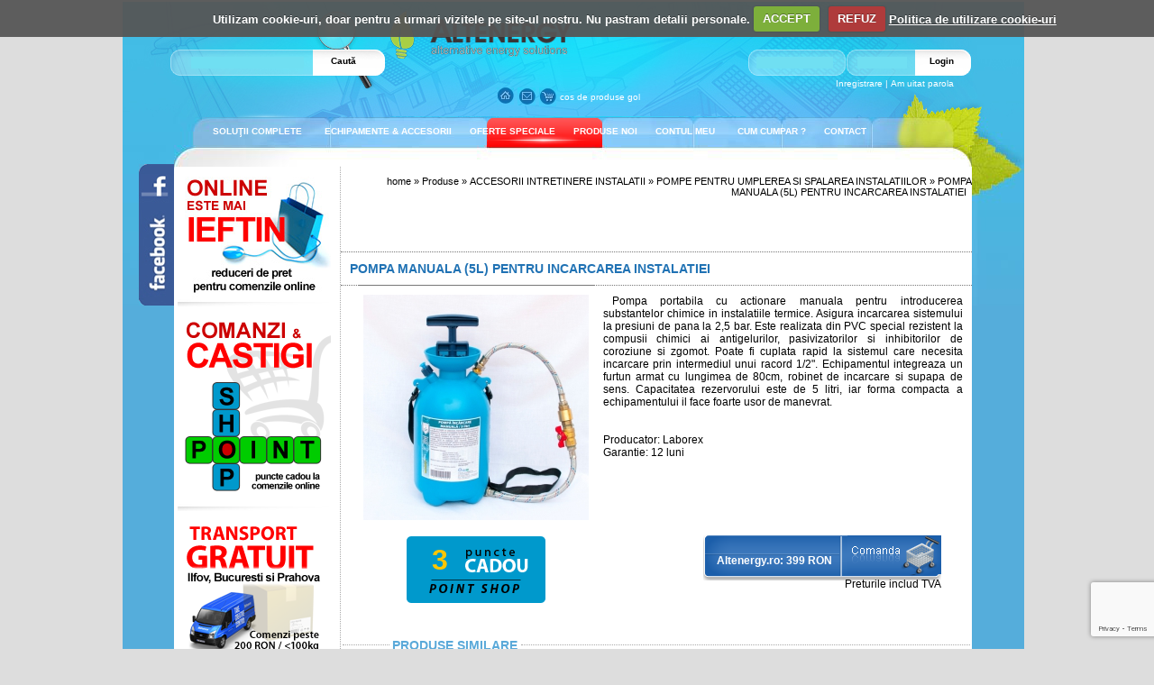

--- FILE ---
content_type: text/html; charset=UTF-8
request_url: https://www.altenergy.ro/produse/POMPA-MANUALA-(5L)-PENTRU-INCARCAREA-INSTALATIEI
body_size: 14858
content:



<!DOCTYPE html PUBLIC "-//W3C//DTD XHTML 1.0 Transitional//EN" "http://www.w3.org/TR/xhtml1/DTD/xhtml1-transitional.dtd">
<html xmlns="http://www.w3.org/1999/xhtml">
<head>


			<meta name="description" content="Pompa portabila cu actionare manuala pentru introducerea substantelor chimice in instalatii. Asigura incarcarea sistemului la presiuni pana la 2,5 bar." />
<title>Pompa manuala (5L) pentru incarcarea instalatiei - altenergy.ro</title>
<meta name="email" content="office@altenergy.ro"/>
<meta http-equiv="Content-Type" content="text/html; charset=utf-8" />
<meta name="Distribution" content="Global"/>
<meta name="Rating" content="General"/>

<meta name="Robots" content="INDEX, FOLLOW"/>
<meta name="Revisit-after" content="1 Day"/>
<meta name="expires" content="never"/>
 
<base href="https://www.altenergy.ro/" />  <script src="https://cdnjs.cloudflare.com/ajax/libs/jquery/3.4.0/jquery.min.js"></script>
<script type="text/javascript">
    
    $(document).ready(function() {
      $(".only-numeric").bind("keypress", function (e) {
          var keyCode = e.which ? e.which : e.keyCode
               
          if (!(keyCode >= 48 && keyCode <= 57)) {
            $(".error").css("display", "inline");
            return false;
          }else{
            $(".error").css("display", "none");
          }
      });
    });
     
</script>
<link href="css/style.css" rel="stylesheet" type="text/css" />
<link href="css/popup.css" rel="stylesheet" type="text/css" />
<link href="css/menu.css" rel="stylesheet" type="text/css" />
<link href="css/menu2.css" rel="stylesheet" type="text/css" />
<link href="files/tooltip_style.css" rel="stylesheet" type="text/css" /> 

<script type="text/javascript" >
	function openWindow(url)
	{	
		var widthf=600;
		var heightf=750;
		option="width="+widthf+", height="+heightf;
		window.open(url,'',option);	
	}
</script>



<script type="text/javascript" src="cookieCuttr/jquery.cookie.js"></script>
<script type="text/javascript" src="cookieCuttr/jquery.cookiecuttr.js"></script>
<link href="cookieCuttr/cookiecuttr.css" rel="stylesheet" type="text/css"/>
<script>	
	$(document).ready(function() {
		$.cookieCuttr({
			cookieDeclineButton: true,
			cookieAnalyticsMessage: "Utilizam cookie-uri, doar pentru a urmari vizitele pe site-ul nostru. Nu pastram detalii personale.",
			cookieAcceptButtonText: "ACCEPT",
			cookieDeclineButtonText: "REFUZ",
			cookieWhatAreLinkText: "Politica de utilizare cookie-uri",
			cookieWhatAreTheyLink: "politica-de-cookies",
		});		
	});
</script>
<script>
    setTimeout(function(){
        var head = document.getElementsByTagName('head')[0];
        var script = document.createElement('script');
        script.type = 'text/javascript';
        script.onload = function() {
            grecaptcha.ready(function() {
                grecaptcha.execute('6Lc610smAAAAAOpTcR3GvFbcm-wnImvDzEPT7SCA', {action: 'validate_captcha'}).then(function(token) {
                    $('[name="g-recaptcha-response"]').each(function(index,element){
                        $(element).val(token);
                    });
                });
            });
        }
        script.src = "https://www.google.com/recaptcha/api.js?render=6Lc610smAAAAAOpTcR3GvFbcm-wnImvDzEPT7SCA";
        head.appendChild(script);
    }, 5000); 
</script>
<link rel="shortcut icon" href="favicon.ico" />


</head>

<body bgcolor="#DDDDDD" style="margin: 0px; padding: 10px;">    
<div id="blanket" style="display:none;"></div>

<!-- <div id="popUpDiv" style="display:none;">
<span style="margin-left: 100px; font: bold 12px Tahoma;"><a onclick="popup('popUpDiv')" class="link">X - Inchide</a>  sau  apasa ESC</span>
<br/>
<a href="rablalacentrale"><img src="img/banner-marea-debransare-patrat.jpg" border="0" alt="Programul casa verde"/></a>
</div> -->

</div>


	<div align="center"  style="padding: 0px; margin: 0px; margin-left: -8px; margin-top: -8px;">

	<table id="Table_01" width="1001" style="height: 1201px;" border="0" cellpadding="0" cellspacing="0">

		<tr>
			<td colspan="7">
				<!--
				<table width="100%">
					<tr>
						<td>
							<h2 style="font:normal 9px Verdana; color:#777; margin:0; float:left;">Panouri solare, centrale termice</h2>
						</td>
						<td>
							<h2 style="font:normal 9px Verdana; color:#777; margin:0; float:right;">Centrale termice</h2>
						</td>
					</tr>
				</table>
				-->
			</td>
		</tr>

		<tr>
		<td colspan="6" style="background-color: #43BDE6;">
		<table border="0" cellpadding="0" cellspacing="0">
			<tr>
			<td rowspan="2" style="background-image: url(images/index2_01.jpg); background-repeat: no-repeat; text-align: left;" valign="top" width="297"  height="128">
				<form action="index.php" method="get" name="searchf">
					<table class="cauta" style="margin-top: 45px;">
					<tr>
						<td><input class="input-cauta" type="text" name="search"/></td>
						<td style="padding-left: 15px; padding-top: 8px; font-weight: bold;">
						&nbsp;&nbsp;&nbsp;<a href="#" onclick="document.searchf.submit()">Caut&#259;</a>
						</td>
					</tr>
					</table>
				</form>
			</td>
			<td style="background-image: url(images/index2_02.jpg); background-repeat: no-repeat; text-align: center;" width="395" height="83">
				<a href="index.php" style="display: block; float: left; margin-top: -10px;"><img src="img/logo-ae.png" alt="Altenergy"/></a> 
			</td>
			<td rowspan="2" style="background-image: url(images/index2_03.jpg); background-repeat: no-repeat; text-align: left;" valign="top" width="308" >
				<form action="modules/login.php" method="post" name="loginf">
					<table class="cauta" style="margin-top: 45px; margin-left: -20px;">
					<tr>
						<td><input class="input-cauta" style="width: 80px; margin-left: 30px;" type="text" name="email"/></td>
						<td><input class="input-cauta" style="width: 50px; margin-left: 20px;" type="password" name="parola"/></td>
						<td style="padding-left: 10px; padding-top: 8px; font-weight: bold;">
						&nbsp;&nbsp;&nbsp;<a href="#" onclick="document['loginf'].submit(); return false;">Login</a>
						</td>
					</tr>
					<tr><td colspan="3" style="color: #FFF; text-align: right; padding-top: 5px;"><a href="index.php?inregistrare=1" class="meniu">Inregistrare</a> | <a href="index.php?p_recovery=1" class="meniu">Am uitat parola</a></td></tr></table>
				</form>
			</td>			
		</tr>
		<tr>
			<td style="background-image: url(images/index2_05.jpg); background-repeat: repeat-y; text-align: center;">
				<a href="index.php"><img src="img/icon_home.jpg" alt="home" title="home" border="0" align="top"/></a>
				<a href="contact"><img src="img/icon_contact.jpg" alt="contact" title="contact" border="0" align="top"/></a>
				<a href="index.php?cart=1"><img src="img/icon_cos.jpg" alt="cos cumparaturi" title="cos cumparaturi" border="0" align="top"/></a>
				<a href="index.php?cart=1" class="meniu">cos de produse gol</a>
			</td>
			
		</tr>
		</table>
		</td>
	</tr>
	<tr><td colspan="6" style="background-image: url(images/index_05_0.jpg); background-repeat: no-repeat; padding-top: 10px; text-align: left;" valign="top"><a href="solutii" class="meniu" style="margin-left: 100px;"><b>SOLU&#354;II COMPLETE</b></a><a href="produse" class="meniu" style="margin-left: 25px;"><b>ECHIPAMENTE &amp; ACCESORII</b></a><a href="oferte" class="meniu" style="margin-left: 20px;"><b>OFERTE SPECIALE</b></a><a href="produse-noi" class="meniu" style="margin-left: 20px;"><b>PRODUSE NOI</b></a><a href="contul-meu" class="meniu" style="margin-left: 20px;"><b>CONTUL MEU</b></a><a href="cum-cumpar" class="meniu" style="margin-left: 25px;"><b>CUM CUMPAR ?</b></a><a href="contact" class="meniu" style="margin-left: 20px;"><b>CONTACT</b></a></td>
		<td>
			<img src="images/spacer.gif" width="1" height="31" alt=""/></td>
	</tr>
	<tr>
		<td rowspan="2" valign="top" bgcolor="#55ADDB">
			<a href="https://www.facebook.com/pages/Altenergy-Solutions-SRL/146947621994662" title="Altenergy pe Facebook" target="_blank"><img src="images/index_06.jpg" width="57" height="178" border="0" alt="Altenergy on Facebook"/></a></td>
		<td colspan="4"><img src="images/index_07_0.jpg" width="885" height="24" alt=""/></td>
		<td rowspan="2" valign="top" bgcolor="#55ADDB">
			<img src="images/index_08.jpg" width="58" height="178" alt=""/></td>
		<td>
			<img src="images/spacer.gif" width="1" height="24" alt=""/></td>
	</tr>
		
	
	<tr>
		<td rowspan="2" valign="top" bgcolor="#ffffff">
			<img src="images/index_09.jpg" width="1" height="800" alt=""/></td>
		<td colspan="3" rowspan="2"

		style="height: 800px; background-color: #fff;" valign="top">		
			<table width="100%" border="0" cellpadding="0" cellspacing="0" align="center" style="margin: 0px;">
			
			<tr style="height: 215px;">
				
			<td rowspan="6" style="border-right: 1px dotted #aaa; text-align: left; vertical-align: top; background: #fff;" height="800"> <table>
			<!--
			<tr>
			<td colspan="2">
			<img src="img/programpaste.jpg" alt="program Paste" />
			</td>
			</tr>
			-->


			<tr>
			<td colspan="2">

			<a href="cum-cumpar"><img src="img/tva.jpg" alt="Discount la comenzile online" border="0" /></a>

			<img src="img/separator.jpg" alt="separator"/>

			</td>
			</tr>


			 <tr>
			<td colspan="2">



			<a href="pointshop"><img src="img/PointShop_banner1.png" alt="PointShop" border="0"/></a>

			<img src="img/separator.jpg" alt="separator"/>

			</td>
			</tr>


			 <tr>
			<td colspan="2">

			<a href="cum-cumpar#modalitati"><img src="img/banner_livrari.png" alt="Livrari in toata tara" border="0"/></a>

			<img src="img/separator.jpg" alt="separator"/>

			</td>
			</tr>


			<tr>
			<td style="width: 20px; vertical-align: top;"><img src="img/contact.jpg" width="70" height="70" style="vertical-align: middle;" alt="telefon"/></td>
			<td style="font: bold 17px Arial; line-height:14px; letter-spacing:-1px; color:#e00; padding-left: 5px;"><span style="font-size:20px;">SUPORT</span> OFERTARE</td>
			</tr>
		<tr>
			<td colspan="2" style="padding: 5px; font: bold 13px Arial; color: #2072b4; text-align: center;">
				<div style="color:#000; margin-bottom:5px; font:bold 14px Arial;">
					Luni-Vineri (9.00-17.00)
				</div>
				Suna-ne la:<br/>
				<!--<div style="color: #D80000; font:bold 14px  Arial;">
					<span style="color:#000; font:bold 16px Arial;">
					0756-12.30.30<br/>
					</span>

					
						<a href="cum-cumpar#modalitati" class="red">LIVRARI GRATUITE IN TOATA TARA</a>
					
				</div><br/>
				Intretinere instalatii si sisteme pentru filtrarea si dedurizarea apei:<br/>-->
				<span style="color:#000; font:bold 16px Arial;">
					 0723-59.15.08
				</span><br/><br/>

				sau click pentru<br/>

				<a href="contact" style="font:bold 14px Arial;">CONTACT</a>

				<!--
					<span style="font: bold 10px Verdana;">Preturile afisate au<br/>TVA inclus</span>
					<img src="img/programsarbatori.jpg" alt="program sarbatori" />
				-->

			</td>
		</tr>




			</table><img src="img/separator.jpg" alt="separator"/> <table>
			<tr>
			<td style="width: 20px; vertical-align: top;"><img src="img/icon_category.jpg" alt="categorie" style="vertical-align: middle;"/></td>
			<td style="font: bold 9px Tahoma; color:#5AA9D9;">POMPE PENTRU UMPLEREA SI SPALAREA INSTALATIILOR</td>
			</tr><tr><td colspan="2" style="padding: 3px;"><img src="img/arrowgri.jpg" style="vertical-align: middle;" alt="arrow"/> <a href="produse/ADAPTOR-CORP-POMPE-DE-CIRCULATIE" class="meniu-stanga">ADAPTOR CORP POMPE DE CIRCULATIE</a></td></tr><tr><td colspan="2" style="padding: 3px;"><img src="img/arrowgri.jpg" style="vertical-align: middle;" alt="arrow"/> <a href="produse/ADAPTOR-CURATARE-SCHIMBATOR-IN-PLACI" class="meniu-stanga">ADAPTOR CURATARE SCHIMBATOR IN PLACI</a></td></tr><tr><td colspan="2" style="padding: 3px;"><img src="img/arrowgri.jpg" style="vertical-align: middle;" alt="arrow"/> <a href="produse/POMPA-CURATARE-CHIMICA-BOSS-5FI" class="meniu-stanga">BOSS 5 FI - Pompa spalare chimica centrala termica</a></td></tr><tr><td colspan="2" style="padding: 3px;"><img src="img/arrowgri.jpg" style="vertical-align: middle;" alt="arrow"/> <a href="produse/DISPOZITIV-UMPLERE-INSTALATIE---ZUWA-UNISTAR-2001-A" class="meniu-stanga">DISPOZITIV UMPLERE INSTALATIE - ZUWA UNISTAR 2001-A</a></td></tr><tr><td colspan="2" style="padding: 3px;"><img src="img/arrowgri.jpg" style="vertical-align: middle;" alt="arrow"/> <a href="produse/FILTRU-ANTI-MAGNETITA-SUPAMEG-COMPACT" class="meniu-stanga">FILTRU ANTI-MAGNETITA SUPAMEG COMPACT</a></td></tr><tr><td colspan="2" style="padding: 3px;"><img src="img/arrowgri.jpg" style="vertical-align: middle;" alt="arrow"/> <a href="produse/PALNIE-INCARCARE-REZERVOR-POMPA-CURATARE-CHIMICA" class="meniu-stanga">PALNIE INCARCARE REZERVOR POMPA CURATARE CHIMICA</a></td></tr><tr><td colspan="2" style="padding: 3px;"><img src="img/arrowgri.jpg" style="vertical-align: middle;" alt="arrow"/> <a href="produse/POMPA-CURATARE-CHIMICA-EVOLUTION-10" class="meniu-stanga">POMPA CURATARI CHIMICE CENTRALE TERMICE EVOLUTION 10</a></td></tr><tr><td colspan="2" style="padding: 3px;"><img src="img/arrowgri.jpg" style="vertical-align: middle;" alt="arrow"/> <a href="produse/POMPA-CURATARI-CHIMICE-CENTRALE-TERMICE-PROMAX-20" class="meniu-stanga">POMPA CURATARI CHIMICE CENTRALE TERMICE PROMAX 20</a></td></tr><tr><td colspan="2" style="padding: 3px;"><img src="img/arrowgri.jpg" style="vertical-align: middle;" alt="arrow"/> <a href="produse/POMPA-CURATARI-CHIMICE-INSTALATII-EVOLUTION-20-TURBO" class="meniu-stanga">POMPA CURATARI CHIMICE INSTALATII EVOLUTION 20 TURBO</a></td></tr><tr><td colspan="2" style="padding: 3px;"><img src="img/arrowgri.jpg" style="vertical-align: middle;" alt="arrow"/> <a href="produse/POMPA-MANUALA-(5L)-PENTRU-INCARCAREA-INSTALATIEI" class="meniu-stanga">POMPA MANUALA (5L) PENTRU INCARCAREA INSTALATIEI</a></td></tr><tr><td colspan="2" style="padding: 3px;"><img src="img/arrowgri.jpg" style="vertical-align: middle;" alt="arrow"/> <a href="produse/POMPA-UMPLERE-INSTALATIE---ZUWA-P80" class="meniu-stanga">POMPA UMPLERE INSTALATIE - ZUWA P80</a></td></tr><tr><td colspan="2" style="padding: 3px;"><img src="img/arrowgri.jpg" style="vertical-align: middle;" alt="arrow"/> <a href="produse/POMPA-UMPLERE-INSTALATIE---ZUWA-UNISTAR-2000-A" class="meniu-stanga">POMPA UMPLERE INSTALATIE - ZUWA UNISTAR 2000-A</a></td></tr><tr><td colspan="2" style="padding: 3px;"><img src="img/arrowgri.jpg" style="vertical-align: middle;" alt="arrow"/> <a href="produse/SET-CONECTORI-8-PIESE" class="meniu-stanga">SET CONECTOARE (8 PIESE) - POMPA CURATARE CHIMICA</a></td></tr><tr><td colspan="2" style="padding: 3px;"><img src="img/arrowgri.jpg" style="vertical-align: middle;" alt="arrow"/> <a href="produse/SET-CONECTOARE-CUPLARE-POMPA-CURATARE-CHIMICA" class="meniu-stanga">SET CONECTOARE CUPLARE POMPA CURATARE CHIMICA</a></td></tr><tr><td colspan="2" style="padding: 3px;"><img src="img/arrowgri.jpg" style="vertical-align: middle;" alt="arrow"/> <a href="produse/SET-TERMINALE-16MM" class="meniu-stanga">SET TERMINALE (16MM) - POMPA CURATARE CHIMICA -(COD: 300610001)</a></td></tr><tr><td colspan="2" style="padding: 3px;"><img src="img/arrowgri.jpg" style="vertical-align: middle;" alt="arrow"/> <a href="produse/SET-TERMINALE-22MM" class="meniu-stanga">SET TERMINALE (22MM) - POMPA CURATARE CHIMICA - PROMAX 20, EVOLUTION 20 TURBO</a></td></tr><tr><td colspan="2" style="padding: 3px;"><img src="img/arrowgri.jpg" style="vertical-align: middle;" alt="arrow"/> <a href="produse/SET-TERMINALE-D=16-PTR-EVOLUTION-10" class="meniu-stanga">SET TERMINALE D=16 PTR EVOLUTION 10</a></td></tr><tr><td colspan="2" style="padding: 3px;"><img src="img/arrowgri.jpg" style="vertical-align: middle;" alt="arrow"/> <a href="produse/STATIE-MOBILA-CURATARE-INSTALATIE-PROMAX-30-SUPAFLUSH" class="meniu-stanga">STATIE MOBILA CURATARE INSTALATIE PROMAX 30 SUPAFLUSH</a></td></tr><tr><td colspan="2" style="padding: 3px;"><img src="img/arrowgri.jpg" style="vertical-align: middle;" alt="arrow"/> <a href="produse/STATIE-MOBILA-DE-POMPARE---ZUWA-P80" class="meniu-stanga">STATIE MOBILA DE POMPARE - ZUWA P80</a></td></tr></table><img src="img/separator.jpg" alt="separator"/> <table width="100%">
			<tr>
			<td style="width: 40px; vertical-align: top;"><img src="img/ofertasaptamanii.gif" style="vertical-align: middle;" alt="oferta saptamanii"/></td>
			<td style="font: bold 12px Arial; color:#5AA9D9; padding-left: 5px;">OFERTA SAPTAMANII</td>
			</tr><tr><td colspan="2" style="padding: 5px; font: bold 12px Arial; color: #333; text-align: center;">
		<table align="center" border="0">
		<tr><td colspan="2" style="font: bold 12px Arial; color: #333;"><a href="produse/CENTRALA-TERMICA-ARISTON-CLAS-PREMIUM-24-KW">CENTRALA TERMICA ARISTON CLAS PREMIUM EVO 24 KW</a></td></tr>
		<tr>
			<td>
				<a href="produse/CENTRALA-TERMICA-ARISTON-CLAS-PREMIUM-24-KW"><img src="img/CACHE/3895-60-60.jpg" width="36" height="60" alt="Centrale termice cu condensare, pe gaz CENTRALA TERMICA ARISTON CLAS PREMIUM EVO 24 KW"/></a></td>
			<td width="50" style="font: bold 16px Arial; color: #cc0263; text-align: right; padding-right: 10px;">
			<span style="font: bold 12px Arial; text-decoration: line-through; color: #cc0263">   3511</span><br/>
			2900 <span style="font-size: 9px;">RON</span>
			</td>
		</tr>

		</table>
		 </td></tr></table><img src="img/separator.jpg" alt="separator"/><div style="text-align:center">
	<!-- <div style="background:red; width:160px; margin:auto; font:bold 16px Arial; text-align:center; padding:7px 0; color:#fff;">SUPEROFERTA</div> -->
	
		<br/>
		
		<a href="http://www.altenergy.ro/categorii/PIESE-CENTRALE-TERMICE"><img src="img/l_piese_centrale.jpg" alt="" border="0" /></a>
		
		<br/><br/>
	<table>
	    <tr>
	    <td><img src="img/categorii.jpg" alt="categorii"/></td>
	    <td><span style="font: bold 12px Arial; color: #5AA9D9; padding-left: 5px;">CATEGORII PRODUSE</span></td>
	    </tr>
	    </table>
		
	    <ul id="flyout"><li class="fly"><a href="categorii/AER-CONDITIONAT" class="root">AER CONDITIONAT<!--[if gte IE 7]><!--></a><!--<![endif]--><!--[if lte IE 6]><table><tr><td><![endif]--><ul><li><a href="categorii/AER-CONDITIONAT-APARATE-DE-AER-CONDITIONAT-MULTISPLIT">APARATE DE AER CONDITIONAT MULTISPLIT</a></li><li><a href="categorii/AER-CONDITIONAT-APARATE-DE-AER-CONDITIONAT-TIP-INVERTER">APARATE DE AER CONDITIONAT TIP INVERTER</a></li></ul><!--[if lte IE 6]></td></tr></table></a><![endif]--></li><li class="fly"><a href="categorii/SERVICII-INSTALARE,-SERVICE,-CONSULTANTA-" class="root">SERVICII INSTALARE, SERVICE, CONSULTANTA <!--[if gte IE 7]><!--></a><!--<![endif]--><!--[if lte IE 6]><table><tr><td><![endif]--><ul><li><a href="categorii/SERVICII-INSTALARE,-SERVICE,-CONSULTANTA--SERVICII-MONTAJ-INSTALATII-TERMICE">SERVICII MONTAJ INSTALATII TERMICE</a></li><li><a href="categorii/SERVICII-INSTALARE,-SERVICE,-CONSULTANTA--SERVICII-MONTAJ-ALIMENTARE-CU-APA-SI-CANALIZARE">SERVICII MONTAJ ALIMENTARE CU APA SI CANALIZARE</a></li><li><a href="categorii/SERVICII-INSTALARE,-SERVICE,-CONSULTANTA--FACILITATI-SERVICII">FACILITATI SERVICII</a></li><li><a href="categorii/SERVICII-INSTALARE,-SERVICE,-CONSULTANTA--SERVICII-MONTAJ-SI-INTRETINERE-APARATE-DE-AER-CONDITIONAT">SERVICII MONTAJ SI INTRETINERE APARATE DE AER CONDITIONAT</a></li><li><a href="categorii/SERVICII-INSTALARE,-SERVICE,-CONSULTANTA--SERVICII-MONTAJ-OBIECTE-SANITARE">SERVICII MONTAJ OBIECTE SANITARE</a></li><li><a href="categorii/SERVICII-INSTALARE,-SERVICE,-CONSULTANTA--SERVICII-SUPORT-TEHNIC-SI-SERVICE">SERVICII SUPORT TEHNIC SI SERVICE</a></li></ul><!--[if lte IE 6]></td></tr></table></a><![endif]--></li><li class="fly"><a href="categorii/CENTRALE-TERMICE-CONVENTIONALE,-PE-GAZ" class="root">CENTRALE TERMICE CONVENTIONALE, PE GAZ<!--[if gte IE 7]><!--></a><!--<![endif]--><!--[if lte IE 6]><table><tr><td><![endif]--><ul><li><a href="categorii/CENTRALE-TERMICE-CONVENTIONALE,-PE-GAZ-ACCESORII-EVACUARE-GAZE-ARSE">ACCESORII EVACUARE GAZE ARSE</a></li></ul><!--[if lte IE 6]></td></tr></table></a><![endif]--></li><li class="fly"><a href="categorii/CENTRALE-TERMICE-CU-CONDENSARE,-PE-GAZ" class="root">CENTRALE TERMICE CU CONDENSARE, PE GAZ<!--[if gte IE 7]><!--></a><!--<![endif]--><!--[if lte IE 6]><table><tr><td><![endif]--><ul><li><a href="categorii/CENTRALE-TERMICE-CU-CONDENSARE,-PE-GAZ-CU-FURNIZARE-INSTANTANEE-DE-APA-CALDA">CU FURNIZARE INSTANTANEE DE APA CALDA</a></li><li><a href="categorii/CENTRALE-TERMICE-CU-CONDENSARE,-PE-GAZ-CU-BOILER-APA-CALDA-INTEGRAT">CU BOILER APA CALDA INTEGRAT</a></li><li><a href="categorii/CENTRALE-TERMICE-CU-CONDENSARE,-PE-GAZ-DEDICATE-INCALZIRII">DEDICATE INCALZIRII</a></li><li><a href="categorii/CENTRALE-TERMICE-CU-CONDENSARE,-PE-GAZ-ACCESORII-EVACUARE-GAZE-ARSE">ACCESORII EVACUARE GAZE ARSE</a></li></ul><!--[if lte IE 6]></td></tr></table></a><![endif]--></li><li class="fly"><a href="categorii/SISTEME-TERMICE-CU-CONSUM-DE-GAZ---PACHETE-DE-PRODUSE" class="root">SISTEME TERMICE CU CONSUM DE GAZ - PACHETE DE PRODUSE<!--[if gte IE 7]><!--></a><!--<![endif]--><!--[if lte IE 6]><table><tr><td><![endif]--><ul><li><a href="categorii/SISTEME-TERMICE-CU-CONSUM-DE-GAZ---PACHETE-DE-PRODUSE-CENTRALE-TERMICE-CONVENTIONALE-RACORDATE-LA-BOILER-EXTERN">CENTRALE TERMICE CONVENTIONALE RACORDATE LA BOILER EXTERN</a></li><li><a href="categorii/SISTEME-TERMICE-CU-CONSUM-DE-GAZ---PACHETE-DE-PRODUSE-CENTRALE-TERMICE-CU-CONDENSARE-RACORDATE-LA-BOILER-EXTERN">CENTRALE TERMICE CU CONDENSARE RACORDATE LA BOILER EXTERN</a></li></ul><!--[if lte IE 6]></td></tr></table></a><![endif]--></li><li class="fly"><a href="categorii/CENTRALE-ELECTRICE" class="root">CENTRALE ELECTRICE<!--[if gte IE 7]><!--></a><!--<![endif]--><!--[if lte IE 6]><table><tr><td><![endif]--><ul><li><a href="categorii/CENTRALE-ELECTRICE-CENTRALE-MURALE-ELECTRICE">CENTRALE MURALE ELECTRICE</a></li><li><a href="categorii/CENTRALE-ELECTRICE-CONVECTOARE-ELECTRICE-">CONVECTOARE ELECTRICE </a></li></ul><!--[if lte IE 6]></td></tr></table></a><![endif]--></li><li class="fly"><a href="categorii/PANOURI-SOLARE-PLANE" class="root">PANOURI SOLARE PLANE<!--[if gte IE 7]><!--></a><!--<![endif]--><!--[if lte IE 6]><table><tr><td><![endif]--><ul><li><a href="categorii/PANOURI-SOLARE-PLANE-COLECTOARE-SOLARE-PLANE">COLECTOARE SOLARE PLANE</a></li><li><a href="categorii/PANOURI-SOLARE-PLANE-SUPORTI-FIXARE-PANOURI-PLANE">SUPORTI FIXARE PANOURI PLANE</a></li></ul><!--[if lte IE 6]></td></tr></table></a><![endif]--></li><li class="fly"><a href="categorii/PANOURI-SOLARE-CU-TUBURI-VIDATE" class="root">PANOURI SOLARE CU TUBURI VIDATE<!--[if gte IE 7]><!--></a><!--<![endif]--><!--[if lte IE 6]><table><tr><td><![endif]--><ul><li><a href="categorii/PANOURI-SOLARE-CU-TUBURI-VIDATE-COLECTOARE-SOLARE-CU-TUBURI-VIDATE">COLECTOARE SOLARE CU TUBURI VIDATE</a></li><li><a href="categorii/PANOURI-SOLARE-CU-TUBURI-VIDATE-SUPORTI-FIXARE-PANOURI-CU-TUBURI-VIDATE">SUPORTI FIXARE PANOURI CU TUBURI VIDATE</a></li></ul><!--[if lte IE 6]></td></tr></table></a><![endif]--></li><li class="fly"><a href="categorii/SISTEME-DE-PANOURI-SOLARE---PACHETE-DE-PRODUSE" class="root">SISTEME DE PANOURI SOLARE - PACHETE DE PRODUSE<!--[if gte IE 7]><!--></a><!--<![endif]--><!--[if lte IE 6]><table><tr><td><![endif]--><ul><li><a href="categorii/SISTEME-DE-PANOURI-SOLARE---PACHETE-DE-PRODUSE-SISTEME-SOLARE-CU-TERMOSIFON-PENTRU-APA-CALDA">SISTEME SOLARE CU TERMOSIFON PENTRU APA CALDA</a></li><li><a href="categorii/SISTEME-DE-PANOURI-SOLARE---PACHETE-DE-PRODUSE-SISTEME-SOLARE-PENTRU-FURNIZAREA-DE-APA-CALDA">SISTEME SOLARE PENTRU FURNIZAREA DE APA CALDA</a></li><li><a href="categorii/SISTEME-DE-PANOURI-SOLARE---PACHETE-DE-PRODUSE-SISTEME-SOLARE-PENTRU-INCALZIRE-SI-FURNIZARE-APA-CALDA">SISTEME SOLARE PENTRU INCALZIRE SI FURNIZARE APA CALDA</a></li><li><a href="categorii/SISTEME-DE-PANOURI-SOLARE---PACHETE-DE-PRODUSE-PACHETE-DE-PANOURI-SOLARE">PACHETE DE PANOURI SOLARE</a></li></ul><!--[if lte IE 6]></td></tr></table></a><![endif]--></li><li><a href="categorii/POMPE-DE-CALDURA" class="root">POMPE DE CALDURA</a></li><li class="fly"><a href="categorii/CAZANE-COMBUSTIBIL-SOLID-CONVENTIONALE" class="root">CAZANE COMBUSTIBIL SOLID CONVENTIONALE<!--[if gte IE 7]><!--></a><!--<![endif]--><!--[if lte IE 6]><table><tr><td><![endif]--><ul><li><a href="categorii/CAZANE-COMBUSTIBIL-SOLID-CONVENTIONALE-CAZANE-LEMN,-CONSTRUITE-DIN-OTEL">CAZANE LEMN, CONSTRUITE DIN OTEL</a></li><li><a href="categorii/CAZANE-COMBUSTIBIL-SOLID-CONVENTIONALE-CAZANE-LEMN,-CONSTRUITE-DIN-FONTA">CAZANE LEMN, CONSTRUITE DIN FONTA</a></li></ul><!--[if lte IE 6]></td></tr></table></a><![endif]--></li><li class="fly"><a href="categorii/CAZANE-COMBUSTIBIL-SOLID-CU-RANDAMENT-RIDICAT" class="root">CAZANE COMBUSTIBIL SOLID CU RANDAMENT RIDICAT<!--[if gte IE 7]><!--></a><!--<![endif]--><!--[if lte IE 6]><table><tr><td><![endif]--><ul><li><a href="categorii/CAZANE-COMBUSTIBIL-SOLID-CU-RANDAMENT-RIDICAT-CAZANE-LEMN,-CU-GAZEIFICARE">CAZANE LEMN, CU GAZEIFICARE</a></li><li><a href="categorii/CAZANE-COMBUSTIBIL-SOLID-CU-RANDAMENT-RIDICAT-CAZANE-PELETI-SI-COMBUSTIBIL-MIXT">CAZANE PELETI SI COMBUSTIBIL MIXT</a></li></ul><!--[if lte IE 6]></td></tr></table></a><![endif]--></li><li class="fly"><a href="categorii/BOILERE-SI-TANCURI-DE-ACUMULARE" class="root">BOILERE SI TANCURI DE ACUMULARE<!--[if gte IE 7]><!--></a><!--<![endif]--><!--[if lte IE 6]><table><tr><td><![endif]--><ul><li><a href="categorii/BOILERE-SI-TANCURI-DE-ACUMULARE-BOILERE-ELECTRICE">BOILERE ELECTRICE</a></li><li><a href="categorii/BOILERE-SI-TANCURI-DE-ACUMULARE-BOILERE-INDIRECTE,-CU-O-SERPENTINA">BOILERE INDIRECTE, CU O SERPENTINA</a></li><li><a href="categorii/BOILERE-SI-TANCURI-DE-ACUMULARE-BOILERE-SOLARE,-CU-DOUA-SERPENTINE">BOILERE SOLARE, CU DOUA SERPENTINE</a></li><li><a href="categorii/BOILERE-SI-TANCURI-DE-ACUMULARE-STOCATOARE-TANC-IN-TANC">STOCATOARE TANC IN TANC</a></li></ul><!--[if lte IE 6]></td></tr></table></a><![endif]--></li><li class="fly"><a href="categorii/SISTEME-PENTRU-FILTRAREA-SI-DEDURIZAREA-APEI" class="root">SISTEME PENTRU FILTRAREA SI DEDURIZAREA APEI<!--[if gte IE 7]><!--></a><!--<![endif]--><!--[if lte IE 6]><table><tr><td><![endif]--><ul><li><a href="categorii/SISTEME-PENTRU-FILTRAREA-SI-DEDURIZAREA-APEI-STATII-DEDURIZARE">STATII DEDURIZARE</a></li><li><a href="categorii/SISTEME-PENTRU-FILTRAREA-SI-DEDURIZAREA-APEI-OSMOZA-INVERSA">OSMOZA INVERSA</a></li><li><a href="categorii/SISTEME-PENTRU-FILTRAREA-SI-DEDURIZAREA-APEI-SISTEME-FILTRARE">SISTEME FILTRARE</a></li><li><a href="categorii/SISTEME-PENTRU-FILTRAREA-SI-DEDURIZAREA-APEI-STERILIZATOARE-UV">STERILIZATOARE UV</a></li></ul><!--[if lte IE 6]></td></tr></table></a><![endif]--></li><li class="fly"><a href="categorii/ACCESORII-AUTOMATIZARE" class="root">ACCESORII AUTOMATIZARE<!--[if gte IE 7]><!--></a><!--<![endif]--><!--[if lte IE 6]><table><tr><td><![endif]--><ul><li><a href="categorii/ACCESORII-AUTOMATIZARE-SURSE-SI-STABILIZATOARE-DE-TENSIUNE">SURSE SI STABILIZATOARE DE TENSIUNE</a></li><li><a href="categorii/ACCESORII-AUTOMATIZARE-TERMOSTATE-DE-AMBIENT">TERMOSTATE DE AMBIENT</a></li><li><a href="categorii/ACCESORII-AUTOMATIZARE-ACCESORII-PENTRU-DETECTIE-SI-SIGURANTA">ACCESORII PENTRU DETECTIE SI SIGURANTA</a></li><li><a href="categorii/ACCESORII-AUTOMATIZARE-AUTOMATIZARI-SPECIALE-PENTRU-CENTRALE-TERMICE-PE-GAZ">AUTOMATIZARI SPECIALE PENTRU CENTRALE TERMICE PE GAZ</a></li><li><a href="categorii/ACCESORII-AUTOMATIZARE-AUTOMATIZARI-SPECIALE-PENTRU-CAZANE-BIOMASA-">AUTOMATIZARI SPECIALE PENTRU CAZANE BIOMASA </a></li><li><a href="categorii/ACCESORII-AUTOMATIZARE-AUTOMATIZARI-SPECIALE-PENTRU-PANOURI-SOLARE">AUTOMATIZARI SPECIALE PENTRU PANOURI SOLARE</a></li><li><a href="categorii/ACCESORII-AUTOMATIZARE-AUTOMATIZARI-SPECIALE-PENTRU-BOILERE-SI-TANCURI-DE-ACUMULARE">AUTOMATIZARI SPECIALE PENTRU BOILERE SI TANCURI DE ACUMULARE</a></li></ul><!--[if lte IE 6]></td></tr></table></a><![endif]--></li><li class="fly"><a href="categorii/ACCESORII-HIDRAULICE" class="root">ACCESORII HIDRAULICE<!--[if gte IE 7]><!--></a><!--<![endif]--><!--[if lte IE 6]><table><tr><td><![endif]--><ul><li><a href="categorii/ACCESORII-HIDRAULICE-POMPE-DE-CIRCULATIE">POMPE DE CIRCULATIE</a></li><li><a href="categorii/ACCESORII-HIDRAULICE-VASE-DE-EXPANSIUNE">VASE DE EXPANSIUNE</a></li><li><a href="categorii/ACCESORII-HIDRAULICE-ACCESORII-HIDRULICE-SPECIALE-PENTRU-CENTRALE-TERMICE-PE-GAZ">ACCESORII HIDRULICE SPECIALE PENTRU CENTRALE TERMICE PE GAZ</a></li><li><a href="categorii/ACCESORII-HIDRAULICE-ACCESORII-HIDRULICE-SPECIALE-PENTRU-PANOURI-SOLARE-">ACCESORII HIDRULICE SPECIALE PENTRU PANOURI SOLARE </a></li><li><a href="categorii/ACCESORII-HIDRAULICE-ACCESORII-HIDRULICE-SPECIALE-PENTRU-CAZANE-BIOMASA-">ACCESORII HIDRULICE SPECIALE PENTRU CAZANE BIOMASA </a></li></ul><!--[if lte IE 6]></td></tr></table></a><![endif]--></li><li class="fly"><a href="categorii/ACCESORII-INTRETINERE-INSTALATII" class="root">ACCESORII INTRETINERE INSTALATII<!--[if gte IE 7]><!--></a><!--<![endif]--><!--[if lte IE 6]><table><tr><td><![endif]--><ul><li><a href="categorii/ACCESORII-INTRETINERE-INSTALATII-PRODUSE-INTRETINERE-AER-CONDITIONAT">PRODUSE INTRETINERE AER CONDITIONAT</a></li><li><a href="categorii/ACCESORII-INTRETINERE-INSTALATII-ANTIGELURI-TERMOTEHNICE">ANTIGELURI TERMOTEHNICE</a></li><li><a href="categorii/ACCESORII-INTRETINERE-INSTALATII-SOLUTII-CHIMICE-PENTRU-CURATAREA-INSTALATIILOR">SOLUTII CHIMICE PENTRU CURATAREA INSTALATIILOR</a></li><li><a href="categorii/ACCESORII-INTRETINERE-INSTALATII-INHIBITORI-DE-COROZIUNE-SI-DEPUNERI">INHIBITORI DE COROZIUNE SI DEPUNERI</a></li><li><a href="categorii/ACCESORII-INTRETINERE-INSTALATII-KITURI-DE-TESTARE">KITURI DE TESTARE</a></li><li><a href="categorii/ACCESORII-INTRETINERE-INSTALATII-POMPE-PENTRU-UMPLEREA-SI-SPALAREA-INSTALATIILOR">POMPE PENTRU UMPLEREA SI SPALAREA INSTALATIILOR</a></li></ul><!--[if lte IE 6]></td></tr></table></a><![endif]--></li><li class="fly"><a href="categorii/PIESE-CENTRALE-TERMICE" class="root">PIESE CENTRALE TERMICE<!--[if gte IE 7]><!--></a><!--<![endif]--><!--[if lte IE 6]><table><tr><td><![endif]--><ul><li><a href="categorii/PIESE-CENTRALE-TERMICE-RIELLO">RIELLO</a></li><li><a href="categorii/PIESE-CENTRALE-TERMICE-CALOMA">CALOMA</a></li><li><a href="categorii/PIESE-CENTRALE-TERMICE-SAUNIER-DUVAL">SAUNIER DUVAL</a></li><li><a href="categorii/PIESE-CENTRALE-TERMICE-CHAFFOTEAUX">CHAFFOTEAUX</a></li><li><a href="categorii/PIESE-CENTRALE-TERMICE-HERMANN">HERMANN</a></li><li><a href="categorii/PIESE-CENTRALE-TERMICE-VANE-DE-GAZ">VANE DE GAZ</a></li><li><a href="categorii/PIESE-CENTRALE-TERMICE-PLACI-ELECTRONICE">PLACI ELECTRONICE</a></li><li><a href="categorii/PIESE-CENTRALE-TERMICE-SUPAPE-DE-SIGURANTA">SUPAPE DE SIGURANTA</a></li><li><a href="categorii/PIESE-CENTRALE-TERMICE-POMPE-DE-CIRCULATIE-SI-AERISITOARE">POMPE DE CIRCULATIE SI AERISITOARE</a></li><li><a href="categorii/PIESE-CENTRALE-TERMICE-VENTILATOARE">VENTILATOARE</a></li><li><a href="categorii/PIESE-CENTRALE-TERMICE-ROCA">ROCA</a></li><li><a href="categorii/PIESE-CENTRALE-TERMICE-VAILLANT">VAILLANT</a></li><li><a href="categorii/PIESE-CENTRALE-TERMICE-PRESOSTATE">PRESOSTATE</a></li><li><a href="categorii/PIESE-CENTRALE-TERMICE-ROBINETI-INCARCARE-SI-GOLIRE">ROBINETI INCARCARE SI GOLIRE</a></li><li><a href="categorii/PIESE-CENTRALE-TERMICE-MANOMETRE">MANOMETRE</a></li><li><a href="categorii/PIESE-CENTRALE-TERMICE-SIME">SIME</a></li><li><a href="categorii/PIESE-CENTRALE-TERMICE-MOTAN">MOTAN</a></li><li><a href="categorii/PIESE-CENTRALE-TERMICE-PROTHERM">PROTHERM</a></li><li><a href="categorii/PIESE-CENTRALE-TERMICE-SCHIMBATOARE-DE-CALDURA">SCHIMBATOARE DE CALDURA</a></li><li><a href="categorii/PIESE-CENTRALE-TERMICE-ELECTROZI-APRINDERE-SI-IONIZARE">ELECTROZI APRINDERE SI IONIZARE</a></li><li><a href="categorii/PIESE-CENTRALE-TERMICE-MEMBRANE-SI-GARNITURI">MEMBRANE SI GARNITURI</a></li><li><a href="categorii/PIESE-CENTRALE-TERMICE-FLUXOSTATE">FLUXOSTATE</a></li><li><a href="categorii/PIESE-CENTRALE-TERMICE-VASE-DE-EXPANSIUNE">VASE DE EXPANSIUNE</a></li><li><a href="categorii/PIESE-CENTRALE-TERMICE-SENZORI-TEMPERATURA">SENZORI TEMPERATURA</a></li><li><a href="categorii/PIESE-CENTRALE-TERMICE-FONDITAL">FONDITAL</a></li><li><a href="categorii/PIESE-CENTRALE-TERMICE-FERROLI">FERROLI</a></li><li><a href="categorii/PIESE-CENTRALE-TERMICE-VANE-SI-GRUPURI-HIDRAULICE">VANE SI GRUPURI HIDRAULICE</a></li></ul><!--[if lte IE 6]></td></tr></table></a><![endif]--></li><li class="fly"><a href="categorii/SOFTWARE-PROIECTARE-SI-SIMULARE-EFICIENTA-SISTEME-ENERGETICE" class="root">SOFTWARE PROIECTARE SI SIMULARE EFICIENTA SISTEME ENERGETICE<!--[if gte IE 7]><!--></a><!--<![endif]--><!--[if lte IE 6]><table><tr><td><![endif]--><ul><li><a href="categorii/SOFTWARE-PROIECTARE-SI-SIMULARE-EFICIENTA-SISTEME-ENERGETICE-GEOT*SOL-SOFTWARE-DESIGN-SI-SIMULARE-EFICIENTA-POMPE-GEOTERMALE">GEOT*SOL-SOFTWARE DESIGN SI SIMULARE EFICIENTA POMPE GEOTERMALE</a></li><li><a href="categorii/SOFTWARE-PROIECTARE-SI-SIMULARE-EFICIENTA-SISTEME-ENERGETICE-PV*SOL-SOFTWARE-DESIGN,-SIMULARE-EFICIENTA-SISTEME-FOTOVOLTAICE-">PV*SOL-SOFTWARE DESIGN, SIMULARE EFICIENTA SISTEME FOTOVOLTAICE </a></li><li><a href="categorii/SOFTWARE-PROIECTARE-SI-SIMULARE-EFICIENTA-SISTEME-ENERGETICE-T*SOL-SOFTWARE-PROIECTARE-SI-SIMULARE-EFICIENTA-SISTEME-SOLARE--">T*SOL-SOFTWARE PROIECTARE SI SIMULARE EFICIENTA SISTEME SOLARE  </a></li></ul><!--[if lte IE 6]></td></tr></table></a><![endif]--></li></ul><br/><br/><br/><br/><br/><br/><br/><br/>
    <br/><br/><br/><br/><br/><br/><br/><br/><br/>
    <br/><br/><br/><br/><br/><br/><br/><br/><br/><br/>
    <br/><br/><br/><br/><br/>
   <img src="img/separator.jpg" alt="separator"/><div style="text-align:center">
		<a href="produse/CURATARE,-IGIENIZARE,-VERIFICARE-FREON-AC-9000-12000-BTU"><img src="img/curatareAC_banner.jpg" alt="Curatare Aer Conditionat" border="0"/></a>
	</div><img src="img/separator.jpg" alt="separator"/><br/><br/><table>
	    <tr>
	    <td><img src="img/glosar.jpg" alt="Glosar termeni"/></td>
	    <td><span style="font: bold 12px Arial; color: #5AA9D9; padding-left: 5px; text-align: center;"><a href="glosar" style="font: bold; 12px Arial; color: #017dc3;">GLOSAR TERMENI &nbsp;&nbsp;TEHNICI</a></span></td>
	    </tr>
	    </table><img src="img/separator.jpg" alt="separator"/><table>
	    <tr>
	    <td><a href="contact"><img src="img/banner-instalator.jpg" alt="Ai nevoie de un instalator?" border="0"/></a</td>
	    
	    </tr>
	    </table><img src="img/separator.jpg" alt="separator"/><table>
	    <tr>
	    <td><a href="contact"><img src="img/banner-service.jpg" alt="Ai nevoie de un specialist service?" border="0"/></a</td>
	    
	    </tr>
	    </table><img src="img/separator.jpg" alt="separator"/><div style="text-align: center;">
	<br/><br/>
	<a href="http://www.chembau.ro/solutii-chimice/agenti-de-curatare-dezincrustanti-si-netralizatori"  title="Solutii pentru Instalatii Termice, Antigeluri termotehnice, Dezincrustanți pentru Instalații, Pasivizatori si Neutralizatori,Inhibitori de zgomot și coroziune, Detergenți aer condiționat, Pompe de Curațare Chimică,Filtre Antimagnetită"><img src="img/curaterecentrala_banner.jpg" alt="Curatare centrala termica" border="0" /></a>
	<!--
	<br/>
	<br/>
	<a href="rablalacentrale">
		<img src="img/banner-ariston.jpg" border="0" alt="rablalacentrale"/>
	</a>
	
		<img src="img/separator.jpg" alt="separator"/>
			
		
		
		<a href="casaverde"><img src="img/banner-cassa-verde.jpg" alt="Casa verde" border="0"/></a>
		
		<img src="img/separator.jpg" alt="separator"/>
		
		-->
	
	<br/><br/>
	<a href="http://www.chembau.ro" target="_blank" title="Solutii pentru Instalatii Termice, Antigeluri termotehnice, Dezincrustanți pentru Instalații, Pasivizatori si Neutralizatori,Inhibitori de zgomot și coroziune, Detergenți aer condiționat, Pompe de Curațare Chimică,Filtre Antimagnetită">
		<img src="img/banner-chembau.jpg" border="0" alt="ChemBau - Solutii pentru Instalatii Termice, Antigeluri termotehnice, Dezincrustanți pentru Instalații, Pasivizatori si Neutralizatori,Inhibitori de zgomot și coroziune, Detergenți aer condiționat, Pompe de Curațare Chimică,Filtre Antimagnetită"/>
	</a>
	
	<div class="clear">&nbsp;</div>
	
	<a href="http://www.chembau.ro/solutii-chimice/antigeluri-termotehnice-speciale" target="_blank" title="Antigeluri termotehnice pentru centrale termice in condensare, pentru incalziri in pardoseala, pentru panouri solare si pentru pompe de caldura, inclusiv variante netoxice / atoxice"><img src="img/banner_antigeluri.jpg" width="160" style="display:block; margin:auto;" alt="separator" border="0" /></a></div>
	
	
	<div class="clear">&nbsp;</div>
	</div>
	<div class="clear">&nbsp;</div>
	
	</td><td width="700" valign="top" align="center">
	<table align="center" id="produs-mare" border="0" cellpadding="0" cellspacing="0">

	<tr><td colspan="3" align="right"><div id="map"><a href="">home</a><span class="separator">&nbsp;&raquo;&nbsp;</span><a href="produse">Produse</a><span class="separator">&nbsp;&raquo;&nbsp;</span><a href="categorii/ACCESORII-INTRETINERE-INSTALATII">ACCESORII INTRETINERE INSTALATII</a><span class="separator">&nbsp;&raquo;&nbsp;</span><a href="categorii/ACCESORII-INTRETINERE-INSTALATII-POMPE-PENTRU-UMPLEREA-SI-SPALAREA-INSTALATIILOR">POMPE PENTRU UMPLEREA SI SPALAREA INSTALATIILOR</a><span class="separator">&nbsp;&raquo;&nbsp;</span>POMPA MANUALA (5L) PENTRU INCARCAREA INSTALATIEI&nbsp;&nbsp;</div></td></tr>

	<tr>
		<td colspan="3" id="produs-mare-titlu" style="text-align: left;">
		<iframe src="http://www.facebook.com/plugins/like.php?href=http%3A%2F%2Fwww.altenergy.ro%2Fproduse%2FPOMPA-MANUALA-(5L)-PENTRU-INCARCAREA-INSTALATIEI&amp;layout=standard&amp;show_faces=true&amp;width=450&amp;action=like&amp;font=verdana&amp;colorscheme=light&amp;height=30" scrolling="no" frameborder="0" style="border:none; overflow:hidden; width:450px; height:30px;" allowTransparency="true"></iframe>
		</td>
	</tr>

	<tr>
		<td colspan="3" id="produs-mare-titlu" style="text-align: left;">POMPA MANUALA (5L) PENTRU INCARCAREA INSTALATIEI</td>
	</tr>

	<tr>
		<td width="20">&nbsp;</td>
		<td align="center" width="250" id="produs-mare-poza" style="border: 0px;"><img src="img/CACHE/2912-300-250.jpg" width="250" height="250" alt="Accesorii intretinere instalatii POMPA MANUALA (5L) PENTRU INCARCAREA INSTALATIEI"/><br/><table id="table-thumbs"><tr></tr></table>



		
			<br/>
			<a href="pointshop" style="background:url('img/bk_puncte.png') no-repeat; height:74px; width:154px; margin:auto; display:block; text-align:left; ">
				<div style="float:left; width:60px; height:50px; text-align:center; font:bold 32px Arial; margin-top:8px; letter-spacing:-1px; color:#ffc600; margin-left:6px;">3</div>
			</a>



		</td>
		<td  id="produs-mare-descriere">
		Pompa portabila cu actionare manuala pentru introducerea substantelor chimice in instalatiile termice. Asigura incarcarea sistemului la presiuni de pana la 2,5 bar. Este realizata din PVC special rezistent la compusii chimici ai antigelurilor, pasivizatorilor si inhibitorilor de coroziune si zgomot. Poate fi cuplata rapid la sistemul care necesita incarcare prin intermediul unui racord 1/2". Echipamentul integreaza un furtun armat cu lungimea de 80cm, robinet de incarcare si supapa de sens.   Capacitatea rezervorului este de 5 litri, iar forma compacta a echipamentului il face foarte usor de manevrat. <br/><br/>
		<br/>Producator: Laborex<br/>
		Garantie: 12 luni
		<br/><br/><br/>
		<br/><br/><span style="color:#2072b4; font: bold 14px Arial,Verdana;"></span>
		<br/><br/>


		<div style="background-image: url('img/produs-4.png'); background-repeat: no-repeat; background-position: top; width: 265px; height: 90px; margin-left: 110px;">
		<table width="100%" cellpadding="0" cellspacing="0">

		<tr>
			<td width="155" align="center" style="padding-top: 5px;"><span style="font: bold 11px Arial,Verdana; color: #f68497; ">&nbsp;</span><br/>

			<p style="font: bold 12px Arial,Verdana; color: #FFFFFF; margin: 0px; padding: 0px; padding-bottom: 12px; padding-top: 5px;">Altenergy.ro: 399&nbsp;RON</p>
			</td>
			<td valign="top" style="padding-top: 1px;">
			<a href="produse/POMPA-MANUALA-(5L)-PENTRU-INCARCAREA-INSTALATIEI/addtocart"><img src="img/produs-comanda.png" alt="Adauaga la cos POMPA-MANUALA-(5L)-PENTRU-INCARCAREA-INSTALATIEI" border="0"/></a>
			</td>
			</tr>
			<tr><td colspan="2" align="right">Preturile includ TVA</td></tr>
		</table>
		</div>

		</td>
	</tr><tr>
			<td colspan="3" valign="top" height="20">
				<table style="width: 100%;">
					<tr style="height: 10px;">
						<td style="height: 10px; width: 50px; border-bottom: 1px dotted #aaa;">&nbsp;</td>
						<td rowspan="2" style="font: bold 14px Arial,Verdana; color:#5aa9d9; width: 140px;">PRODUSE SIMILARE</td>
						<td style="height: 10px; border-bottom: 1px dotted #aaa;">&nbsp;</td>
					</tr>
					<tr style="height: 10px;">
						<td style="height: 10px; width: 50px;">&nbsp;</td>
						<td style="height: 10px;">&nbsp;</td>
					</tr>
				</table>
			</td>
	</tr>

	<tr>
	<td colspan="3" valign="top"  height="200">
	<table width="660" align="center"><tr><td colspan="4" valign="top"></td></tr><tr><td valign="top" width="185">
		<table class="produs" align="center" border="0">
		<tr>
			<td class="produs-imagine" colspan="2">
				<a href="produse/SET-TERMINALE-22MM"><img src="img/CACHE/3909-130-130.jpg" width="130" height="130" alt="Accesorii intretinere instalatii SET TERMINALE (22MM) - POMPA CURATARE CHIMICA - PROMAX 20, EVOLUTION 20 TURBO"/></a></td>
			<!-- <td class="producator" width="130">
				<a href="?pagina=producator&producator=Promax">Promax</a>
			</td>
			-->
		</tr>

		<!--
		<tr>
			<td class="stoc" valign="top" width="130"><a href="#">La comanda</a></td>
		</tr>
		-->
		<tr>
			<td class="produs-titlu" colspan="2" style="padding-left:5px; padding-right:5px; height: 40px; vertical-align: top; text-align: center;">
			<a href="produse/SET-TERMINALE-22MM">SET TERMINALE (22MM) - POMPA CURATARE CHIMICA - PROMAX 20, EVOLUTION 20 TURBO</a></td>
		</tr>

		<!-- <tr style="font: 9px Arial; color: #777;">
			<td colspan="2" valign="top" style="height: 130px;"></td>
		</tr>
		--><tr><td align="right" colspan="2" style="font: bold 9px Arial,Verdana; height: 10px;" >&nbsp;</td></tr><tr style="font: 9px Arial; color: #777;">
			<td colspan="2" valign="top" style="height: 15px; text-align: center;">
			<a href="produse/SET-TERMINALE-22MM"><img src="img/vezidetalii.png" border="0" alt="Vezi detalii produs SET-TERMINALE-22MM"/></a>
			</td>
		</tr><tr><tr>
			<td style="height: 56px; vertical-align: bottom; text-align: center; background-image: url('img/produs-2.png'); background-repeat: no-repeat; background-position: bottom;">
			<span style="font: bold 11px Arial,Verdana; color: #f68497; ">&nbsp;</span><br/>

			<p style="font: bold 12px Arial,Verdana; color: #FFFFFF; margin: 0px; padding: 0px; padding-bottom: 12px; padding-top: 5px;">Altenergy.ro: 96&nbsp;RON</p>
			</td>
			</tr></table>
	</td><td valign="top" width="185">
		<table class="produs" align="center" border="0">
		<tr>
			<td class="produs-imagine" colspan="2">
				<a href="produse/SET-TERMINALE-D=16-PTR-EVOLUTION-10"><img src="img/defaultprod.png" width="40" height="40" alt="default_img"/></a></td>
			<!-- <td class="producator" width="130">
				<a href="?pagina=producator&producator=Aquamax">Aquamax</a>
			</td>
			-->
		</tr>

		<!--
		<tr>
			<td class="stoc" valign="top" width="130"><a href="#">La comanda</a></td>
		</tr>
		-->
		<tr>
			<td class="produs-titlu" colspan="2" style="padding-left:5px; padding-right:5px; height: 45px; vertical-align: top; text-align: center;">
			<a href="produse/SET-TERMINALE-D=16-PTR-EVOLUTION-10">SET TERMINALE D=16 PTR EVOLUTION 10</a></td>
		</tr>
		<tr>
			<td style="height: 86px; vertical-align: top; text-align: center; background-image: url('img/produs-2.png'); background-repeat: no-repeat; background-position: bottom;">
				<br/>
				<div style="margin: 0px; padding: 0px; padding-bottom: 6px;">
				<a href="produse/SET-TERMINALE-D=16-PTR-EVOLUTION-10"><img src="img/vezidetalii.png" border="0" alt="Vezi detalii produs SET-TERMINALE-D=16-PTR-EVOLUTION-10"/></a>
				</div>

			<span style="font: bold 11px Arial,Verdana; color: #f68497; ">&nbsp;</span><br/>
			<p style="font: bold 12px Arial,Verdana; color: #FFFFFF; margin: 0px; padding: 0px; padding-bottom: 12px; padding-top: 5px;">Altenergy.ro: 94&nbsp;RON</p>
			</td>
			</tr></table>
	</td><td valign="top" width="185">
		<table class="produs" align="center" border="0">
		<tr>
			<td class="produs-imagine" colspan="2">
				<a href="produse/POMPA-UMPLERE-INSTALATIE---ZUWA-UNISTAR-2000-A"><img src="img/CACHE/428-130-130.jpg" width="130" height="126" alt="Accesorii intretinere instalatii POMPA UMPLERE INSTALATIE - ZUWA UNISTAR 2000-A"/></a></td>
			<!-- <td class="producator" width="130">
				<a href="?pagina=producator&producator=Zuwa">Zuwa</a>
			</td>
			-->
		</tr>

		<!--
		<tr>
			<td class="stoc" valign="top" width="130"><a href="#">La comanda</a></td>
		</tr>
		-->
		<tr>
			<td class="produs-titlu" colspan="2" style="padding-left:5px; padding-right:5px; height: 40px; vertical-align: top; text-align: center;">
			<a href="produse/POMPA-UMPLERE-INSTALATIE---ZUWA-UNISTAR-2000-A">POMPA UMPLERE INSTALATIE - ZUWA UNISTAR 2000-A</a></td>
		</tr>

		<!-- <tr style="font: 9px Arial; color: #777;">
			<td colspan="2" valign="top" style="height: 130px;"></td>
		</tr>
		--><tr><td align="right" colspan="2" style="font: bold 9px Arial,Verdana; height: 10px;" >&nbsp;</td></tr><tr style="font: 9px Arial; color: #777;">
			<td colspan="2" valign="top" style="height: 15px; text-align: center;">
			<a href="produse/POMPA-UMPLERE-INSTALATIE---ZUWA-UNISTAR-2000-A"><img src="img/vezidetalii.png" border="0" alt="Vezi detalii produs POMPA-UMPLERE-INSTALATIE---ZUWA-UNISTAR-2000-A"/></a>
			</td>
		</tr><tr><tr>
			<td style="height: 56px; vertical-align: bottom; text-align: center; background-image: url('img/produs-2.png'); background-repeat: no-repeat; background-position: bottom;">
			<span style="font: bold 11px Arial,Verdana; color: #f68497; ">&nbsp;</span><br/>

			<p style="font: bold 12px Arial,Verdana; color: #FFFFFF; margin: 0px; padding: 0px; padding-bottom: 12px; padding-top: 5px;">Altenergy.ro: 2599&nbsp;RON</p>
			</td>
			</tr></table>
	</td><td valign="top" width="185">
		<table class="produs" align="center" border="0">
		<tr>
			<td class="produs-imagine" colspan="2">
				<a href="produse/SET-TERMINALE-16MM"><img src="img/CACHE/3908-130-130.jpg" width="130" height="130" alt="Accesorii intretinere instalatii SET TERMINALE (16MM) - POMPA CURATARE CHIMICA -(COD: 300610001)"/></a></td>
			<!-- <td class="producator" width="130">
				<a href="?pagina=producator&producator=Aquamax">Aquamax</a>
			</td>
			-->
		</tr>

		<!--
		<tr>
			<td class="stoc" valign="top" width="130"><a href="#">La comanda</a></td>
		</tr>
		-->
		<tr>
			<td class="produs-titlu" colspan="2" style="padding-left:5px; padding-right:5px; height: 40px; vertical-align: top; text-align: center;">
			<a href="produse/SET-TERMINALE-16MM">SET TERMINALE (16MM) - POMPA CURATARE CHIMICA -(COD: 300610001)</a></td>
		</tr>

		<!-- <tr style="font: 9px Arial; color: #777;">
			<td colspan="2" valign="top" style="height: 130px;"></td>
		</tr>
		--><tr><td align="right" colspan="2" style="font: bold 9px Arial,Verdana; height: 10px;" >&nbsp;</td></tr><tr style="font: 9px Arial; color: #777;">
			<td colspan="2" valign="top" style="height: 15px; text-align: center;">
			<a href="produse/SET-TERMINALE-16MM"><img src="img/vezidetalii.png" border="0" alt="Vezi detalii produs SET-TERMINALE-16MM"/></a>
			</td>
		</tr><tr><tr>
			<td style="height: 56px; vertical-align: bottom; text-align: center; background-image: url('img/produs-2.png'); background-repeat: no-repeat; background-position: bottom;">
			<span style="font: bold 11px Arial,Verdana; color: #f68497; ">&nbsp;</span><br/>

			<p style="font: bold 12px Arial,Verdana; color: #FFFFFF; margin: 0px; padding: 0px; padding-bottom: 12px; padding-top: 5px;">Altenergy.ro: 94&nbsp;RON</p>
			</td>
			</tr></table>
	</td></tr><tr><td valign="top" width="185">
		<table class="produs" align="center" border="0">
		<tr>
			<td class="produs-imagine" colspan="2">
				<a href="produse/STATIE-MOBILA-CURATARE-INSTALATIE-PROMAX-30-SUPAFLUSH"><img src="img/CACHE/1412-130-130.jpg" width="100" height="130" alt="Accesorii intretinere instalatii STATIE MOBILA CURATARE INSTALATIE PROMAX 30 SUPAFLUSH"/></a></td>
			<!-- <td class="producator" width="130">
				<a href="?pagina=producator&producator=Aquamax">Aquamax</a>
			</td>
			-->
		</tr>

		<!--
		<tr>
			<td class="stoc" valign="top" width="130"><a href="#">La comanda</a></td>
		</tr>
		-->
		<tr>
			<td class="produs-titlu" colspan="2" style="padding-left:5px; padding-right:5px; height: 40px; vertical-align: top; text-align: center;">
			<a href="produse/STATIE-MOBILA-CURATARE-INSTALATIE-PROMAX-30-SUPAFLUSH">STATIE MOBILA CURATARE INSTALATIE PROMAX 30 SUPAFLUSH</a></td>
		</tr>

		<!-- <tr style="font: 9px Arial; color: #777;">
			<td colspan="2" valign="top" style="height: 130px;"></td>
		</tr>
		--><tr><td align="right" colspan="2" style="font: bold 9px Arial,Verdana; height: 10px;" >&nbsp;</td></tr><tr style="font: 9px Arial; color: #777;">
			<td colspan="2" valign="top" style="height: 15px; text-align: center;">
			<a href="produse/STATIE-MOBILA-CURATARE-INSTALATIE-PROMAX-30-SUPAFLUSH"><img src="img/vezidetalii.png" border="0" alt="Vezi detalii produs STATIE-MOBILA-CURATARE-INSTALATIE-PROMAX-30-SUPAFLUSH"/></a>
			</td>
		</tr><tr><tr>
			<td style="height: 56px; vertical-align: bottom; text-align: center; background-image: url('img/produs-2.png'); background-repeat: no-repeat; background-position: bottom;">
			<span style="font: bold 11px Arial,Verdana; color: #f68497; ">&nbsp;</span><br/>

			<p style="font: bold 12px Arial,Verdana; color: #FFFFFF; margin: 0px; padding: 0px; padding-bottom: 12px; padding-top: 5px;">Altenergy.ro: 4890&nbsp;RON</p>
			</td>
			</tr></table>
	</td><td valign="top" width="185">
		<table class="produs" align="center" border="0">
		<tr>
			<td class="produs-imagine" colspan="2">
				<a href="produse/POMPA-CURATARE-CHIMICA-EVOLUTION-10"><img src="img/CACHE/1408-130-130.jpg" width="130" height="112" alt="Accesorii intretinere instalatii POMPA CURATARI CHIMICE CENTRALE TERMICE EVOLUTION 10"/></a></td>
			<!-- <td class="producator" width="130">
				<a href="?pagina=producator&producator=Aquamax">Aquamax</a>
			</td>
			-->
		</tr>

		<!--
		<tr>
			<td class="stoc" valign="top" width="130"><a href="#">La comanda</a></td>
		</tr>
		-->
		<tr>
			<td class="produs-titlu" colspan="2" style="padding-left:5px; padding-right:5px; height: 45px; vertical-align: top; text-align: center;">
			<a href="produse/POMPA-CURATARE-CHIMICA-EVOLUTION-10">POMPA CURATARI CHIMICE CENTRALE TERMICE EVOLUTION 10</a></td>
		</tr>
		<tr>
			<td style="height: 86px; vertical-align: top; text-align: center; background-image: url('img/produs-2.png'); background-repeat: no-repeat; background-position: bottom;">
				<br/>
				<div style="margin: 0px; padding: 0px; padding-bottom: 6px;">
				<a href="produse/POMPA-CURATARE-CHIMICA-EVOLUTION-10"><img src="img/vezidetalii.png" border="0" alt="Vezi detalii produs POMPA-CURATARE-CHIMICA-EVOLUTION-10"/></a>
				</div>

			<span style="font: bold 11px Arial,Verdana; color: #f68497; ">&nbsp;</span><br/>
			<p style="font: bold 12px Arial,Verdana; color: #FFFFFF; margin: 0px; padding: 0px; padding-bottom: 12px; padding-top: 5px;">Altenergy.ro: 1899&nbsp;RON</p>
			</td>
			</tr></table>
	</td><td valign="top" width="185">
		<table class="produs" align="center" border="0">
		<tr>
			<td class="produs-imagine" colspan="2">
				<a href="produse/POMPA-CURATARI-CHIMICE-CENTRALE-TERMICE-PROMAX-20"><img src="img/CACHE/1402-130-130.jpg" width="130" height="112" alt="Accesorii intretinere instalatii POMPA CURATARI CHIMICE CENTRALE TERMICE PROMAX 20"/></a></td>
			<!-- <td class="producator" width="130">
				<a href="?pagina=producator&producator=Aquamax">Aquamax</a>
			</td>
			-->
		</tr>

		<!--
		<tr>
			<td class="stoc" valign="top" width="130"><a href="#">La comanda</a></td>
		</tr>
		-->
		<tr>
			<td class="produs-titlu" colspan="2" style="padding-left:5px; padding-right:5px; height: 40px; vertical-align: top; text-align: center;">
			<a href="produse/POMPA-CURATARI-CHIMICE-CENTRALE-TERMICE-PROMAX-20">POMPA CURATARI CHIMICE CENTRALE TERMICE PROMAX 20</a></td>
		</tr>

		<!-- <tr style="font: 9px Arial; color: #777;">
			<td colspan="2" valign="top" style="height: 130px;"></td>
		</tr>
		--><tr><td align="right" colspan="2" style="font: bold 9px Arial,Verdana; height: 10px;" >&nbsp;</td></tr><tr style="font: 9px Arial; color: #777;">
			<td colspan="2" valign="top" style="height: 15px; text-align: center;">
			<a href="produse/POMPA-CURATARI-CHIMICE-CENTRALE-TERMICE-PROMAX-20"><img src="img/vezidetalii.png" border="0" alt="Vezi detalii produs POMPA-CURATARI-CHIMICE-CENTRALE-TERMICE-PROMAX-20"/></a>
			</td>
		</tr><tr><tr>
			<td style="height: 56px; vertical-align: bottom; text-align: center; background-image: url('img/produs-2.png'); background-repeat: no-repeat; background-position: bottom;">
			<span style="font: bold 11px Arial,Verdana; color: #f68497; ">&nbsp;</span><br/>

			<p style="font: bold 12px Arial,Verdana; color: #FFFFFF; margin: 0px; padding: 0px; padding-bottom: 12px; padding-top: 5px;">Altenergy.ro: 1949&nbsp;RON</p>
			</td>
			</tr></table>
	</td><td valign="top" width="185">
		<table class="produs" align="center" border="0">
		<tr>
			<td class="produs-imagine" colspan="2">
				<a href="produse/DISPOZITIV-UMPLERE-INSTALATIE---ZUWA-UNISTAR-2001-A"><img src="img/CACHE/408-130-130.jpg" width="130" height="96" alt="Accesorii intretinere instalatii DISPOZITIV UMPLERE INSTALATIE - ZUWA UNISTAR 2001-A"/></a></td>
			<!-- <td class="producator" width="130">
				<a href="?pagina=producator&producator=Zuwa">Zuwa</a>
			</td>
			-->
		</tr>

		<!--
		<tr>
			<td class="stoc" valign="top" width="130"><a href="#">La comanda</a></td>
		</tr>
		-->
		<tr>
			<td class="produs-titlu" colspan="2" style="padding-left:5px; padding-right:5px; height: 40px; vertical-align: top; text-align: center;">
			<a href="produse/DISPOZITIV-UMPLERE-INSTALATIE---ZUWA-UNISTAR-2001-A">DISPOZITIV UMPLERE INSTALATIE - ZUWA UNISTAR 2001-A</a></td>
		</tr>

		<!-- <tr style="font: 9px Arial; color: #777;">
			<td colspan="2" valign="top" style="height: 130px;"></td>
		</tr>
		--><tr><td align="right" colspan="2" style="font: bold 9px Arial,Verdana; height: 10px;" >&nbsp;</td></tr><tr style="font: 9px Arial; color: #777;">
			<td colspan="2" valign="top" style="height: 15px; text-align: center;">
			<a href="produse/DISPOZITIV-UMPLERE-INSTALATIE---ZUWA-UNISTAR-2001-A"><img src="img/vezidetalii.png" border="0" alt="Vezi detalii produs DISPOZITIV-UMPLERE-INSTALATIE---ZUWA-UNISTAR-2001-A"/></a>
			</td>
		</tr><tr><tr>
			<td style="height: 56px; vertical-align: bottom; text-align: center; background-image: url('img/produs-2.png'); background-repeat: no-repeat; background-position: bottom;">
			<span style="font: bold 11px Arial,Verdana; color: #f68497; text-decoration: line-through;">Pret lista: 683&nbsp;RON</span><br/>

			<p style="font: bold 12px Arial,Verdana; color: #FFFFFF; margin: 0px; padding: 0px; padding-bottom: 12px; padding-top: 5px;">Altenergy.ro: 649&nbsp;RON</p>
			</td>
			</tr></table>
	</td></tr><tr><td valign="top" width="185">
		<table class="produs" align="center" border="0">
		<tr>
			<td class="produs-imagine" colspan="2">
				<a href="produse/SET-CONECTORI-8-PIESE"><img src="img/CACHE/3907-130-130.jpg" width="130" height="130" alt="Accesorii intretinere instalatii SET CONECTOARE (8 PIESE) - POMPA CURATARE CHIMICA"/></a></td>
			<!-- <td class="producator" width="130">
				<a href="?pagina=producator&producator=Promax">Promax</a>
			</td>
			-->
		</tr>

		<!--
		<tr>
			<td class="stoc" valign="top" width="130"><a href="#">La comanda</a></td>
		</tr>
		-->
		<tr>
			<td class="produs-titlu" colspan="2" style="padding-left:5px; padding-right:5px; height: 40px; vertical-align: top; text-align: center;">
			<a href="produse/SET-CONECTORI-8-PIESE">SET CONECTOARE (8 PIESE) - POMPA CURATARE CHIMICA</a></td>
		</tr>

		<!-- <tr style="font: 9px Arial; color: #777;">
			<td colspan="2" valign="top" style="height: 130px;"></td>
		</tr>
		--><tr><td align="right" colspan="2" style="font: bold 9px Arial,Verdana; height: 10px;" >&nbsp;</td></tr><tr style="font: 9px Arial; color: #777;">
			<td colspan="2" valign="top" style="height: 15px; text-align: center;">
			<a href="produse/SET-CONECTORI-8-PIESE"><img src="img/vezidetalii.png" border="0" alt="Vezi detalii produs SET-CONECTORI-8-PIESE"/></a>
			</td>
		</tr><tr><tr>
			<td style="height: 56px; vertical-align: bottom; text-align: center; background-image: url('img/produs-2.png'); background-repeat: no-repeat; background-position: bottom;">
			<span style="font: bold 11px Arial,Verdana; color: #f68497; ">&nbsp;</span><br/>

			<p style="font: bold 12px Arial,Verdana; color: #FFFFFF; margin: 0px; padding: 0px; padding-bottom: 12px; padding-top: 5px;">Altenergy.ro: 159&nbsp;RON</p>
			</td>
			</tr></table>
	</td><td valign="top" width="185">
		<table class="produs" align="center" border="0">
		<tr>
			<td class="produs-imagine" colspan="2">
				<a href="produse/POMPA-UMPLERE-INSTALATIE---ZUWA-P80"><img src="img/CACHE/411-130-130.jpg" width="111" height="130" alt="Accesorii intretinere instalatii POMPA UMPLERE INSTALATIE - ZUWA P80"/></a></td>
			<!-- <td class="producator" width="130">
				<a href="?pagina=producator&producator=Zuwa">Zuwa</a>
			</td>
			-->
		</tr>

		<!--
		<tr>
			<td class="stoc" valign="top" width="130"><a href="#">La comanda</a></td>
		</tr>
		-->
		<tr>
			<td class="produs-titlu" colspan="2" style="padding-left:5px; padding-right:5px; height: 40px; vertical-align: top; text-align: center;">
			<a href="produse/POMPA-UMPLERE-INSTALATIE---ZUWA-P80">POMPA UMPLERE INSTALATIE - ZUWA P80</a></td>
		</tr>

		<!-- <tr style="font: 9px Arial; color: #777;">
			<td colspan="2" valign="top" style="height: 130px;"></td>
		</tr>
		--><tr><td align="right" colspan="2" style="font: bold 9px Arial,Verdana; height: 10px;" >&nbsp;</td></tr><tr style="font: 9px Arial; color: #777;">
			<td colspan="2" valign="top" style="height: 15px; text-align: center;">
			<a href="produse/POMPA-UMPLERE-INSTALATIE---ZUWA-P80"><img src="img/vezidetalii.png" border="0" alt="Vezi detalii produs POMPA-UMPLERE-INSTALATIE---ZUWA-P80"/></a>
			</td>
		</tr><tr><tr>
			<td style="height: 56px; vertical-align: bottom; text-align: center; background-image: url('img/produs-2.png'); background-repeat: no-repeat; background-position: bottom;">
			<span style="font: bold 11px Arial,Verdana; color: #f68497; ">&nbsp;</span><br/>

			<p style="font: bold 12px Arial,Verdana; color: #FFFFFF; margin: 0px; padding: 0px; padding-bottom: 12px; padding-top: 5px;">Altenergy.ro: 2675&nbsp;RON</p>
			</td>
			</tr></table>
	</td><td valign="top" width="185">
		<table class="produs" align="center" border="0">
		<tr>
			<td class="produs-imagine" colspan="2">
				<a href="produse/POMPA-CURATARE-CHIMICA-BOSS-5FI"><img src="img/CACHE/3905-130-130.jpg" width="105" height="130" alt="Accesorii intretinere instalatii BOSS 5 FI - Pompa spalare chimica centrala termica"/></a></td>
			<!-- <td class="producator" width="130">
				<a href="?pagina=producator&producator=Aquamax">Aquamax</a>
			</td>
			-->
		</tr>

		<!--
		<tr>
			<td class="stoc" valign="top" width="130"><a href="#">La comanda</a></td>
		</tr>
		-->
		<tr>
			<td class="produs-titlu" colspan="2" style="padding-left:5px; padding-right:5px; height: 45px; vertical-align: top; text-align: center;">
			<a href="produse/POMPA-CURATARE-CHIMICA-BOSS-5FI">BOSS 5 FI - Pompa spalare chimica centrala termica</a></td>
		</tr>
		<tr>
			<td style="height: 86px; vertical-align: top; text-align: center; background-image: url('img/produs-2.png'); background-repeat: no-repeat; background-position: bottom;">
				<br/>
				<div style="margin: 0px; padding: 0px; padding-bottom: 6px;">
				<a href="produse/POMPA-CURATARE-CHIMICA-BOSS-5FI"><img src="img/vezidetalii.png" border="0" alt="Vezi detalii produs POMPA-CURATARE-CHIMICA-BOSS-5FI"/></a>
				</div>

			<span style="font: bold 11px Arial,Verdana; color: #f68497; ">&nbsp;</span><br/>
			<p style="font: bold 12px Arial,Verdana; color: #FFFFFF; margin: 0px; padding: 0px; padding-bottom: 12px; padding-top: 5px;">Altenergy.ro: 1290&nbsp;RON</p>
			</td>
			</tr></table>
	</td><td valign="top" width="185">
		<table class="produs" align="center" border="0">
		<tr>
			<td class="produs-imagine" colspan="2">
				<a href="produse/STATIE-MOBILA-DE-POMPARE---ZUWA-P80"><img src="img/CACHE/429-130-130.jpg" width="92" height="130" alt="Accesorii intretinere instalatii STATIE MOBILA DE POMPARE - ZUWA P80"/></a></td>
			<!-- <td class="producator" width="130">
				<a href="?pagina=producator&producator=Zuwa">Zuwa</a>
			</td>
			-->
		</tr>

		<!--
		<tr>
			<td class="stoc" valign="top" width="130"><a href="#">La comanda</a></td>
		</tr>
		-->
		<tr>
			<td class="produs-titlu" colspan="2" style="padding-left:5px; padding-right:5px; height: 40px; vertical-align: top; text-align: center;">
			<a href="produse/STATIE-MOBILA-DE-POMPARE---ZUWA-P80">STATIE MOBILA DE POMPARE - ZUWA P80</a></td>
		</tr>

		<!-- <tr style="font: 9px Arial; color: #777;">
			<td colspan="2" valign="top" style="height: 130px;"></td>
		</tr>
		--><tr><td align="right" colspan="2" style="font: bold 9px Arial,Verdana; height: 10px;" >&nbsp;</td></tr><tr style="font: 9px Arial; color: #777;">
			<td colspan="2" valign="top" style="height: 15px; text-align: center;">
			<a href="produse/STATIE-MOBILA-DE-POMPARE---ZUWA-P80"><img src="img/vezidetalii.png" border="0" alt="Vezi detalii produs STATIE-MOBILA-DE-POMPARE---ZUWA-P80"/></a>
			</td>
		</tr><tr><tr>
			<td style="height: 56px; vertical-align: bottom; text-align: center; background-image: url('img/produs-2.png'); background-repeat: no-repeat; background-position: bottom;">
			<span style="font: bold 11px Arial,Verdana; color: #f68497; ">&nbsp;</span><br/>

			<p style="font: bold 12px Arial,Verdana; color: #FFFFFF; margin: 0px; padding: 0px; padding-bottom: 12px; padding-top: 5px;">Altenergy.ro: 3499&nbsp;RON</p>
			</td>
			</tr></table>
	</td></tr><tr><td valign="top" width="185">
		<table class="produs" align="center" border="0">
		<tr>
			<td class="produs-imagine" colspan="2">
				<a href="produse/ADAPTOR-CURATARE-SCHIMBATOR-IN-PLACI"><img src="img/CACHE/1415-130-130.jpg" width="109" height="130" alt="Accesorii intretinere instalatii ADAPTOR CURATARE SCHIMBATOR IN PLACI"/></a></td>
			<!-- <td class="producator" width="130">
				<a href="?pagina=producator&producator=Aquamax">Aquamax</a>
			</td>
			-->
		</tr>

		<!--
		<tr>
			<td class="stoc" valign="top" width="130"><a href="#">La comanda</a></td>
		</tr>
		-->
		<tr>
			<td class="produs-titlu" colspan="2" style="padding-left:5px; padding-right:5px; height: 40px; vertical-align: top; text-align: center;">
			<a href="produse/ADAPTOR-CURATARE-SCHIMBATOR-IN-PLACI">ADAPTOR CURATARE SCHIMBATOR IN PLACI</a></td>
		</tr>

		<!-- <tr style="font: 9px Arial; color: #777;">
			<td colspan="2" valign="top" style="height: 130px;"></td>
		</tr>
		--><tr><td align="right" colspan="2" style="font: bold 9px Arial,Verdana; height: 10px;" >&nbsp;</td></tr><tr style="font: 9px Arial; color: #777;">
			<td colspan="2" valign="top" style="height: 15px; text-align: center;">
			<a href="produse/ADAPTOR-CURATARE-SCHIMBATOR-IN-PLACI"><img src="img/vezidetalii.png" border="0" alt="Vezi detalii produs ADAPTOR-CURATARE-SCHIMBATOR-IN-PLACI"/></a>
			</td>
		</tr><tr><tr>
			<td style="height: 56px; vertical-align: bottom; text-align: center; background-image: url('img/produs-2.png'); background-repeat: no-repeat; background-position: bottom;">
			<span style="font: bold 11px Arial,Verdana; color: #f68497; ">&nbsp;</span><br/>

			<p style="font: bold 12px Arial,Verdana; color: #FFFFFF; margin: 0px; padding: 0px; padding-bottom: 12px; padding-top: 5px;">Altenergy.ro: 279&nbsp;RON</p>
			</td>
			</tr></table>
	</td><td valign="top" width="185">
		<table class="produs" align="center" border="0">
		<tr>
			<td class="produs-imagine" colspan="2">
				<a href="produse/POMPA-CURATARI-CHIMICE-INSTALATII-EVOLUTION-20-TURBO"><img src="img/CACHE/1405-130-130.jpg" width="130" height="114" alt="Accesorii intretinere instalatii POMPA CURATARI CHIMICE INSTALATII EVOLUTION 20 TURBO"/></a></td>
			<!-- <td class="producator" width="130">
				<a href="?pagina=producator&producator=Aquamax">Aquamax</a>
			</td>
			-->
		</tr>

		<!--
		<tr>
			<td class="stoc" valign="top" width="130"><a href="#">La comanda</a></td>
		</tr>
		-->
		<tr>
			<td class="produs-titlu" colspan="2" style="padding-left:5px; padding-right:5px; height: 45px; vertical-align: top; text-align: center;">
			<a href="produse/POMPA-CURATARI-CHIMICE-INSTALATII-EVOLUTION-20-TURBO">POMPA CURATARI CHIMICE INSTALATII EVOLUTION 20 TURBO</a></td>
		</tr>
		<tr>
			<td style="height: 86px; vertical-align: top; text-align: center; background-image: url('img/produs-2.png'); background-repeat: no-repeat; background-position: bottom;">
				<br/>
				<div style="margin: 0px; padding: 0px; padding-bottom: 6px;">
				<a href="produse/POMPA-CURATARI-CHIMICE-INSTALATII-EVOLUTION-20-TURBO"><img src="img/vezidetalii.png" border="0" alt="Vezi detalii produs POMPA-CURATARI-CHIMICE-INSTALATII-EVOLUTION-20-TURBO"/></a>
				</div>

			<span style="font: bold 11px Arial,Verdana; color: #f68497; ">&nbsp;</span><br/>
			<p style="font: bold 12px Arial,Verdana; color: #FFFFFF; margin: 0px; padding: 0px; padding-bottom: 12px; padding-top: 5px;">Altenergy.ro: 2299&nbsp;RON</p>
			</td>
			</tr></table>
	</td><td valign="top" width="185">
		<table class="produs" align="center" border="0">
		<tr>
			<td class="produs-imagine" colspan="2">
				<a href="produse/POMPA-MANUALA-(5L)-PENTRU-INCARCAREA-INSTALATIEI"><img src="img/CACHE/2912-130-130.jpg" width="130" height="130" alt="Accesorii intretinere instalatii POMPA MANUALA (5L) PENTRU INCARCAREA INSTALATIEI"/></a></td>
			<!-- <td class="producator" width="130">
				<a href="?pagina=producator&producator=Laborex">Laborex</a>
			</td>
			-->
		</tr>

		<!--
		<tr>
			<td class="stoc" valign="top" width="130"><a href="#">La comanda</a></td>
		</tr>
		-->
		<tr>
			<td class="produs-titlu" colspan="2" style="padding-left:5px; padding-right:5px; height: 40px; vertical-align: top; text-align: center;">
			<a href="produse/POMPA-MANUALA-(5L)-PENTRU-INCARCAREA-INSTALATIEI">POMPA MANUALA (5L) PENTRU INCARCAREA INSTALATIEI</a></td>
		</tr>

		<!-- <tr style="font: 9px Arial; color: #777;">
			<td colspan="2" valign="top" style="height: 130px;"></td>
		</tr>
		--><tr><td align="right" colspan="2" style="font: bold 9px Arial,Verdana; height: 10px;" >&nbsp;</td></tr><tr style="font: 9px Arial; color: #777;">
			<td colspan="2" valign="top" style="height: 15px; text-align: center;">
			<a href="produse/POMPA-MANUALA-(5L)-PENTRU-INCARCAREA-INSTALATIEI"><img src="img/vezidetalii.png" border="0" alt="Vezi detalii produs POMPA-MANUALA-(5L)-PENTRU-INCARCAREA-INSTALATIEI"/></a>
			</td>
		</tr><tr><tr>
			<td style="height: 56px; vertical-align: bottom; text-align: center; background-image: url('img/produs-2.png'); background-repeat: no-repeat; background-position: bottom;">
			<span style="font: bold 11px Arial,Verdana; color: #f68497; ">&nbsp;</span><br/>

			<p style="font: bold 12px Arial,Verdana; color: #FFFFFF; margin: 0px; padding: 0px; padding-bottom: 12px; padding-top: 5px;">Altenergy.ro: 399&nbsp;RON</p>
			</td>
			</tr></table>
	</td><td valign="top" width="185">
		<table class="produs" align="center" border="0">
		<tr>
			<td class="produs-imagine" colspan="2">
				<a href="produse/SET-CONECTOARE-CUPLARE-POMPA-CURATARE-CHIMICA"><img src="img/CACHE/1420-130-130.jpg" width="130" height="123" alt="Accesorii intretinere instalatii SET CONECTOARE CUPLARE POMPA CURATARE CHIMICA"/></a></td>
			<!-- <td class="producator" width="130">
				<a href="?pagina=producator&producator=Aquamax">Aquamax</a>
			</td>
			-->
		</tr>

		<!--
		<tr>
			<td class="stoc" valign="top" width="130"><a href="#">La comanda</a></td>
		</tr>
		-->
		<tr>
			<td class="produs-titlu" colspan="2" style="padding-left:5px; padding-right:5px; height: 40px; vertical-align: top; text-align: center;">
			<a href="produse/SET-CONECTOARE-CUPLARE-POMPA-CURATARE-CHIMICA">SET CONECTOARE CUPLARE POMPA CURATARE CHIMICA</a></td>
		</tr>

		<!-- <tr style="font: 9px Arial; color: #777;">
			<td colspan="2" valign="top" style="height: 130px;"></td>
		</tr>
		--><tr><td align="right" colspan="2" style="font: bold 9px Arial,Verdana; height: 10px;" >&nbsp;</td></tr><tr style="font: 9px Arial; color: #777;">
			<td colspan="2" valign="top" style="height: 15px; text-align: center;">
			<a href="produse/SET-CONECTOARE-CUPLARE-POMPA-CURATARE-CHIMICA"><img src="img/vezidetalii.png" border="0" alt="Vezi detalii produs SET-CONECTOARE-CUPLARE-POMPA-CURATARE-CHIMICA"/></a>
			</td>
		</tr><tr><tr>
			<td style="height: 56px; vertical-align: bottom; text-align: center; background-image: url('img/produs-2.png'); background-repeat: no-repeat; background-position: bottom;">
			<span style="font: bold 11px Arial,Verdana; color: #f68497; ">&nbsp;</span><br/>

			<p style="font: bold 12px Arial,Verdana; color: #FFFFFF; margin: 0px; padding: 0px; padding-bottom: 12px; padding-top: 5px;">Altenergy.ro: 159&nbsp;RON</p>
			</td>
			</tr></table>
	</td></tr><tr><td valign="top" width="185">
		<table class="produs" align="center" border="0">
		<tr>
			<td class="produs-imagine" colspan="2">
				<a href="produse/FILTRU-ANTI-MAGNETITA-SUPAMEG-COMPACT"><img src="img/CACHE/2269-130-130.jpg" width="118" height="130" alt="Accesorii intretinere instalatii FILTRU ANTI-MAGNETITA SUPAMEG COMPACT"/></a></td>
			<!-- <td class="producator" width="130">
				<a href="?pagina=producator&producator=Aquamax">Aquamax</a>
			</td>
			-->
		</tr>

		<!--
		<tr>
			<td class="stoc" valign="top" width="130"><a href="#">La comanda</a></td>
		</tr>
		-->
		<tr>
			<td class="produs-titlu" colspan="2" style="padding-left:5px; padding-right:5px; height: 45px; vertical-align: top; text-align: center;">
			<a href="produse/FILTRU-ANTI-MAGNETITA-SUPAMEG-COMPACT">FILTRU ANTI-MAGNETITA SUPAMEG COMPACT</a></td>
		</tr>
		<tr>
			<td style="height: 86px; vertical-align: top; text-align: center; background-image: url('img/produs-2.png'); background-repeat: no-repeat; background-position: bottom;">
				<br/>
				<div style="margin: 0px; padding: 0px; padding-bottom: 6px;">
				<a href="produse/FILTRU-ANTI-MAGNETITA-SUPAMEG-COMPACT"><img src="img/vezidetalii.png" border="0" alt="Vezi detalii produs FILTRU-ANTI-MAGNETITA-SUPAMEG-COMPACT"/></a>
				</div>

			<span style="font: bold 11px Arial,Verdana; color: #f68497; ">&nbsp;</span><br/>
			<p style="font: bold 12px Arial,Verdana; color: #FFFFFF; margin: 0px; padding: 0px; padding-bottom: 12px; padding-top: 5px;">Altenergy.ro: 379&nbsp;RON</p>
			</td>
			</tr></table>
	</td><td valign="top" width="185">
		<table class="produs" align="center" border="0">
		<tr>
			<td class="produs-imagine" colspan="2">
				<a href="produse/PALNIE-INCARCARE-REZERVOR-POMPA-CURATARE-CHIMICA"><img src="img/CACHE/1421-130-130.jpg" width="130" height="122" alt="Accesorii intretinere instalatii PALNIE INCARCARE REZERVOR POMPA CURATARE CHIMICA"/></a></td>
			<!-- <td class="producator" width="130">
				<a href="?pagina=producator&producator=Aquamax">Aquamax</a>
			</td>
			-->
		</tr>

		<!--
		<tr>
			<td class="stoc" valign="top" width="130"><a href="#">La comanda</a></td>
		</tr>
		-->
		<tr>
			<td class="produs-titlu" colspan="2" style="padding-left:5px; padding-right:5px; height: 40px; vertical-align: top; text-align: center;">
			<a href="produse/PALNIE-INCARCARE-REZERVOR-POMPA-CURATARE-CHIMICA">PALNIE INCARCARE REZERVOR POMPA CURATARE CHIMICA</a></td>
		</tr>

		<!-- <tr style="font: 9px Arial; color: #777;">
			<td colspan="2" valign="top" style="height: 130px;"></td>
		</tr>
		--><tr><td align="right" colspan="2" style="font: bold 9px Arial,Verdana; height: 10px;" >&nbsp;</td></tr><tr style="font: 9px Arial; color: #777;">
			<td colspan="2" valign="top" style="height: 15px; text-align: center;">
			<a href="produse/PALNIE-INCARCARE-REZERVOR-POMPA-CURATARE-CHIMICA"><img src="img/vezidetalii.png" border="0" alt="Vezi detalii produs PALNIE-INCARCARE-REZERVOR-POMPA-CURATARE-CHIMICA"/></a>
			</td>
		</tr><tr><tr>
			<td style="height: 56px; vertical-align: bottom; text-align: center; background-image: url('img/produs-2.png'); background-repeat: no-repeat; background-position: bottom;">
			<span style="font: bold 11px Arial,Verdana; color: #f68497; text-decoration: line-through;">Pret lista: 73&nbsp;RON</span><br/>

			<p style="font: bold 12px Arial,Verdana; color: #FFFFFF; margin: 0px; padding: 0px; padding-bottom: 12px; padding-top: 5px;">Altenergy.ro: 69&nbsp;RON</p>
			</td>
			</tr></table>
	</td><td valign="top" width="185">
		<table class="produs" align="center" border="0">
		<tr>
			<td class="produs-imagine" colspan="2">
				<a href="produse/ADAPTOR-CORP-POMPE-DE-CIRCULATIE"><img src="img/CACHE/1417-130-130.jpg" width="110" height="130" alt="Accesorii intretinere instalatii ADAPTOR CORP POMPE DE CIRCULATIE"/></a></td>
			<!-- <td class="producator" width="130">
				<a href="?pagina=producator&producator=Aquamax">Aquamax</a>
			</td>
			-->
		</tr>

		<!--
		<tr>
			<td class="stoc" valign="top" width="130"><a href="#">La comanda</a></td>
		</tr>
		-->
		<tr>
			<td class="produs-titlu" colspan="2" style="padding-left:5px; padding-right:5px; height: 40px; vertical-align: top; text-align: center;">
			<a href="produse/ADAPTOR-CORP-POMPE-DE-CIRCULATIE">ADAPTOR CORP POMPE DE CIRCULATIE</a></td>
		</tr>

		<!-- <tr style="font: 9px Arial; color: #777;">
			<td colspan="2" valign="top" style="height: 130px;"></td>
		</tr>
		--><tr><td align="right" colspan="2" style="font: bold 9px Arial,Verdana; height: 10px;" >&nbsp;</td></tr><tr style="font: 9px Arial; color: #777;">
			<td colspan="2" valign="top" style="height: 15px; text-align: center;">
			<a href="produse/ADAPTOR-CORP-POMPE-DE-CIRCULATIE"><img src="img/vezidetalii.png" border="0" alt="Vezi detalii produs ADAPTOR-CORP-POMPE-DE-CIRCULATIE"/></a>
			</td>
		</tr><tr><tr>
			<td style="height: 56px; vertical-align: bottom; text-align: center; background-image: url('img/produs-2.png'); background-repeat: no-repeat; background-position: bottom;">
			<span style="font: bold 11px Arial,Verdana; color: #f68497; text-decoration: line-through;">Pret lista: 336&nbsp;RON</span><br/>

			<p style="font: bold 12px Arial,Verdana; color: #FFFFFF; margin: 0px; padding: 0px; padding-bottom: 12px; padding-top: 5px;">Altenergy.ro: 329&nbsp;RON</p>
			</td>
			</tr></table>
	</td><td width="185"></td></tr></table></td></tr>
	</table>
	</td>
					</tr></table> 
		</td>
		<td valign="top">
			<img src="images/spacer.gif" width="1" height="154" alt=""/></td>
	</tr>
	<tr>
		<td valign="top" bgcolor="#91c267">
			<img src="images/index_11.jpg" width="57" height="646" alt=""/></td>
		<td valign="top" bgcolor="#91c267">
			<img src="images/index_11.jpg" width="58" height="646" alt=""/></td>
		<td valign="top">
			<img src="images/spacer.gif" width="1" height="646" alt=""/></td>
	</tr>
	<!--
	<tr>
		<td valign="top" bgcolor="#88BB80">
			<img src="images/index_13.jpg" width="58" height="180" alt=""/></td>
		<td>
			<img src="images/spacer.gif" width="1" height="180" alt=""/></td>
	</tr>
	<tr>
		<td valign="top" bgcolor="#91c267">
			<img src="images/index_14.jpg" width="58" height="230" alt=""/></td>
		<td>
			<img src="images/spacer.gif" width="1" height="230" alt=""/></td>
	</tr>
	-->
	
<tr>
		<td colspan="6" valign="top" style="background: #91c267;" height="217">
		<table style="height:190px;" width="100%" border="0">
			<tr>
				<td height="10px" colspan="7">&nbsp;</td>
			</tr>
			<tr>
				<td style="width: 50px;">&nbsp;</td>
				<td class="td-news" style="border-right: 1px dotted #fff;">
					<h3 style="display:inline; font-size:10px;">Centrale termice in condensatie. Moda sau necesitate?</h3><br/>
					Toti comerciantii importanti recomanda – "luati-va o centrala termica in condensatie, este cea mai noua, cea mai economica, cu randamentul cel mai mare". Si chiar asa si este. Este si foarte silentioasa
					Dar avantaje reale dupa achizitionarea unei centrale termice le veti avea doar daca sistemul de incalzire in care se instaleaza este apt de a fi dotat cu o centrala termica de acest fel.
					De aceea ar fi bine sa stiti anumite lucruri care va vor scuti de o investitie nerentabila... <!-- sau cu un timp de amortizare foarte indelungat, care poate depasi durata de viata estimata a centralei termice.
					Ce reprezinta o centrala termica in condensatie?
					In acceptiunea generala condensarea este procesul de transformare a vaporilor in lichid. Va veti intreba apoi care este legatura cu centrala termica in condensatie.
					Asadar, in urma fenomenului de ardere a unui combustibil, in gazele de ardere produse exista o anumita cantitate de apa aflata in stare de vapori. Scazand temperatura acestor gaze se obtine condensarea vaporilor. Aceasta scadere se face practic obligand gazele de ardere sa treaca peste un schimbator de caldura prin care circula apa sistemului de incalzire (care vine din calorifere).
					In acest fel gazele de ardere care se evacueaza sunt mai reci deci se micsoreaza pierderile iar apa care vine in centrala termica din calorifere este preincalzita cu gazele de ardere pe care, in caz contrar, le-am fi evacuat.
					Conditia ca acest transfer de caldura sa se produca este ca temperatura apei care vine din calorifere sa aiba maxim 35 °C . Si de aceea:
					Unde si in ce sistem se poate pune o centrala termica in condensatie?-->
					<br/>
					<br/>
					<a href="articol-centrale" class="alb">Mai mult...</a>
				</td>
		
				<td class="td-news" style="border-right: 1px dotted #fff;">
				<h3 style="display:inline; font-size:10px;">Cum functioneaza panourile solare?</h3>
				<br/>
				Panourile solare mai sunt denumite: captatori, colectoare sau incalzitoare solare si sunt utilizate pentru producerea de agent termic, sau incalzirea directa a apei, prin captarea unei anumite parti din spectrul radiatiei solare. 

				Pentru a fi cat mai eficiente, panourile solare se instaleaza pe acoperisul casei sub un unghi intre 35-45° in functie de anotimp si pozitioarea pe glob si obligatoriu pe directia Sud sau Sud-Vest. Este de asemenea important ca locul unde sunt plasate panourile solare sa nu fie umbrit de vegetatie sau alte cladiri.
<!--
				Eficienta panourilor solare mai depinde nu numai modul de construire dar si de calitatea lor.
				Astfel ca pentru prepararea apei calde menajere si aport la incalzirea locuintelor se comercializeaza mai multe tipuri de panouri solare:

				Panouri solare cu tuburi vidate nepresurizate. Acest panou solar, datorita modului cum capteaza radiatia solara si principiului de functionare, se foloseste pentru obtinerea apei calde in perioada martie-octombrie. 
				Principiu de functionare: Tuburile vidate capteaza radiatia solara si o transforma in energie termica, incazind apa din tubul interior. Apa calda din tub, avand o densitate mai mica decat cea rece, se va va ridica in rezervorul de acumulare si va fi inlocuita de un volum echivalent de apa rece, fomand un circuit care duce la incalzirea totala a apei din rezervor. Vidul din tuburile de sticla asigura o termoizolare eficienta, pierderile de caldura spre exterior fiind extrem de mici. 

				Panouri solare cu tuburi vidate presurizate. Acest panou solar se poate folosi pe toata durata anului pentru obtinerea apei calde.
				-->
				<br/>
					<br/>
					<a href="articol-panouri" class="alb">Mai mult...</a>
				</td>
				<td class="td-news" style="border-right: 1px dotted #fff;">
				 <a href="http://altenergy.ro/casaverde" class="alb" style="font-family: Verdana;">
				 Ministrul Mediului si Padurilor, Laszlo Borbely, a anuntat, ca programul "Casa Verde" pentru persoane fizice va fi reluat de la 
				 1 iunie 2011. Ministrul Mediului si Padurilor mai spunea ca, in a doua jumatate a anului trecut, perioada in care s-a derulat 
				 Programul "Casa Verde" 2010, au fost depuse 18.500 de dosare, din care aproape 3.000 au primit si finantare, in valoare totala 
				 de 110 milioane de lei. 
				 </a>
				<br/>
					<br/>
					<a href="http://altenergy.ro/casaverde" class="alb">Mai mult...</a>
				</td>
				<td class="td-news" style="border-right: 1px dotted #fff;">
				<h3 style="display:inline; font-size:10px;">Aer conditionat</h3>
				<br/>
				
				Majoritatea caselor situate in locatii cu un climat cald folosesc un aparat de aer conditionat. In timp ce pentru unii dintre noi aparatele de aer conditionat ar putea fi inca considerate un lux, pentru altii insa acestea sunt o necesitate. In cazul in care vom cauta ofertele de aer conditionat potrivite vom gasi cu siguranta un aparat mai ieftin, dar care in acelasi timp sa fie in masura sa functioneze la cele mai inalte standarde.
				Exista insa cateva informatii pe care utilizatorii de aer conditionat vor trebui sa le aibe in vedere atunci cand vor folosi aparatele... <!-- de aer conditionat.
				Ei vor trebui sa raspunda la urmatoarele intrebari:
				Ce este aerul conditionat?
				Conform primei definitii data in 1908, aerul conditionat este acea unitate care:<br/>
				- mentine umiditatea adecvata in itneriorul incaperii in care functioneaza;<br/>
				- elibereaza umiditatea excesiva;<br/>
				- elimina si impiedica formarea de micro-organisme, praf, bacterii;<br/>
				- raceste suficient aerul din incaperea in care functioneaza;<br/>
				- reprezinta o buna sursa de caldura in anotimpul rece<br/>
				Cum functioneaza un aparat de aer conditionat?
				Principalul mod de functionare al aerului conditionat este de a elimina aerul cald din interior spre exterior, astfel incat sa conduca in final la racirea temperaturii in interior.
				De ce sunt importante filtrele aparatelor de aer conditionat?
				Majoritatea aparatelor de aer conditionat dispun de filtre ce ajuta la retinerea prafului si a impuritatilor si ajuta la mentinerea curata a aerului pe care il respiram. Atata timp cat filtrele isi fac bine treaba ele vor fi umplute cu numeroase particule si impuritati.-->

				
				<br/>
				<br/>
				<a href="articol-aer-conditionat" class="alb">Mai mult...</a>
				
				</td>
				<td class="td-news">
				
				<h3 style="display:inline; font-size:10px;">Panouri solare - o sursa inepuizabila de energie!</h3> 
				
				Energia captata de un sistem solar este gratuita, capacitatea de preluare a radiatiei solare fiind de 95 la suta. 
				Folosirea surselor de energie regenerabila se face, in Romania, deocamdata, cu oarecare timiditate, in timp ce, in Europa, 
				sistemele solare au trecut de la etapa de moft ecologic la cea de necesitate stringenta.
				
				
				</td>
				<td>&nbsp;</td>
			</tr>				
		</table>
		
		<div class="clear">&nbsp;</div>
		
			<table width="100%">
				<tr>
					<td class="td-bottom-links">
					<a href="">home</a> |
					<a href="produse">produse</a> |
					<a href="categorii/SISTEME-DE-PANOURI-SOLARE---PACHETE-DE-PRODUSE">panouri solare</a> |
					<a href="categorii/CENTRALE-TERMICE-CU-CONDENSARE,-PE-GAZ">centrale termice</a> |
					<a href="cum-cumpar">cum cumpar</a> |
					<a href="cum-cumpar#modalitati">livrare</a> |
					<a href="termeni-si-conditii">termeni si conditii</a> |
					<a href="politica-de-confidentialitate">politica de confidentialitate</a> |
					<a href="politica-de-cookies">politica de cookies</a> |
					<a href="contact">contact</a> |
					<a href="https://www.anpc.gov.ro/anpc/index.php" target="_blank">ANPC</a>
					</td>
				</tr>
				<tr>
				<td class="td-bottom-links"><div>
				<ul style="list-style-type: none;padding-left:0px">					
					<li style="display:inline-block"><a href="https://anpc.ro/ce-este-sal/" target="_blank" alt="Soluționarea alternativă a litigiilor" title="Soluționarea alternativă a litigiilor" rel="noopener"><img src="images/anpc-sal.png" alt="__"></a></li>
					<li style="display:inline-block"><a href="https://ec.europa.eu/consumers/odr/main/index.cfm?event=main.home2.show&amp;lng=RO" target="blank" alt="Soluționarea online a litigiilor" title="Soluționarea online a litigiilor" rel="noopener"><img src="images/anpc-sol.png" alt="__"></a></li>
				</ul>
			</div></td>

				</tr>
				<tr>
					<td class="td-bottom-links">
					Toate drepturile rezervate &copy; 2009-2012 CHEMEKO SERVICES SRL - Developed by <a href="https://www.incorom.ro" rel="nofollow" target="_blank">Incorom</a>
					</td>
				</tr>
			</table>
		</td>
		<td valign="top">
			<img src="images/spacer.gif" width="1" height="217" alt=""/></td>
	</tr>




	<tr>
		<td valign="top">
			<img src="images/spacer.gif" width="57" height="1" alt=""/></td>
		<td valign="top">
			<img src="images/spacer.gif" width="1" height="1" alt=""/></td>
		<td valign="top">
			<img src="images/spacer.gif" width="329" height="1" alt=""/></td>
		<td valign="top">
			<img src="images/spacer.gif" width="219" height="1" alt=""/></td>
		<td valign="top">
			<img src="images/spacer.gif" width="336" height="1" alt=""/></td>
		<td valign="top">
			<img src="images/spacer.gif" width="58" height="1" alt=""/></td>
		<td valign="top"></td>
	</tr>


	<tr>
	    <td colspan="7">
	    <!--
	    <table width="100%">
	    <tr><td>
		<h2 style="font:normal 9px Verdana; color:#777; margin:0; float:left;">Panouri solare, centrale termice</h2>
		</td><td>
		<h2 style="font:normal 9px Verdana; color:#777; margin:0; float:right;">Centrale termice</h2>
		</td></tr></table>
	    -->
    	    </td>
	</tr>
	<tr>
	<td colspan="7" align="center">
</td>
	</tr>

	</table>
	</div>
<script async src="https://www.googletagmanager.com/gtag/js?id=UA-40604194-1"></script>
<script>
  window.dataLayer = window.dataLayer || [];
  function gtag(){dataLayer.push(arguments);}
  gtag('js', new Date());

  gtag('config', 'UA-40604194-1');
</script>
<!-- google plus -->
<script src="https://apis.google.com/js/platform.js" async defer></script>


</body>

	
	

</html>


--- FILE ---
content_type: text/html; charset=utf-8
request_url: https://www.google.com/recaptcha/api2/anchor?ar=1&k=6Lc610smAAAAAOpTcR3GvFbcm-wnImvDzEPT7SCA&co=aHR0cHM6Ly93d3cuYWx0ZW5lcmd5LnJvOjQ0Mw..&hl=en&v=PoyoqOPhxBO7pBk68S4YbpHZ&size=invisible&anchor-ms=20000&execute-ms=30000&cb=u2r33xopb32l
body_size: 48728
content:
<!DOCTYPE HTML><html dir="ltr" lang="en"><head><meta http-equiv="Content-Type" content="text/html; charset=UTF-8">
<meta http-equiv="X-UA-Compatible" content="IE=edge">
<title>reCAPTCHA</title>
<style type="text/css">
/* cyrillic-ext */
@font-face {
  font-family: 'Roboto';
  font-style: normal;
  font-weight: 400;
  font-stretch: 100%;
  src: url(//fonts.gstatic.com/s/roboto/v48/KFO7CnqEu92Fr1ME7kSn66aGLdTylUAMa3GUBHMdazTgWw.woff2) format('woff2');
  unicode-range: U+0460-052F, U+1C80-1C8A, U+20B4, U+2DE0-2DFF, U+A640-A69F, U+FE2E-FE2F;
}
/* cyrillic */
@font-face {
  font-family: 'Roboto';
  font-style: normal;
  font-weight: 400;
  font-stretch: 100%;
  src: url(//fonts.gstatic.com/s/roboto/v48/KFO7CnqEu92Fr1ME7kSn66aGLdTylUAMa3iUBHMdazTgWw.woff2) format('woff2');
  unicode-range: U+0301, U+0400-045F, U+0490-0491, U+04B0-04B1, U+2116;
}
/* greek-ext */
@font-face {
  font-family: 'Roboto';
  font-style: normal;
  font-weight: 400;
  font-stretch: 100%;
  src: url(//fonts.gstatic.com/s/roboto/v48/KFO7CnqEu92Fr1ME7kSn66aGLdTylUAMa3CUBHMdazTgWw.woff2) format('woff2');
  unicode-range: U+1F00-1FFF;
}
/* greek */
@font-face {
  font-family: 'Roboto';
  font-style: normal;
  font-weight: 400;
  font-stretch: 100%;
  src: url(//fonts.gstatic.com/s/roboto/v48/KFO7CnqEu92Fr1ME7kSn66aGLdTylUAMa3-UBHMdazTgWw.woff2) format('woff2');
  unicode-range: U+0370-0377, U+037A-037F, U+0384-038A, U+038C, U+038E-03A1, U+03A3-03FF;
}
/* math */
@font-face {
  font-family: 'Roboto';
  font-style: normal;
  font-weight: 400;
  font-stretch: 100%;
  src: url(//fonts.gstatic.com/s/roboto/v48/KFO7CnqEu92Fr1ME7kSn66aGLdTylUAMawCUBHMdazTgWw.woff2) format('woff2');
  unicode-range: U+0302-0303, U+0305, U+0307-0308, U+0310, U+0312, U+0315, U+031A, U+0326-0327, U+032C, U+032F-0330, U+0332-0333, U+0338, U+033A, U+0346, U+034D, U+0391-03A1, U+03A3-03A9, U+03B1-03C9, U+03D1, U+03D5-03D6, U+03F0-03F1, U+03F4-03F5, U+2016-2017, U+2034-2038, U+203C, U+2040, U+2043, U+2047, U+2050, U+2057, U+205F, U+2070-2071, U+2074-208E, U+2090-209C, U+20D0-20DC, U+20E1, U+20E5-20EF, U+2100-2112, U+2114-2115, U+2117-2121, U+2123-214F, U+2190, U+2192, U+2194-21AE, U+21B0-21E5, U+21F1-21F2, U+21F4-2211, U+2213-2214, U+2216-22FF, U+2308-230B, U+2310, U+2319, U+231C-2321, U+2336-237A, U+237C, U+2395, U+239B-23B7, U+23D0, U+23DC-23E1, U+2474-2475, U+25AF, U+25B3, U+25B7, U+25BD, U+25C1, U+25CA, U+25CC, U+25FB, U+266D-266F, U+27C0-27FF, U+2900-2AFF, U+2B0E-2B11, U+2B30-2B4C, U+2BFE, U+3030, U+FF5B, U+FF5D, U+1D400-1D7FF, U+1EE00-1EEFF;
}
/* symbols */
@font-face {
  font-family: 'Roboto';
  font-style: normal;
  font-weight: 400;
  font-stretch: 100%;
  src: url(//fonts.gstatic.com/s/roboto/v48/KFO7CnqEu92Fr1ME7kSn66aGLdTylUAMaxKUBHMdazTgWw.woff2) format('woff2');
  unicode-range: U+0001-000C, U+000E-001F, U+007F-009F, U+20DD-20E0, U+20E2-20E4, U+2150-218F, U+2190, U+2192, U+2194-2199, U+21AF, U+21E6-21F0, U+21F3, U+2218-2219, U+2299, U+22C4-22C6, U+2300-243F, U+2440-244A, U+2460-24FF, U+25A0-27BF, U+2800-28FF, U+2921-2922, U+2981, U+29BF, U+29EB, U+2B00-2BFF, U+4DC0-4DFF, U+FFF9-FFFB, U+10140-1018E, U+10190-1019C, U+101A0, U+101D0-101FD, U+102E0-102FB, U+10E60-10E7E, U+1D2C0-1D2D3, U+1D2E0-1D37F, U+1F000-1F0FF, U+1F100-1F1AD, U+1F1E6-1F1FF, U+1F30D-1F30F, U+1F315, U+1F31C, U+1F31E, U+1F320-1F32C, U+1F336, U+1F378, U+1F37D, U+1F382, U+1F393-1F39F, U+1F3A7-1F3A8, U+1F3AC-1F3AF, U+1F3C2, U+1F3C4-1F3C6, U+1F3CA-1F3CE, U+1F3D4-1F3E0, U+1F3ED, U+1F3F1-1F3F3, U+1F3F5-1F3F7, U+1F408, U+1F415, U+1F41F, U+1F426, U+1F43F, U+1F441-1F442, U+1F444, U+1F446-1F449, U+1F44C-1F44E, U+1F453, U+1F46A, U+1F47D, U+1F4A3, U+1F4B0, U+1F4B3, U+1F4B9, U+1F4BB, U+1F4BF, U+1F4C8-1F4CB, U+1F4D6, U+1F4DA, U+1F4DF, U+1F4E3-1F4E6, U+1F4EA-1F4ED, U+1F4F7, U+1F4F9-1F4FB, U+1F4FD-1F4FE, U+1F503, U+1F507-1F50B, U+1F50D, U+1F512-1F513, U+1F53E-1F54A, U+1F54F-1F5FA, U+1F610, U+1F650-1F67F, U+1F687, U+1F68D, U+1F691, U+1F694, U+1F698, U+1F6AD, U+1F6B2, U+1F6B9-1F6BA, U+1F6BC, U+1F6C6-1F6CF, U+1F6D3-1F6D7, U+1F6E0-1F6EA, U+1F6F0-1F6F3, U+1F6F7-1F6FC, U+1F700-1F7FF, U+1F800-1F80B, U+1F810-1F847, U+1F850-1F859, U+1F860-1F887, U+1F890-1F8AD, U+1F8B0-1F8BB, U+1F8C0-1F8C1, U+1F900-1F90B, U+1F93B, U+1F946, U+1F984, U+1F996, U+1F9E9, U+1FA00-1FA6F, U+1FA70-1FA7C, U+1FA80-1FA89, U+1FA8F-1FAC6, U+1FACE-1FADC, U+1FADF-1FAE9, U+1FAF0-1FAF8, U+1FB00-1FBFF;
}
/* vietnamese */
@font-face {
  font-family: 'Roboto';
  font-style: normal;
  font-weight: 400;
  font-stretch: 100%;
  src: url(//fonts.gstatic.com/s/roboto/v48/KFO7CnqEu92Fr1ME7kSn66aGLdTylUAMa3OUBHMdazTgWw.woff2) format('woff2');
  unicode-range: U+0102-0103, U+0110-0111, U+0128-0129, U+0168-0169, U+01A0-01A1, U+01AF-01B0, U+0300-0301, U+0303-0304, U+0308-0309, U+0323, U+0329, U+1EA0-1EF9, U+20AB;
}
/* latin-ext */
@font-face {
  font-family: 'Roboto';
  font-style: normal;
  font-weight: 400;
  font-stretch: 100%;
  src: url(//fonts.gstatic.com/s/roboto/v48/KFO7CnqEu92Fr1ME7kSn66aGLdTylUAMa3KUBHMdazTgWw.woff2) format('woff2');
  unicode-range: U+0100-02BA, U+02BD-02C5, U+02C7-02CC, U+02CE-02D7, U+02DD-02FF, U+0304, U+0308, U+0329, U+1D00-1DBF, U+1E00-1E9F, U+1EF2-1EFF, U+2020, U+20A0-20AB, U+20AD-20C0, U+2113, U+2C60-2C7F, U+A720-A7FF;
}
/* latin */
@font-face {
  font-family: 'Roboto';
  font-style: normal;
  font-weight: 400;
  font-stretch: 100%;
  src: url(//fonts.gstatic.com/s/roboto/v48/KFO7CnqEu92Fr1ME7kSn66aGLdTylUAMa3yUBHMdazQ.woff2) format('woff2');
  unicode-range: U+0000-00FF, U+0131, U+0152-0153, U+02BB-02BC, U+02C6, U+02DA, U+02DC, U+0304, U+0308, U+0329, U+2000-206F, U+20AC, U+2122, U+2191, U+2193, U+2212, U+2215, U+FEFF, U+FFFD;
}
/* cyrillic-ext */
@font-face {
  font-family: 'Roboto';
  font-style: normal;
  font-weight: 500;
  font-stretch: 100%;
  src: url(//fonts.gstatic.com/s/roboto/v48/KFO7CnqEu92Fr1ME7kSn66aGLdTylUAMa3GUBHMdazTgWw.woff2) format('woff2');
  unicode-range: U+0460-052F, U+1C80-1C8A, U+20B4, U+2DE0-2DFF, U+A640-A69F, U+FE2E-FE2F;
}
/* cyrillic */
@font-face {
  font-family: 'Roboto';
  font-style: normal;
  font-weight: 500;
  font-stretch: 100%;
  src: url(//fonts.gstatic.com/s/roboto/v48/KFO7CnqEu92Fr1ME7kSn66aGLdTylUAMa3iUBHMdazTgWw.woff2) format('woff2');
  unicode-range: U+0301, U+0400-045F, U+0490-0491, U+04B0-04B1, U+2116;
}
/* greek-ext */
@font-face {
  font-family: 'Roboto';
  font-style: normal;
  font-weight: 500;
  font-stretch: 100%;
  src: url(//fonts.gstatic.com/s/roboto/v48/KFO7CnqEu92Fr1ME7kSn66aGLdTylUAMa3CUBHMdazTgWw.woff2) format('woff2');
  unicode-range: U+1F00-1FFF;
}
/* greek */
@font-face {
  font-family: 'Roboto';
  font-style: normal;
  font-weight: 500;
  font-stretch: 100%;
  src: url(//fonts.gstatic.com/s/roboto/v48/KFO7CnqEu92Fr1ME7kSn66aGLdTylUAMa3-UBHMdazTgWw.woff2) format('woff2');
  unicode-range: U+0370-0377, U+037A-037F, U+0384-038A, U+038C, U+038E-03A1, U+03A3-03FF;
}
/* math */
@font-face {
  font-family: 'Roboto';
  font-style: normal;
  font-weight: 500;
  font-stretch: 100%;
  src: url(//fonts.gstatic.com/s/roboto/v48/KFO7CnqEu92Fr1ME7kSn66aGLdTylUAMawCUBHMdazTgWw.woff2) format('woff2');
  unicode-range: U+0302-0303, U+0305, U+0307-0308, U+0310, U+0312, U+0315, U+031A, U+0326-0327, U+032C, U+032F-0330, U+0332-0333, U+0338, U+033A, U+0346, U+034D, U+0391-03A1, U+03A3-03A9, U+03B1-03C9, U+03D1, U+03D5-03D6, U+03F0-03F1, U+03F4-03F5, U+2016-2017, U+2034-2038, U+203C, U+2040, U+2043, U+2047, U+2050, U+2057, U+205F, U+2070-2071, U+2074-208E, U+2090-209C, U+20D0-20DC, U+20E1, U+20E5-20EF, U+2100-2112, U+2114-2115, U+2117-2121, U+2123-214F, U+2190, U+2192, U+2194-21AE, U+21B0-21E5, U+21F1-21F2, U+21F4-2211, U+2213-2214, U+2216-22FF, U+2308-230B, U+2310, U+2319, U+231C-2321, U+2336-237A, U+237C, U+2395, U+239B-23B7, U+23D0, U+23DC-23E1, U+2474-2475, U+25AF, U+25B3, U+25B7, U+25BD, U+25C1, U+25CA, U+25CC, U+25FB, U+266D-266F, U+27C0-27FF, U+2900-2AFF, U+2B0E-2B11, U+2B30-2B4C, U+2BFE, U+3030, U+FF5B, U+FF5D, U+1D400-1D7FF, U+1EE00-1EEFF;
}
/* symbols */
@font-face {
  font-family: 'Roboto';
  font-style: normal;
  font-weight: 500;
  font-stretch: 100%;
  src: url(//fonts.gstatic.com/s/roboto/v48/KFO7CnqEu92Fr1ME7kSn66aGLdTylUAMaxKUBHMdazTgWw.woff2) format('woff2');
  unicode-range: U+0001-000C, U+000E-001F, U+007F-009F, U+20DD-20E0, U+20E2-20E4, U+2150-218F, U+2190, U+2192, U+2194-2199, U+21AF, U+21E6-21F0, U+21F3, U+2218-2219, U+2299, U+22C4-22C6, U+2300-243F, U+2440-244A, U+2460-24FF, U+25A0-27BF, U+2800-28FF, U+2921-2922, U+2981, U+29BF, U+29EB, U+2B00-2BFF, U+4DC0-4DFF, U+FFF9-FFFB, U+10140-1018E, U+10190-1019C, U+101A0, U+101D0-101FD, U+102E0-102FB, U+10E60-10E7E, U+1D2C0-1D2D3, U+1D2E0-1D37F, U+1F000-1F0FF, U+1F100-1F1AD, U+1F1E6-1F1FF, U+1F30D-1F30F, U+1F315, U+1F31C, U+1F31E, U+1F320-1F32C, U+1F336, U+1F378, U+1F37D, U+1F382, U+1F393-1F39F, U+1F3A7-1F3A8, U+1F3AC-1F3AF, U+1F3C2, U+1F3C4-1F3C6, U+1F3CA-1F3CE, U+1F3D4-1F3E0, U+1F3ED, U+1F3F1-1F3F3, U+1F3F5-1F3F7, U+1F408, U+1F415, U+1F41F, U+1F426, U+1F43F, U+1F441-1F442, U+1F444, U+1F446-1F449, U+1F44C-1F44E, U+1F453, U+1F46A, U+1F47D, U+1F4A3, U+1F4B0, U+1F4B3, U+1F4B9, U+1F4BB, U+1F4BF, U+1F4C8-1F4CB, U+1F4D6, U+1F4DA, U+1F4DF, U+1F4E3-1F4E6, U+1F4EA-1F4ED, U+1F4F7, U+1F4F9-1F4FB, U+1F4FD-1F4FE, U+1F503, U+1F507-1F50B, U+1F50D, U+1F512-1F513, U+1F53E-1F54A, U+1F54F-1F5FA, U+1F610, U+1F650-1F67F, U+1F687, U+1F68D, U+1F691, U+1F694, U+1F698, U+1F6AD, U+1F6B2, U+1F6B9-1F6BA, U+1F6BC, U+1F6C6-1F6CF, U+1F6D3-1F6D7, U+1F6E0-1F6EA, U+1F6F0-1F6F3, U+1F6F7-1F6FC, U+1F700-1F7FF, U+1F800-1F80B, U+1F810-1F847, U+1F850-1F859, U+1F860-1F887, U+1F890-1F8AD, U+1F8B0-1F8BB, U+1F8C0-1F8C1, U+1F900-1F90B, U+1F93B, U+1F946, U+1F984, U+1F996, U+1F9E9, U+1FA00-1FA6F, U+1FA70-1FA7C, U+1FA80-1FA89, U+1FA8F-1FAC6, U+1FACE-1FADC, U+1FADF-1FAE9, U+1FAF0-1FAF8, U+1FB00-1FBFF;
}
/* vietnamese */
@font-face {
  font-family: 'Roboto';
  font-style: normal;
  font-weight: 500;
  font-stretch: 100%;
  src: url(//fonts.gstatic.com/s/roboto/v48/KFO7CnqEu92Fr1ME7kSn66aGLdTylUAMa3OUBHMdazTgWw.woff2) format('woff2');
  unicode-range: U+0102-0103, U+0110-0111, U+0128-0129, U+0168-0169, U+01A0-01A1, U+01AF-01B0, U+0300-0301, U+0303-0304, U+0308-0309, U+0323, U+0329, U+1EA0-1EF9, U+20AB;
}
/* latin-ext */
@font-face {
  font-family: 'Roboto';
  font-style: normal;
  font-weight: 500;
  font-stretch: 100%;
  src: url(//fonts.gstatic.com/s/roboto/v48/KFO7CnqEu92Fr1ME7kSn66aGLdTylUAMa3KUBHMdazTgWw.woff2) format('woff2');
  unicode-range: U+0100-02BA, U+02BD-02C5, U+02C7-02CC, U+02CE-02D7, U+02DD-02FF, U+0304, U+0308, U+0329, U+1D00-1DBF, U+1E00-1E9F, U+1EF2-1EFF, U+2020, U+20A0-20AB, U+20AD-20C0, U+2113, U+2C60-2C7F, U+A720-A7FF;
}
/* latin */
@font-face {
  font-family: 'Roboto';
  font-style: normal;
  font-weight: 500;
  font-stretch: 100%;
  src: url(//fonts.gstatic.com/s/roboto/v48/KFO7CnqEu92Fr1ME7kSn66aGLdTylUAMa3yUBHMdazQ.woff2) format('woff2');
  unicode-range: U+0000-00FF, U+0131, U+0152-0153, U+02BB-02BC, U+02C6, U+02DA, U+02DC, U+0304, U+0308, U+0329, U+2000-206F, U+20AC, U+2122, U+2191, U+2193, U+2212, U+2215, U+FEFF, U+FFFD;
}
/* cyrillic-ext */
@font-face {
  font-family: 'Roboto';
  font-style: normal;
  font-weight: 900;
  font-stretch: 100%;
  src: url(//fonts.gstatic.com/s/roboto/v48/KFO7CnqEu92Fr1ME7kSn66aGLdTylUAMa3GUBHMdazTgWw.woff2) format('woff2');
  unicode-range: U+0460-052F, U+1C80-1C8A, U+20B4, U+2DE0-2DFF, U+A640-A69F, U+FE2E-FE2F;
}
/* cyrillic */
@font-face {
  font-family: 'Roboto';
  font-style: normal;
  font-weight: 900;
  font-stretch: 100%;
  src: url(//fonts.gstatic.com/s/roboto/v48/KFO7CnqEu92Fr1ME7kSn66aGLdTylUAMa3iUBHMdazTgWw.woff2) format('woff2');
  unicode-range: U+0301, U+0400-045F, U+0490-0491, U+04B0-04B1, U+2116;
}
/* greek-ext */
@font-face {
  font-family: 'Roboto';
  font-style: normal;
  font-weight: 900;
  font-stretch: 100%;
  src: url(//fonts.gstatic.com/s/roboto/v48/KFO7CnqEu92Fr1ME7kSn66aGLdTylUAMa3CUBHMdazTgWw.woff2) format('woff2');
  unicode-range: U+1F00-1FFF;
}
/* greek */
@font-face {
  font-family: 'Roboto';
  font-style: normal;
  font-weight: 900;
  font-stretch: 100%;
  src: url(//fonts.gstatic.com/s/roboto/v48/KFO7CnqEu92Fr1ME7kSn66aGLdTylUAMa3-UBHMdazTgWw.woff2) format('woff2');
  unicode-range: U+0370-0377, U+037A-037F, U+0384-038A, U+038C, U+038E-03A1, U+03A3-03FF;
}
/* math */
@font-face {
  font-family: 'Roboto';
  font-style: normal;
  font-weight: 900;
  font-stretch: 100%;
  src: url(//fonts.gstatic.com/s/roboto/v48/KFO7CnqEu92Fr1ME7kSn66aGLdTylUAMawCUBHMdazTgWw.woff2) format('woff2');
  unicode-range: U+0302-0303, U+0305, U+0307-0308, U+0310, U+0312, U+0315, U+031A, U+0326-0327, U+032C, U+032F-0330, U+0332-0333, U+0338, U+033A, U+0346, U+034D, U+0391-03A1, U+03A3-03A9, U+03B1-03C9, U+03D1, U+03D5-03D6, U+03F0-03F1, U+03F4-03F5, U+2016-2017, U+2034-2038, U+203C, U+2040, U+2043, U+2047, U+2050, U+2057, U+205F, U+2070-2071, U+2074-208E, U+2090-209C, U+20D0-20DC, U+20E1, U+20E5-20EF, U+2100-2112, U+2114-2115, U+2117-2121, U+2123-214F, U+2190, U+2192, U+2194-21AE, U+21B0-21E5, U+21F1-21F2, U+21F4-2211, U+2213-2214, U+2216-22FF, U+2308-230B, U+2310, U+2319, U+231C-2321, U+2336-237A, U+237C, U+2395, U+239B-23B7, U+23D0, U+23DC-23E1, U+2474-2475, U+25AF, U+25B3, U+25B7, U+25BD, U+25C1, U+25CA, U+25CC, U+25FB, U+266D-266F, U+27C0-27FF, U+2900-2AFF, U+2B0E-2B11, U+2B30-2B4C, U+2BFE, U+3030, U+FF5B, U+FF5D, U+1D400-1D7FF, U+1EE00-1EEFF;
}
/* symbols */
@font-face {
  font-family: 'Roboto';
  font-style: normal;
  font-weight: 900;
  font-stretch: 100%;
  src: url(//fonts.gstatic.com/s/roboto/v48/KFO7CnqEu92Fr1ME7kSn66aGLdTylUAMaxKUBHMdazTgWw.woff2) format('woff2');
  unicode-range: U+0001-000C, U+000E-001F, U+007F-009F, U+20DD-20E0, U+20E2-20E4, U+2150-218F, U+2190, U+2192, U+2194-2199, U+21AF, U+21E6-21F0, U+21F3, U+2218-2219, U+2299, U+22C4-22C6, U+2300-243F, U+2440-244A, U+2460-24FF, U+25A0-27BF, U+2800-28FF, U+2921-2922, U+2981, U+29BF, U+29EB, U+2B00-2BFF, U+4DC0-4DFF, U+FFF9-FFFB, U+10140-1018E, U+10190-1019C, U+101A0, U+101D0-101FD, U+102E0-102FB, U+10E60-10E7E, U+1D2C0-1D2D3, U+1D2E0-1D37F, U+1F000-1F0FF, U+1F100-1F1AD, U+1F1E6-1F1FF, U+1F30D-1F30F, U+1F315, U+1F31C, U+1F31E, U+1F320-1F32C, U+1F336, U+1F378, U+1F37D, U+1F382, U+1F393-1F39F, U+1F3A7-1F3A8, U+1F3AC-1F3AF, U+1F3C2, U+1F3C4-1F3C6, U+1F3CA-1F3CE, U+1F3D4-1F3E0, U+1F3ED, U+1F3F1-1F3F3, U+1F3F5-1F3F7, U+1F408, U+1F415, U+1F41F, U+1F426, U+1F43F, U+1F441-1F442, U+1F444, U+1F446-1F449, U+1F44C-1F44E, U+1F453, U+1F46A, U+1F47D, U+1F4A3, U+1F4B0, U+1F4B3, U+1F4B9, U+1F4BB, U+1F4BF, U+1F4C8-1F4CB, U+1F4D6, U+1F4DA, U+1F4DF, U+1F4E3-1F4E6, U+1F4EA-1F4ED, U+1F4F7, U+1F4F9-1F4FB, U+1F4FD-1F4FE, U+1F503, U+1F507-1F50B, U+1F50D, U+1F512-1F513, U+1F53E-1F54A, U+1F54F-1F5FA, U+1F610, U+1F650-1F67F, U+1F687, U+1F68D, U+1F691, U+1F694, U+1F698, U+1F6AD, U+1F6B2, U+1F6B9-1F6BA, U+1F6BC, U+1F6C6-1F6CF, U+1F6D3-1F6D7, U+1F6E0-1F6EA, U+1F6F0-1F6F3, U+1F6F7-1F6FC, U+1F700-1F7FF, U+1F800-1F80B, U+1F810-1F847, U+1F850-1F859, U+1F860-1F887, U+1F890-1F8AD, U+1F8B0-1F8BB, U+1F8C0-1F8C1, U+1F900-1F90B, U+1F93B, U+1F946, U+1F984, U+1F996, U+1F9E9, U+1FA00-1FA6F, U+1FA70-1FA7C, U+1FA80-1FA89, U+1FA8F-1FAC6, U+1FACE-1FADC, U+1FADF-1FAE9, U+1FAF0-1FAF8, U+1FB00-1FBFF;
}
/* vietnamese */
@font-face {
  font-family: 'Roboto';
  font-style: normal;
  font-weight: 900;
  font-stretch: 100%;
  src: url(//fonts.gstatic.com/s/roboto/v48/KFO7CnqEu92Fr1ME7kSn66aGLdTylUAMa3OUBHMdazTgWw.woff2) format('woff2');
  unicode-range: U+0102-0103, U+0110-0111, U+0128-0129, U+0168-0169, U+01A0-01A1, U+01AF-01B0, U+0300-0301, U+0303-0304, U+0308-0309, U+0323, U+0329, U+1EA0-1EF9, U+20AB;
}
/* latin-ext */
@font-face {
  font-family: 'Roboto';
  font-style: normal;
  font-weight: 900;
  font-stretch: 100%;
  src: url(//fonts.gstatic.com/s/roboto/v48/KFO7CnqEu92Fr1ME7kSn66aGLdTylUAMa3KUBHMdazTgWw.woff2) format('woff2');
  unicode-range: U+0100-02BA, U+02BD-02C5, U+02C7-02CC, U+02CE-02D7, U+02DD-02FF, U+0304, U+0308, U+0329, U+1D00-1DBF, U+1E00-1E9F, U+1EF2-1EFF, U+2020, U+20A0-20AB, U+20AD-20C0, U+2113, U+2C60-2C7F, U+A720-A7FF;
}
/* latin */
@font-face {
  font-family: 'Roboto';
  font-style: normal;
  font-weight: 900;
  font-stretch: 100%;
  src: url(//fonts.gstatic.com/s/roboto/v48/KFO7CnqEu92Fr1ME7kSn66aGLdTylUAMa3yUBHMdazQ.woff2) format('woff2');
  unicode-range: U+0000-00FF, U+0131, U+0152-0153, U+02BB-02BC, U+02C6, U+02DA, U+02DC, U+0304, U+0308, U+0329, U+2000-206F, U+20AC, U+2122, U+2191, U+2193, U+2212, U+2215, U+FEFF, U+FFFD;
}

</style>
<link rel="stylesheet" type="text/css" href="https://www.gstatic.com/recaptcha/releases/PoyoqOPhxBO7pBk68S4YbpHZ/styles__ltr.css">
<script nonce="0wsi2xmH98GIHxbLVcl_Hw" type="text/javascript">window['__recaptcha_api'] = 'https://www.google.com/recaptcha/api2/';</script>
<script type="text/javascript" src="https://www.gstatic.com/recaptcha/releases/PoyoqOPhxBO7pBk68S4YbpHZ/recaptcha__en.js" nonce="0wsi2xmH98GIHxbLVcl_Hw">
      
    </script></head>
<body><div id="rc-anchor-alert" class="rc-anchor-alert"></div>
<input type="hidden" id="recaptcha-token" value="[base64]">
<script type="text/javascript" nonce="0wsi2xmH98GIHxbLVcl_Hw">
      recaptcha.anchor.Main.init("[\x22ainput\x22,[\x22bgdata\x22,\x22\x22,\[base64]/[base64]/[base64]/ZyhXLGgpOnEoW04sMjEsbF0sVywwKSxoKSxmYWxzZSxmYWxzZSl9Y2F0Y2goayl7RygzNTgsVyk/[base64]/[base64]/[base64]/[base64]/[base64]/[base64]/[base64]/bmV3IEJbT10oRFswXSk6dz09Mj9uZXcgQltPXShEWzBdLERbMV0pOnc9PTM/bmV3IEJbT10oRFswXSxEWzFdLERbMl0pOnc9PTQ/[base64]/[base64]/[base64]/[base64]/[base64]\\u003d\x22,\[base64]\x22,\x22YsOUwogzQHzCnsOrwpDCmX/DpsOQw7bCkcKCRGRMazLCnyTClsKkNzjDhjLDmRbDuMOsw45Cwoh9w53CjMK6wr7CgMK9cmjDpsKQw51jEhw5wqYmJMO1F8KxOMKIwod6wq/Dl8O8w6xNW8Kowp3DqS0qwr/Dk8Oca8KOwrQ7T8OVd8KcOsO0ccOfw7/Dtk7DpsKBNMKHVznCpB/Dlms7wpl2w7rDsGzCqEHCm8KPXcODVQvDq8O1DcKKXMOhNRzCkMOLwpLDoldwOcOhHsKow5DDgDPDpsO/wo3CgMKibMK/w4TCsMO8w7HDvDAiAMKlecOcHgghQsO8TAbDkyLDhcKPfMKJSsKWwrDCkMKvLjrCisKxwrzChSFKw77CmVA/bcOkXy5ywoPDrgXDtMKWw6XCqsOpw5I4JsO7wpfCvcKmKcOMwr82wrjDhsKKwo7CoMKpDhUDwpRwfErDoEDCvk7CnCDDumPDtcOATjAbw6bConnDskIlZQ3Cj8OoL8OZwr/CvsKzPsOJw73DlMOxw4hDfncmREciVQ8Ww4nDjcOUwoDDmHQiYDQHwoDCqyR0XcObbVpsfcO6OV0RRjDCicOYwoYRPUvDqHbDlVrCksOOVcOWw5kLdMOjw7jDpm/[base64]/CpHbCkSwPwr3DuzfClcOEZEnCmcKedXTCkcKOKEpXw63DhsO/wrPDr8OKIE0LdcKtw5heD1diwrcTJMKLe8KYw4hqdMKOBAEpa8ODJMKaw6PCvsODw40SaMKOKCjCjsOlKxLCrMKgwqvCiV3CvMOwDUZHGsOdw6jDt3sww5HCssOOb8O3w4JSMsK/VWHCncKWwqXCqwPCmAQ/wpILf19ywqbCuwFsw5dUw7PCn8Kbw7fDv8OZO1Y2wql/[base64]/w7nCsE0dwqkNQcOtw70Gw6ZFIMKOcMOmwptuIHMKG8O1w4dLa8KMw4TCqsOvNsKjFcO/[base64]/CuMO+w6TCgcOgwotiDwzDsEIXw5fCl8ONwpQHw50IwqPDvWbCnk7Cj8K+B8KKwqg/SzRTUcOGS8KcdBBwZFcEasODC8OXZMOlw61uID1cwqzChcODdcOyMcOsworCgMKhw5zCgRPDlXk3QsOMaMKXCMOXMMO1LMKpw6Ycwp15wpvDhsOaPgBIWsK8w6LDoEbDk21JD8KZJBMoJGjDh0c3E1/DpCLDpMOCw6vCkENhwr3Ck3U7dHlAeMOZwq4YwpZSw4hnJjLDv0NwwploX2/CngjDlh3DosOLw4vCnXJvHMOvwqjDvMOhNWgnZQ1EwqMES8OGwprCj3F0wqJqQSYawqdJw5vCtSA0VAFgwodrWsOKKMK+w5/Du8KZw7FRw6LCmDPCvcKlwrA3CsK/[base64]/[base64]/CqnrDsjPCqELDknouehvCrH7DhnRoeMOdwoULwqVXwogTwppmw6dPXsO2EgTDmm9FKcKUwr4jWxoZwqd3NMO1w4xFw63DqMOFwr1KUMONwrkvSMKwwo/DiMOfw7PCuD42wq3DtzVhNsKPdMKHf8KIw7NDwooZw49fWnnCpMKLPizCtsO1N31DwpvDlBg7awrCgcOSw6JewqsjDU5bLsOQw7LDuF/Dg8OeRsKIQcKUK8O1fzTCgMOQw67DvQ5xw4TDmcKrwqLDpAplwrjCoMKbwppjwpF+w7/DpW8iCX7ClMOFWMOcw4xdw7/DjlDCjlkOwqBSw6XCpifDpwdJC8K4K3DDi8ONIAjDuR8nIcKdwrDDrsK0QMKxPWhhw4VMI8K9w6LCnMKvw7/Cs8OydjYGwpzCvwdxWsKTw6/[base64]/wrLDoj7CrV9wVyBmwrvCmirDrBbCmAsrw7XCmTXCuF4ww7YqwrPDoh/DocKzdMKQwpPDlMOJw600PiNqwrdPFsKxwqrCjETClcKhw50ewprCkMKUw4DDugVEwp/ClX99OsKKLAJjw6DDkMO7w5HCjTFOfsO7FsO2w4NdD8OAMHFMwroiZsOiw7tfw4NAw4XCg2gEw5vDlcKIw5HCt8OsBV0AOcOtQTHDmHXDvClmwrvCscKDw7jDojPDlsOqDzvDqMK7wqLCjMOMZizCmn/DgQ4+wq3DqcOifMKve8OYw5l9wonDk8OmwowGw6PDscKSw7vChx/DpE9TSsOuwoMPLmPCjsKKw6zDmcOAwrPCi33CmcOGw4TCllfDuMK6w43CucK+wrxSKFhQN8OWw6Etwrx5MMOzXzU1B8KiBXDDvsKeBMKnw7PCtCjCiBtURkQ5wo/DjTANdUXCq8OiHj7Dl8Olw7lqI27DoCDCjsOaw7g9wr/DjsO2cFrDg8OCw4lRdcKAwqnCtcKbNA9+dnLDtVs1wrhYC8KTP8OBwoAswr0Dw7nCg8O2D8K1w5plwqvCkcKbwro5w4LCs0PDh8OTF3F3wq3Cp28bJsK3XcOfw5/Cj8Otw57CrUnCp8KeUXkvw4TDp2TCkmLDrW3DtMKyw4Qgw47Ct8K0wrt5WGtGBMOiE2xSwrrDthZ/WEYiRsOFBMODw4rDlnEAwofDp085w6TDt8KQwrZbwrrCnlLCqUjCscK3d8KCEsOrw5R7w6Fsw6/CjMKkQEZLKh/CocKfwoNFwpfCkF81w7tBbcKTwpzDnMOVFsOgw7XCkMKRwpYowotRflo8wqoXBh/[base64]/DhMO6w7F5YEZMw5PDgMKUw51PESNRw7LCl2rCvsOyK8Kyw6TCt0VWwoh8w7UewqTCr8KMw6Rdc2DDhTPDqyLCpsKOS8ODwqAQw6bDrcOpDy3ClEvChUPCknDCvMOJGMOLbcK9aXfDgcK4w63CqcOcSsKmw5nDhcOjXcK1NMKlD8Ogw65xasOGOMOKw6/CvcKbwpd0woUYwrsow7MBw63DhsKpw77ClMKYbnI0JiFnaVJYwq4qw4HDrsOBw5vCgEfCrcO7ShVnwosPDlUhw4lyW1TDnhHCqSI+wrBWw7Aswr9Qw4Y/woLCjg9kX8ONw7XDlwtnwq3Cq0HDk8KUY8KYwonDgsK1woXDrsOcwr/CpznChwlKw7DCmVZHEsOgw6QtwonCvBHClcKqW8K+wobDicOhKsKewolgHCfDhsOZCR5eInNcEEtQOVnDksOJSHUJwr9swr0NHhJrwoLDpMO6SUlFXcKNAkx6Xy8HU8Oye8KGIsK3WcKzwoUJwpd/w6oZw7glw6IIPyIzM1FAwpQsZyTDjsKZw4ZiwqXCgS3Dsx/CgsKbw6PCnm3Dj8O5QMKgwq0hwrnCkFUGIDMlA8KmPC05MMO/W8KzbwLDmArDicKCYDJfwokXw7tZwpPDrcOzfGk7RcKsw6vCuxDDoDjDisKVwoTCihF1TSkzw6NxwonCvmDDg0DCqBF3wq/CpWnDmFfCiTnDvsOOw5Q/w59aUGPDksOtw5ERw6QuOMKRw47Dn8OLwqfCvCB6wpjCl8KgOMKBwrjDqsOcwrJjw7zCnMKUw4gUwq7DpcO5w58qw5/CrGwVwqzCosKOw61Iw60Lw7AOEcOCUyvDuirDhsKCwoAowq3DqMOGVljCmcKNwrbCl1Z5O8KcwotgwrfCrMK/eMKwHibCui3CvSXDrGE8K8KQUCLCo8KHw5NAwp0kbsKxw6rCgw3DtsO9CE7CrigSC8OkeMK4Nj/CmQfCjCPDngJUYsOLwqTDhhR1OlR9VCZgfHdCwpJ6HiLCmVPDucKFw7DCgm48c0DDhTN4JXnCv8OTw6xjZMKxTj42wpRSen5fwpjDnMO5w67CtTAzwoN2fmQzwqxDw6zCrBd7woNvG8KtwpDCtMOKwr9jw7lTC8OowqvDucKBCsOxwpzDjk/DrybCusOpwrDDrDw0FC5MwobDkCbDjMKNAz3CqAtNw6TDtzrCiQctw6F0wrDDnMOGwphOwpDCjBTDvcK/woExEQQ1woFzdcOOw6jDmjnDolbDijzCqMOiw6hewqzDncK3wpPCsD9vOMKVwoPDi8O1wr8aLRjDpcOvwr0kQcKJw4/[base64]/ComtCVcKRaMOTCMKvw5nDuXU2SMOYFcKdRVbCvGbDrxnDi0RyZ37CkSxkw53DjQXCiWkeQ8Kzw7TDsMODw7bCoTNlDsO6GjQHw4xvw63DmC/CrcOzwoYLw7zClMOzcMOFSsO/QMKpFcKzwrIpJMOLFEZjYsOHw4TDvcO1wr/DscODw5bCosOORF9uMRLCuMKuNXBPLh85UAFcw5jCtcKqHAnDqcOGM27Cg2BJwp1Cw5jCq8Kgw4oCBsOhw6I5XADCtcOIw4lbKDrDgX1Aw43Ck8Orw4vCgBnDlT/Do8Kawoo8w4Q/fT4Zw7PCpC/CgMK9wqhAw6vCpcOxYMOGwopUw6Zhw6vDtVfDtcOSKXbDpsODw4vDi8OuW8Ksw6tGwr4EY2AjMlFbEmHDh1hOwolkw4bDhMK7w4zDocOLcMO3wo5UN8KCdsKBwp/[base64]/DsMO/wrVzwoPDr3vDkMKMwrDDqVwHa8Krw7bDkHsXw6lVTcOcw7EiGcKeJgtow5AzOcOETypaw5gHw4kwwrQbcmF9DjLCusObTCPDljY0w4/ClsKjw4nDsh3CrkHCocOkw5s4wpnCn21iKcK8w4Jkw6HDiArDqizClcKww4zCiUjCjcK4wpPCvkrClsOpw6zCoMOVwpLDq0YNX8OPw4Jaw7XCpsOaUWrCt8KTUX3Dvl/DsB4uwpHDqx/DrmnDusKRFEjCk8KYw4BZRcKrDgAfExPDlncQwrpRKDTDmwbDgMOGw6Ulwr4Zw6QjPMOHwq5rEMOjwrc8Wh0Ywr7DvsK2KsORSTIgwqlGXMKNwqxWBw1uw7vDjcO9w5QfXmfCmMO5G8OEwofCvcKkw7rDtBXCrcKgXA7Dp0nCoEzChz1oDsKMwoDCgR7ComU/[base64]/Cr8K+woYUUsK5w5vCrCwEFUPDknjCncKWw6HDsB0zw4vCosKHDcOkLRh7wq7CkT5cwp5QE8Owwr7Cly7CgsKYw4YcFsOYwp/CsDzDqxTDt8KlLxRHwpwuNHBAcMKfwrAJJC7ChcOvwqk5w4zDqcKNNRUmwotiwovDscK3TxRUWsKiEmFEwq42worDg0A2B8KBw6AKE0JeHW9ZMl8Zw5o/ecOENsO1RjfCl8OxdTbDqxjCu8OOS8O0M3cTecK/[base64]/wrhYwqvDtsKBfMKgw5XCsioYwo8gaGHDiw3DqAE5w5B4NiDDgQc4wp1Lw7F4F8KiRyNdw5UwO8O9c2h6w75Uw67CuHQ4w4YNw4RWw4/DpjNyFEtZPMKqSMKWLsKReXcjTsOlw6jCmcOmw54iN8OrOcK1w7zDqsOyIMOZw6XCjCJdUMOFT0gPAcKywqhyOXnDrMOuw71JX2QSwqR0QsOOwoBJZMOswpfDnlAEXHQLw6YWwpU0N2ciW8OeW8KlKgrDnsOvwo7CtxtoDsKaCWw/wr/Dv8KaLMKPecKawodewrDCmj4YwrUbV1bDrk9Rw501N3/CvcOjSDZ8anrDvsOgUALChzvCsxpyASlcwq7Dk1vDr1RewqzDnkMWwpANwrMsW8OYw5J9FE/[base64]/[base64]/DlS57wpYNw7vCj8OzbsKNL8OGw7pkw6tSGcKBwq3ClcKOTQ7DiH3Dmh0kwo7CsCNIOcK+TT5+Z1NSwqfCpsKyO0BkWAzChMKow5NVw7LCm8K+ecKIbsO3w6jCoioaPgbDtnskwrAUwoHDlsOgBmlMw6nCtxQyw4jCgMK9CcO7YsOYaltgwq3Diw7CrwTCulF/AsOow7FXfnIWwp9cUDLCvlAkUsOfwoTCiTNRw4PCphXCjcOqwozDphLCoMKaHMKUwqjCu2nCl8OKw43Co0PCsQJ6wrsXwqI+FH3ChsO5w6TDmsOtYcOcHQ/CpMOce34aw7IfTBfCig/Cg30ADsOoR2TDr0HDucOOw47Ck8KRVjUlwpzDrsO/wok9w4duw4TDrhDDpcKSw4Y/wpZQw6c0wrBIEsKNFkTDlMO0wo3DksOmMsOew5vDj25WV8O5c2vDkUJYRcKbBMO3w6RWfGNSw40dwpzCisO5en/Cr8KXLsOsW8OOw77CqARKc8KSwpxXFnXCijnCqTDDscK7woJVBTzCq8KAwrPDvDJ8ZMO6w5nDrsKCAkPDpcOPwrwRCWxdw4M2w7XCg8O2HsOQw7TCscKsw4I+w5xzwroow6jDosKqR8OKdlnCvcKAb2YAC1/CkCdRbQvCtsKiSsOtwr4vw5l0wpZZw4PCssK1wop+w7DCqsKOw4J8w6PDksOYwocbFsOkB8OARcOiOn90CxfDmcOPPMOnw6zDuMKZwrbCqH0fw5DCrkQaa1nCiUHCh1jCtsOnBxjCtsKQCQkiw7jCl8K1wrxkT8Obw7AgwpkKwoEGShZgZcK/wpZQwq3CnUfCusKxXlPCmhLCjsKVwpJ1PnhQbFnCjcO3PcOkP8KWRMKYw4JDwrrDqcO2P8OQwpB1JMOXAlXDpThewpHDrcORw58vw7XCocKjw6U3esKFYcOKE8KhVcOTBynDvg1Gw70Zwr/Dizhnwo7Cs8K+woLCrBQJWcOBw5gfEn4Dw495w4F1IsKbR8KXw47DrC0wR8KCJTjCiF4zw5dwWyjCosKHw7UFwpHCvsKvKVEjwoJ8WUZXwrFFY8Olwp1XXMOswqfCk0dmwqfDpsOew40fYlRBMcOfCi5Hw4N+a8Kvw5fCocK4w6MqwrDDoUNzwpNcwrlfdBgsIMOoLm/CuinDmMOvw6ITw4NHwo1CYFZgB8K3Ch3CqsK7R8OyPk9xbSnDjldzwpHDrFt2KMKFwoNlwpNrw6EEwo9iW0p4H8OVT8Ogw5pUwqp5w4zDh8KWPMKwwpNrBBcISMKvwoVfKRd8TDsiwo7DqcOtDcO2FcO5CxTCp3vCoMOcIcOVMV9Vwq/DscK0b8Kiwp4bH8K2D03Dr8Orw7PChWnCux1Hw4/CgcORw60KV0tmH8K7DzXCvjTCtFodwpPDosKtw7DDhwTDnwQDIj9BHcOSwq0BJ8Kcw6h9wqUOB8KBwrPClcOow4w2wpLDgyZ3IC3Ch8Oew5tnCsKpw5XDisKtw43DhQwXw4g7XAEaH3Imw4gpwrJtw6QFGsK3O8K7w6TDv2EaLMOvwoHDvcOBFGdPw6vDoFjCtFXDkx/DocK5XgtAIsOtSsOvwplCw7zCmyvCq8Olw7TDj8Oow5MWZjBFbsOQUyLCl8OjLCYjw70Uwq7DssORw47CucObw4DCujZ5w5zChcKXwo1QwpHCmAVqwp/DtcKww5RWwo9NB8OTOcKVw7fDkBknRRQmw43DrMOkwqHDr1XCvhPCpDHDsmfDmDPDkXVbwogNemXCrcK3w4PCkMKAwoRsB23CrsKaw4rDsFRfPsKuw7XCsSJVwrp2AlodwoMkBUXDvmAvw54SNnRTwp/ChFYdwrJGH8KTQxzDv1/Cs8OWw5nDuMKecsK/wrsiwrrCocK7wr15N8OQwojCmsKxOcKDYlnDssOvBSfDt1tndcKjwoXCnsOeY8KPasOYwr7Cq1jCpT7DuADCqyLCpsOBdh5Uw4wow4HCusKjOVfDiGPDlwsjw6TCrsKAEcOEwq0SwqYgwpTCi8OtCsOmBE3Dj8K4w5zDuFzCgk7DpsOxw6N+PcKfU3EXF8K/[base64]/CgAXDml7CiwjCsMKew5jCocK4SMKCaT7DlEgTwphWbsO5wr4pw5JdVcOKQxjCq8KiVMKEw7zDlMKrXUIrC8K+wrfDiHZzwpDCgXDCh8O1HMOPFBTDtwTDtT/[base64]/CssOwVsOxw6sUFMOHw7rClEAewpXCqMOXZsK8wrXCigrDjX5vwqEiw4Qswr1jw6gZw79tFcKna8KCw53Dg8OEJ8K3Gy/Dgk0XAcOjwqPDnsKuw7woZcO4B8OcwoTDjcOvVEl0wpzCknvDnsOyZsOCwpfCpDLCmzB7e8ONID13E8Kbw7lvw5Q1wpPCi8OEGwRcw5TCrQfDqMOgcBRaw5nCkDvDicO/wqHDqnrCoTUkEG3DoC0aIMKawo3CqBnDjsOKHxbCtDJrD0pZWsKCQGDDvsOdwrtswpoIwrxQIsKGwqjDtMOiwoLDl1nCoQEYCsKCFsO1D1fCt8OdRTYJa8KuAG9AA2/DvsOSwrPDjS3DusKKw4oow5gawrICwrA9CnTClMODN8K0C8O7QMKMWsK4wqcsw6YBamIhEn8+woTDpXnDoFxBwp/CkcO+QDMnAFXDpcKzBFZjHMK9NiDDs8KDHiEKwrhswrvCrsOFSxXCtRnDp8KnwoDDksKOAhHCjnXDrjvCmMOjAXHDlQYPOxfCtRAVw7rDucKvcxvDviAIw5nCk8Kgw4/[base64]/w6bCiWB6Lh/[base64]/RUwtHitcYhjCiGMyaQZVasKyw7LDoMOOOsOdYsOIAMKGeSorZHB8w7rDh8OVOAZKw5TDuUbCisO6woDDvkTCph8+w7h9w6ktOcKrwrDDoVoRw5LDkEjClMKsOMOOw498HcK/dXVrJMKzwrlSwr3DpErDq8OIw5PDkMOFwrUdw4LCvH7Dm8KSDMKGw7vCpcOtwpzCrE3ConBmdBDCiioww4sNw7zCqzjDm8K/w5rCvWUPLcKjw7nDi8KuXsOAwogAw4nDm8Opw7HDrMO8wobDrcKEGiUmWx4lw7BhBMOPAsK3XSFyUCVSw7bDlsOUw6IgwrbDjA03wr0ywrPCpBXCpCROwqjCniHCrsKiVCx8YCTClMOuecOxwolmRcO/wpHDoi/[base64]/bTgvw6o1w4LCnsOmMMO+w6rCoBvDuUUlZEzDo8KxdT5Gw47ClhTCjMKMwpwiZSrDisOcCWDCvcOdIXEGXcKoLMOnw4xNGEnDusOEwq3DnnPCpsKuQ8OcasK7Z8OhcjR/[base64]/CrSZEY8K7ccK3Z8OMExTCs33DosOcwr7Cp8K1worDhsOjVMK7wpheE8Knw4N4worCjiUPw5V3w7HDiXHCsiQsOcKTIcOiagozwqA/YMK+MsOpKT1uTF7DmhrCjGzCuRLDm8OAdsOUwo/DhhVmwoMPacKkNhfChsOgw5QDZXhJw5Yfw4BkTMKqwoUaCk3Dkhwawr93woIWf00Owr7DrMOiW1XCtR/[base64]/Dp2AjwqTCmsK6wocwNcOFw79TIsKwwrIDLMKnwojCpcKwU8OxG8KswpbCgEXDucK+w68qZ8OxBcKxZMKfw7jCo8OVEcOaQhTDuj4OwqNGw6zCt8OTA8OKJsOiEMOSGVwGeynDqgHCgcK+WhUEw6Jyw4LDrRUgLiLDtDNOVMO9LsO1w6fDrMOgwrnCijDDkm/DmHBuwpjCoynCr8KtwrrDnATDvcKkwphCw5wrw44EwrswBw3CijXDg3gzw5nCjQFMJcOPw6YcwphaVcOYwrnDisKVfcOow67CpTHCshXDgRjCg8KBdiN/[base64]/CjMO0w65Mw5xCwqHDkcKJwoUYVgbDhsKEwo8rwpJMwqXCtsKDw5vDhXRBSBFyw759NGgjdDbDocK8wpsuU3VmI04vwo/CuWLDiTPDsh7CpxnDrcKbXBZbw4jDqC0Bw7/Cn8OeCWjDnMOzeMOswoQtQMOow6x6Bh7DoFzDuFDDqU5/wp1nw7MIf8K3w588w41GPBhGw63ClTnDnQUqw6x4JTzCmsKOMC8Ewr0fWsOVU8ODwrrDt8KJJ3Jjwp5DwoInCcKYwpYyKMKcw45fc8KvwohJesOOwrslGsKPGsOYBMKUOMOSa8OJEgXCosKuw49twr3DnB/[base64]/CuQLDvEp0w6rCucOxw5IswqbCk2HDllHDnxUYZHodFsKxXsOFasOiw7sCwo0IKQvCrUw4w7YuV1jDrsOBwplGacKhwrgaYBlXwp1Xw7snQMOsJzTDnmouWMOPAig5WsKnw7I4worDhcOQd3LDgEbDtQPCu8KjHwTCgcOWw4PDlX7CisOPwo/CrAxKw6zCmMOhPBl5wpkPw6UFXhrDvEQIMMObwqU9wpLDvQ80wqhVZcOqf8KowrbCh8K6wr/Cu0UDwqxXw7vDlMOewp3DlGDDkcK7JsO0wprDvAlUDRBhFBHDlMKzwp9Vw4gewo0ULcOHCMKwwpPDuinCiwcTw5wPFH3DjcOVwrFkVGF5L8KhwpIRZcO7Rk4nw5wQwoVZJwXCmMOTw6PCtcO7KyR+w7DCn8KEwqTCvAfDqEfDsCzCgsOOw4B6w7k5w6/DnBHCgDxfwr4ncXHDoMK1OUPDtcKqNwbCrsOKTMKGchzDtsKlw4LCglAaPsO7w5XCqRo3w4R+wrXDgBIzw70yUn1Hc8Ojw45Ww58hw7w2DURaw5AwwptgSV82acOIw5zDhkZuw7hZcTQcb2/DssKOwrULQMOdNcO9GcOwPMKgwoHCqToLw7XCnMKKOMKzw5JLBsOfTxkWIGBPw6BEw6VCfsODAlzDqCQ0d8OVwrnCiMOQw4AHC1nDvMOpUxFvKcO/w6fDrcO2w6PCncOkwrXDn8KCw57CvVUwdMKNw4toWQwEw4rDtizDm8Odw6/DjMOtZ8OgwoLCiMKtwprCnAB/wrAMcMONw7dVwq1Gw5PDg8O/F03CpAzDgDNwwqYhKcOjwq3DpcKWe8Otw77CqsK+w5USTQXDo8Ohwp7CqsO7cnjCvFNuw5TDkAYKw67ConvCkFhfT3p8b8OeJ0F/W0vDuG/CsMOjwp3CpsOZEEfCtEHCpxsZUC/Dk8ORw7ZEwoxnwptfwpVeYzDCi2HDs8O+W8OcJsK0NQ8HwobDpFEuw4XCqWfCocOcEsK8Yh/[base64]/CssO0FEASF8OLw5lxdBhKPHLCl8OIfU4NNxnCnE4ww6vCqw5dwpzCpgDCkQB4wpjClcOnekbCgsOyR8OZw6hUOsOIwoFUw7BYwqXCpsORwq8SRhHCgcOlIHZGwqvCkig3GcOJFVjDiU81P1TDkMK8Nn/DrcOFwp10woXCvsOfGsOnWH7DhcOKKWEvJ10YV8OrPGVXw79/HMOlw5/CtlN+AVzCri/CjD8kd8Kkwo18ekwXQTnCpcK9w68KOsKPJMOyQyFUwpdgwrPCn2/[base64]/SMOLOnFVw4fCj10jw6BwAnXDncKSwoLDncKYwrvDisOraMOJw5TDrMKTTsOaw4LDrMKbwpvDglYOHMO7woDDucOTw4ABFRwpdcOQw5/DsjR0wq5Rw5XDsA9XwonDnG7CusKTw6LDi8KFw43DjMOdbsOOIMKwXcOMw6FxwpRAw68ww5HCvMOdwpkIP8O1cGnCugzCqjfDjMKAwofCoX/[base64]/[base64]/CrwhMGMOTaFnCjsORBsKkUcOIw7R8wpdEZcOaOsKiHMOIw4/DqMKow4nCn8OJNDbCgsO3wpwuw5vCkFxdwr0twrLDmAMcwrHCl2ZRwq7DmMK/EzYCNsKuw5BuGU/[base64]/CosKPZMOLOlQFMEkWw4jDpMKJw7YbwpNGw5dRw45ACXJ7HEcvwrbCp2t9YsOFwr/Cp8Ooa3XCtMOxDEh3wqp9E8KKwpXDscKgwr9OXnNMwr5jRsOqLxPCn8OCwpQnw7zCj8O0QcOnT8OELcOoXcKsw7TDpsKmwrvDji7DvcOracOJw6UoW1HCpRnDkcO8w7LCuMOdw5/CilbCnsOxwroMS8K9ecOLfkMKwqNyw7tGZF5oVcOMADfDqCvDtsORVxDCpSrDm3gqFsOwwqPCr8OXw4hBw4xJw5VWecOFTcKWZcKLwqMOYMK3wrYQNwfCtcKbSMKjwrDCgcOgAsKJZgnCskRsw6JETBnCohU5YMKgwrDDu2/DtAx/M8OVWGfCnAbCs8OGT8OgwoLDtk8HNcOJJcO6wolTwqrDum/CvDsiw63Do8KfCsOlHsOkw6Blw4dSf8OWBXUjw58lLijDhsKswqFZHMOxwojDoEFaNcOWwrDDv8Oew7nDhVMsDMKQEMKkwqwzPFI7w5kCw77DpMKtwrAEdy/CgAvDpsOfw5dpwpJywqnDqA5NGMOvQBFtw4/[base64]/WcOOB8OLw5fCnsOJYMK4wqvChsOLwotIX29Qw57CnMKfw64XUMOUd8Okwqd3JcOowo96w6fDpMOddcOUwqnDjMKXESPDjA3DtMOTw7/Cv8KHNl1YN8KLesK6wq55w5c6Gx4xURwowpfCll3CtcK7VQrDjnPCuEYubWPDnXMoL8K8SsOjMlvDrlvDnsKuwoh7wp0pWRzCpMKYwpcFEj7Duy7DkHQkMcOLw6rDsyxtw4HDnsOQPFYXw6/CksO3FkjDvUhWw5hwLcORQsOCw6PDhkbCq8KtwqHCvsKgwrJoa8OvwqHCs1MUwoPDlMOFXgTCmxspP3/CokbCs8Oqw41GF2DDoDPDvsOvwrA7wqbCj0zDtyhewqbDuxvCi8O/FF08PTHCnTjChsOIwpLChcKIQEjCg3bDgsOia8Ogw7rCkgZUw7ITI8KtMQlvQcORw5c9wo/DjGFSc8KMABUJw7PDvsK5w5jDg8KqwpzCu8O0w7MqTcK/woxwwrrCmcKJBWEAw57DgMODw7TCjsKUfsKkw5o5KVZVw6YUwqtQPE9Hw6EqXsKOwqsRKA7DgAFaYTzCg8OWw6rDmMKxw4RjaxzCninClx7DosOxBAPCuQLCk8KKw5VKwqnDscKWesKRwqsjNxZ4wpXDu8KWfgRFPsOHW8O/[base64]/E2A5c8ObPCMaBMOUwrHCjsO4w4vCm8K4w6HCj8KgTU7DvcOYwoXDlcK0Jmk9w7slEwR4ZsOZEMO4GsKkwolnwqZACzImw7nDq2kNwpINw6PCkxA7wpfDgcObwr/CmH1PTikhdDDCo8KRFFsVw5teX8OhwptcaMOLcsKBw4zDpXzDicO1w6TDtidVwq7Cuh7CjMKzOcKzw4vCp0h/w78nNMO+w6dyWVXDukNqbcOowrHCq8Ohw7DCjF9/woQOeC3DtyHDqU/DusOdSj0fw4bCjsOSw4HDrsK3wpXCr8OTWxTCk8KMw5jDhF0IwrjCjSXDqcOpccKFworDlcO2SADDtmvCi8KXIsKQwqjCiEp5w7bCvcOXw69bWcKRA2/[base64]/[base64]/DgcOMP2ZpwrUKRsOkwqp6w5DCt2jCj1LClWVuw5zCiwwqw499aHnCq3/[base64]/wosPHFLDghLCtcKKXg4tw6VAw6dRw4V4w67CvMORU8Oow6PDtMOUdU8Vwr0OwqI5R8OnGWpJwrt+wobClsKXVgdBd8OtwrTCkMOGwrLCmAsnBsO3LsKCXV8eV3zCjmcZw6zDi8KrwrfChMKsw6nDm8K3wogEwpHDqDcawqMnD0JJWsKEw5jDlCTCpFzCoTBpw4/[base64]/[base64]/DmwPDhz3DucOdcsK3W0p8G2nDnsKLKlHDl8K9w7fDisOTXmE9wojDozbDgcKawrR5w6o8J8K7GsKAM8KtASXCgVvCrMKwZ0tbw4kqwpUrwofCuUwTRBQCRsOfw4d7SBfCjcK2UMKwNcK7w7Bnw7PCrSbCh0fDlRzDn8KPOMKFB3NFCzJeJMK/PcOWJMOXEkAOw4nClVHDpsO3XMKPw4rCjcOswrpSTcKHwo3DuQjCq8KVw6fCm1Nywol8w7bCpMKxw5zCv0/DtTMfwpvCosK8w5wuw5/DnyMTw7rCt1xcH8O/bMK0w4JMw441w4vCkMOXDyJ5w7xOw6vCi0vDtm7DgWLDtXMow6BcYsKDU2DDjjgBYmAofMKVw5jCuhF2w5/[base64]/Drj3DnzfCuMOKY1w5w7bDlgbDmH/ChsK8am8HPMKywq9nch/Ci8K1w53ChcKOQcOOwp4tQww+UhzCvAnCtMOfO8KtXHPCtHJ3csOZwpFow6BMwqXCvsOJwozCgcKdBcOfWErDnMOcwpvDuF93woM+DMKLw4FMQsOZbkrCpRDCt3VaK8K9KmfDjsKewqTChAPDnifCucKBQ2tdwrbDjn/[base64]/HxLDoC7DsWbClsO+LcOpw4x0w6p4wq5vw44Bwp5Iw4jDscKPLsO8wp/DncKqacKFSsKmb8KLBcOiw77Dk3wIw6YjwpMmwqLDi3rDu3PCoyHDrlLDsgPCryUAUmIBwqPCoxDDlcKRJBgnBAbDhMK3RCLDizrDrBHCp8Kdw7fDtcKTHVTDixc/w7Mcw7xTwoJmwqZVYcOfDBZyXg/[base64]/Cjg0UwojCjVXDtGjDmDdXd8O2wpVAw4IjS8OGwpDDmsK0VT/ChAwoNSzCq8OCdMKXwpvDlQDCp3AMP8KPw55tw5Z2CCR9w7DDjcKLbcO4cMKxwp5VwpzDv23DosKdOXLDkxPCr8Kuw6NDYDHDoxMfwr8Lw6dsER3Do8K1w6p9divChsKPcnXDl0otw6PCsDDDshPDgT8Vw73DiTPDhEF2HWZrw6/[base64]/[base64]/Dh8OCZwJeXsOvwr03HiEcV8O8w4PDsQXCocOka8OGUMO1ZcK7w4JcTAsWSwEbdQ5pwojDsW8pFwVww4RzwpI5w6TDinl/HjofLVvDhMKKw5JlQwgjM8OVwrbDhBfDn8OFIHHDiCxeFhlRwpvCoA8UwqY4Z1LCg8O3wpvCpD3CgQPDqAoNw7fDgcKGw5Qiw4NZbVDDvMKUw5DDkMOYacO4HMKfwq5Ww4k6WQrDiMKLwrHCpjQsU13CnMOEDsKLw5ROwpHCjG5cNsO/YcKEJkfDnUpdFDnDv1TDr8Oiw4UGasK9BcKCw4B5EcKFD8OgwqXCnVnCiMO+w7IHP8OjaQptAcOVwrbDpMORwpDCtgBNw7xlw47CmiIcawF/wpDDhjnDqV8KYh8hNR0iw53Dgjt+DhcJccKnw6U6w5/Ci8OaYMO7wr5HGsKwHsKILFpzw6/[base64]/w5TChcOBw6/[base64]/wonDosKWSSZnw7LCn8K5w6g1ZsK7w5PCkR/Dm8O5w6QRwpPDm8KdwrTCpsKAwpbCg8Kzw68Kwo/Dt8ObMTskFMK8w6TDucOGw51WMGQfwrskHGnCoCLDisONw4vCsMKtd8O4ER3DkSgmwogBwrd7wonCgmfDoMO3Um3DrwbDg8OjwrrCuyDDn2bCjcO3wqMbFw3CtE9owrhcw5RHw5VddcOYDgV0w7DCg8KVw6jCsCLClSPDoGfCkkXCihl/QcODA1kRfcKMwr/[base64]/Cu0Upw6U5VgM9wp0swqLDqsOJw7zDrcKew6AvwrBbFkLDiMKPwpjDr3nCm8O8MMKfw4/CgcKldcKyGsOmeHbDu8KXaVTDhsKjMMKEZnvChcORRcOnw4h4ccKAw5nCqVdTwpUjY3Eyw4/DtH/DucOEwrXDmsKtIQQ1w5TDoMOGwovCiCPCpjN4w6xoD8ODZ8OXw43Cu8Ocwr3ClHHCpcOmfcKQK8KVw6TDsFVDK2hTWcKuXsKgAsKjwoHCrsOJw4Muw4Fzw5XCuyItwrDDk2jDpXXDh0DCkiAHw7bDmsOIEcKEwphjSworw4vCiMOYBWvCsVZawqU4w6FRCMK/SxFza8KwaTzDgDcmwqtJwpHDt8KoYMKaPcOhwoB3w6jCpcKKYMKzWcKtTcKla0oPwrTCmsKvCi3CrkfDhMKnV00vdTgwHAHCpsOtM8Obw4J1EcK6wp9MMlTChw7CjljCkHjDrcOMURDDvcOAPMKww6EiXcKPIAvClcK3NSAaUcKFIX5Mw6R7a8KzfzHDjMO/wqvCggVOWMKIAyQ+wqFJw4DCu8OYLMKMaMObw4BwwovDlMK/w63DiiIdBcKsw7lCwq/DhwIsw6XDhmHCrcOBwrxnwojDpRfDoWZRw7NcdcKAw5TCpFzDlMKEwpTDucOSw7UXVsOLwog4JcKbe8KBc8KnwpjDnz1iw5J2Z2AlEGAcQSjDrsK8LxnDjsKqasOww6TCmjPDjcKpWkg7GcOKahcwdcO/HDTDngEoP8KRw5LCr8KpEGDDtkPDnMOXwoXCj8KHfMKww4TChhrCvcOhw4lQwptuOVTDgC83wpZXwrJwGW5xwrzCkcKFMcOmX03DvGF8wp3DscOjw5fDuAdow6/[base64]/w6zCuU0nwpbCmHl0N8OHYMKpDMOFwpoOw4HCo8OhHEbClA/DuQ/DjETCrGrCh2DCoyTDr8O3PMKEZcKcRcK/B2jCs3gdwpXCg2oyM2IfNBnDiljCqznCgcOASARKwpx2wpJ/w4LDuMO9WEESw67Ci8K0wqHCjsK3w6nDkcO1XVXCgnsyAsKWw5HDghgQwpRPSDbCiitnwqXDjMKMdUrCvMKBacKDw7jCsyE+C8OqwofDvCROP8O6w7Akw7sTw6nChhrCtBgXEMKCw617w69lw5sMc8KwDhjCg8KlwoQnQMKufcKLJ1zDs8OHBDcfw40yw7/CqcKWUgzCksOScMOwesKJOsOyEMKZF8OZwo/CsSBBw5FSR8OvcsKdwrFRw494csO8WMKKesOuMsKuw70hC0fCnXfDlsK6wobDhMOuOsKnw4XCr8Kjw6BiDcO/[base64]/DllrDs8OHwodwwrEVBcO+w4owUMKVw4fCk8KrwpXCkm7Cg8KEwqJow7dMw4VBacOFw7ZawpfCllhWHVnDsMOyw7MORRMyw7XDoD7CmsKAwp0AwqTDrjnDuAthbGXDmg/DnXkpMx/DpCzCiMKEw5zCgsKNw7oRR8OjQsOuw4zDl3jCp1TChwvCnhnDvibDqMOYw5VYwqFsw4dhZh/CrMOMw4PDgMK9wqHCkHDDnsOZw5dPImwawr4lw6MzEwXCgsO0w5wGw49ACzjDq8KFYcKdTn43wqxZHXvCmsOHwqfDkcOAYlfCuRvCqsOcI8KCccKrw5HDncKLIXsRw6LCiMKVU8K4R23CvEnCo8Ovwr8/elXDqD/[base64]/RwvCplHDmDYlQzoowqYBw47DkMO3wpwtaMKyGhl+HMKVJcK4csO9wrd6wosMZMO8AUAwwpTClsOawr3CojdWeTrCvjRCCcKeRXjCiHXDk3zCg8KeecKCw7PCg8OTUcOLLlnClMOqwoR7w4g4VcO5wpjDhBXDqsKsclAOwoYhwpLDjATCtBvDpDcBwroXID/CmsK+wqLDhMKTEsO5wqjCiHnDpSxCPhzDvzhwS2F9wp7CrMOnKcK5w4Y0w7bCm2DCucOeBhnClMOIwpfDgnAow5ZgwozCvWPDl8ORwocvwpkBEC3Dny/CrsK5w6UIw5vChMKMwr/[base64]/DuMOVwo09B8KuPMOAM8KAwqLCh1tsM8OhwpbDqknDhMKQHAQkwovDlzgXQ8OEdkjClMKHw6Ugwp9pwqLDhRF9w5/Dv8Ovw5nDjWlzwrLDv8OeCDpzwofCpsKcDsKawpEJfk94w70Rwo3DiGkuwonCgyF9QDzCsQfChCbChcKpBcOyw50UTDvChz/DrgXCvjPDjHcew7duwo5KwobCjg7CkBfCgcOmJVbCgnbDq8KYJ8KbHisFCnzDp3kpw4/[base64]/DvMKVPgfDqyjDtsKCwoJVwqkTTjLCnMOlHQJ/EXtZEDLDr1Fqw4/DrcOXPMOWecKZQQABw6InwpPDicOTwq1GPMOkwrhlW8Omw78aw7kOAxcbw6PClMOxw6zCi8KwTsOMw5cXw5fDncO+wq88wqcawrHDmHESdBDDv8KbQMKWw6RwV8KXesKUfT/[base64]/CkGU3wq3CncKXw4HDvsOLw7zDqAbCowPDq8OowrouwoTCusKpS3hgfcKZw4zDrFbDjhzCtg/[base64]/DrTvDggU4dHp8wp9dwq7DosO1wpwywpLCqhfCrsOlCsOiw7fDlMOrcxvDvzvDqcOawrI3TgYAw6QCwp5qw5PCs2DDqSMLLMOfawJ/wrbCnRPDjsOoDcKNVsO3XsKSw6vCisKMw5xvES1Lw53Cs8O3w6nDgMO4w7M+M8ONUcODw5olwpvDtVnDosKbwoXDmwPDnn16bhHDr8OCwo1QwpPCmBvCvMObc8OUMMOnw6jCssOQw7Rgw4TCjwLCt8K1w6XDkG/Cm8OFEcOsDMOkTRbCscKbMMK8PmR7wqxbwqXDjVLDlsOTw59PwroTAXJ6w7jDq8O1w6/Do8OswpfDi8KhwrMqw5t4e8KdE8OTw6vCjMKpw4vDqcKJwodSw73DgjANPW4tfcO7w7ctw63Cl3PDuibDusOcwpDDry3CpMOCw4Zrw4XDnF/[base64]/CpyV3LsOnR8KKFMOwB8KAcWrDqzFawo3CmCXDp3VqR8Kxw54HwovDuMOCWMOUWSbDiMOuKsOcdMK+wr/DhsO0NBpldcKqw6/DplvDiE8EwrZsaMO4wrXDt8OlWSBdf8KAw4vCqi1MeMK3w7fCil3DssOvw7VxZSZCwr3DjizCvcOMw7gGwonDisK6wpnDom1wRlTCvcK/KMKewpjCjsKtwoslw5PCt8KSDHPDksKLUxrChcKxTzfDqy3CiMOfOxzCsD/DpcKgw4t+e8OHZcKcCMKGP0HDt8OfSMO6EsOSScKmwpbDjMKiWxNOw6XDjMOMCUDCgMO+N8KcFcOrwrxswq9hUcKswpDDicOQYsKoBDHCsFTCoMOvw6E\\u003d\x22],null,[\x22conf\x22,null,\x226Lc610smAAAAAOpTcR3GvFbcm-wnImvDzEPT7SCA\x22,0,null,null,null,1,[21,125,63,73,95,87,41,43,42,83,102,105,109,121],[1017145,884],0,null,null,null,null,0,null,0,null,700,1,null,0,\[base64]/76lBhn6iwkZoQoZnOKMAhmv8xEZ\x22,0,1,null,null,1,null,0,0,null,null,null,0],\x22https://www.altenergy.ro:443\x22,null,[3,1,1],null,null,null,1,3600,[\x22https://www.google.com/intl/en/policies/privacy/\x22,\x22https://www.google.com/intl/en/policies/terms/\x22],\x22HZS1Nuz+nzSQvZ1JgvwjaZskUzq2AuFVvGPS3T14eqI\\u003d\x22,1,0,null,1,1769145661631,0,0,[109],null,[196,103,225],\x22RC-ODU3T1EscwHPoA\x22,null,null,null,null,null,\x220dAFcWeA7o3nNv30C_jaRx4XBiDJFBAF3c4WR9eG6x0uMiD0cUBIfmUhrkIiLBCi4cWU9jhgDrMj560mJ0k5nv_6wKGq7K5FbW8w\x22,1769228461655]");
    </script></body></html>

--- FILE ---
content_type: text/css
request_url: https://www.altenergy.ro/css/style.css
body_size: 2661
content:
/* CSS Document */

img {
	border:0px;
	margin:0px;
}
.thumb_img{
    border:2px solid #017dc3;

}
.link,.link:visited{
font-family: Verdana,Tahoma,Arial;
/*font-size:11px;*/
color:#000000;
text-decoration:none;
}
.link:hover{
	color:#017dc3;
}
* {
font-family: Verdana,Tahoma,Arial;
}

.lista {
	padding: 0px;
	margin: 10px;
	margin-left: 18px;
	font: 11px Verdana, Arial, Helvetica, sans-serif;
	list-style-position: outside;
	list-style-image: url(../img/dot.png);
}

.lista li a,.lista li a:visited{
	text-decoration:none;
	color:#000;	
}
spam.separator{
	color:#017dc3;
	font:11px Tahoma;
}

.lista li a:hover{
	color:#017dc3;
	}
	
a,a:visited{
	font-family: Tahoma,Verdana,Arial;
	text-decoration:none;
	color:#000000;
	}
a:hover{
	color:#017dc3;
}

a.small{
	font-size:10px;
}

a.big,a.big:visited {
	font-size:18px;
	text-decoration: underline;
}

a.meniu,a.meniu:visited{
	font-family: Verdana,Arial;
	text-decoration:none;
	color:#FFF;
	font-size: 10px;
}
a.meniu:hover{
	color:#FFF;
	text-decoration: underline;
}


a.meniu1,a.meniu1:visited{
	font-family: Verdana,Arial;
	text-decoration:none;
	color:#333;
	font-size: 10px;
}
a.meniu1:hover{
	text-decoration: underline;
}


a.alb,a.alb:visited{
	text-decoration:none;
	color:#fff;
}
a.alb:hover{
	text-decoration: underline;
	color:#fff;
}


a.blue,a.blue:visited{
	text-decoration:none;
	color:#2072b4;
	font: bold 12px Verdana;
}
a.blue:hover{
	text-decoration: underline;
}

a.documentatie,a.documentatie:visited{
	text-decoration:none;
	color:#2072b4;
	font: 12px Arial,Verdana;
}
a.documentatie:hover{
	text-decoration: underline;
}

a.red,a.red:visited{
	text-decoration:none;
	color:#cc0263;
}
a.red:hover{
	text-decoration: underline;
	
}


a.meniu-stanga,a.meniu-stanga:visited{
	text-decoration:none;
	font: 10px Verdana;	
	color: #777;
}
a.meniu-stanga:hover{
    color: #017dc3;
}

a.pret1,a.pret1:visited{
	text-decoration: line-through;
	color:#777;
	font-size: 10px;
}
a.pret1:hover{
	text-decoration: line-through;	
	font-size: 10px;
}


table#top_level{
	width:955px;
	border-collapse:collapse;
}

table#top_menu{
	border-collapse:collapse;
}

table#top_menu td{
	border-left:2px solid #017dc3;
	border-right:2px solid #017dc3;
	padding-left:10px;
	padding-right:10px;
	font:12px Tahoma,Verdana, Arial, Helvetica, sans-serif;
	font-weight:bold;
}

table#top_menu td a,table#top_menu td a:visited{
	display:block;
	color:#000000;
	text-decoration:none;
}
table#top_menu td a:hover{
	text-decoration:none;
	color:#017dc3;
}
table#main_table{
	border-collapse:collapse;
	/*border:1px solid #444;*/
}
table#main_table td#filtre{
	height:40px;
	border:0px;
}
table#main_table td#continut{
	margin:0px;
	padding:0px;
	padding-top: 0px;;
	width:620px;
}
table#main_table td#right_bar{
	width:160px;
}

table#main_table td#bannere{
    vertical-align: middle;
    text-align: center;
}

table#main_table td#left_bar
{
	width: 145px;
}

table.cauta{
	border-collapse:collapse;
	border:0px;
	width:170px;
	margin-left: 70px;
	margin-top:0px;
	font-family: verdana,Arial;	
}

table.cauta td{
	font-family: verdana,Arial;	
	font-size: 10px;
}

table#producatori {
	border-collapse:collapse;
	border: 0px;
	width:150px;
	margin-top:20px;
}

table#producatori td#title{
	font:12px Tahoma;
	font-weight:bold;
	border-bottom:2px solid #017dc3;
	border-left:2px solid #017dc3;
	padding-left:5px;
}

table#producatori td#continut{
	background-color: #EEE;
	font-size:11px;
}

table.produs{
	border-collapse:collapse;
	width:150px;
	display:block;
	margin-left:2px;
	margin-right:2px;
	margin-top:5px;
}

td.produs-imagine{
	height:130px;
	width:150px;
	text-align:center;
	margin:0px;
	padding:0px;
	border: 1px solid #aaa;
	vertical-align: middle;
}

table.produs td.desc{
	padding-left:10px;
	padding-top:10px;
	height:100px;
	border-top:1px solid #017dc3;
}

table.border, table.border td {
	border: 1px solid #777;
	border-spacing: 0;
	border-collapse: collapse;
}


td.produs-titlu{
	font: bold 11px Arial;
	text-align:left;
	height:30px;
}

td.produs-pret{
	text-align:center;
	font: bold 10px Arial;
	background-image: url('../img/produs-1.png'); 
	background-repeat: no-repeat;
	background-position: center bottom;
	height: 40px;
}

table.produs td.buton{
	padding-right:10px;
	font-size:11px;
	height:25px;
	color:#222;
}


table#container{
	margin:0;
	padding:0;
	width:621px;
}
table#container td{
width:207px;
}
table#cos {
	width:150px;
	border-collapse:collapse;
	font:11px Tahoma;
	margin-top:20px;
}
table#cos td#cos_title{
	color:#000;
	font:12px Tahoma;
	font-weight:bold;
	border-left:2px solid #017dc3;
	border-bottom:2px solid #017dc3;
	padding-left:5px
}
table#cos td.button{
	text-align:center;
	font: 11px Tahoma;
	font-weight:bold;
	padding: 5px;
}

table#cos td#cos_total{
	padding-top:5px;
	padding-bottom:5px;
	font-family: Tahoma;
	font-weight:bold;
	border-bottom:2px solid #017dc3;
	padding-left:12px;
	background-color: #EEE;
}

table#cos td.mini_produs{
	border-bottom:1px solid #CCCCCC;
	background-color: #EEE;
	font-family: Tahoma;
}

table#produs-mare{
	width:700px;
	border-collapse:collapse;
	padding:0px;
	margin:0px;
	}
	
td#produs-mare-titlu{
	font: bold 14px Arial;
	color:#2072b4;
	border-bottom:1px dotted #777;
	padding: 10px;
}

td#produs-mare-descriere {
	font: 12px Verdana,Arial;
	padding:10px;
	text-indent: 10px;
	width: 380px; 
	vertical-align: top;
	text-align: justify;
}

td#produs-mare-poza {
	padding-top:10px;
	#border: 1px solid #777;
	vertical-align: top;
}

td#produs-mare-pret {
	font: bold 12px Verdana,Arial;
	color: #fff;
	vertical-align: bottom;
	text-align: right;
	background-image: url('../img/bgpret1.jpg');
	background-repeat: no-repeat;
	background-position: bottom right;
	padding-bottom: 13px;
	padding-left: 5px;
	height: 30px;
}

td#produs-mare-pret-promo {
	font: bold 12px Verdana,Arial;
	color: #fff;
	vertical-align: bottom;
	text-align: right;
	background-image: url('../img/bgpret1.jpg');
	background-repeat: no-repeat;
	background-position: bottom right;
	padding-bottom: 13px;
	padding-left: 4px;
	height: 30px;
}

td#produs-mare-campanie {
	font: bold 12px Verdana,Arial;
	color: #fff;
	vertical-align: bottom;
	text-align: right;
	background-image: url('../img/bgpret1rosu.jpg');
	background-repeat: no-repeat;
	background-position: bottom right;
	padding-bottom: 11px;
	padding-left: 4px;
	height: 30px;
}


table.infoprodus{
	margin-left:30px;
	margin-top:40px;
}
table.infoprodus td.title{
	font:12px Verdana,Tahoma,Arial;
	font-weight:bold;
	color:#000;
	border-bottom:2px solid #017dc3;
}
div.page_no{
	font:10px Tahoma;
	font-weight:bold;
	width: 610px;
	text-align: left;
	padding-left: 3px;
	margin-top:10px;
	margin-bottom:10px;
}
div.page_no a,div#page_no a:visited{
	text-decoration:none;
	color:#666;
	padding-left:3px;
	padding-right:3px;
}
div.page_no a span{
	color:#000000;
}
div.page_no span.sep{
	color:#017dc3;
}

div#div-bottom {
    width: 950px;
    border-top: 2px solid #017dc3;
    margin: auto;
    margin-top: 20px;
    font: 10px Verdana,Tahoma,Arial;
    padding: 5px;
}


table.lite_product{
	border-collapse:collapse;
	width:610px;
	font:11px Tahoma;
	border-bottom:1px solid #017dc3;
	border-top:1px solid #017dc3;
	margin-top:10px;
}

div#filtru{
	font:11px Tahoma;
	margin-left:10px;
}	
div#filtru a, div#filtru a:visited{
	text-decoration:none;
	color:#000000;
}
div#filtru a:hover{
	text-decoration:line-through;
}
div#filtru a:hover#reset{
	text-decoration:underline;
}
div#filtru a#reset,div#filtru a:visited#reset{
	color:#FF0000;
}
h3.title {
	font: 14px Verdana;
	font-weight:bold;
	width:600px;
	border-bottom: 2px solid #017dc3;
	border-left: 2px solid #017dc3;
	padding-left: 5px;
	margin-top: 0px;
}
table#cos_mare{
	font:12px Verdana,Tahoma,Arial;
	width:620px;
}
table#cos_mare th{
	text-align:left;
	font-weight:bold;
	background: #017dc3;
	color: white;
	padding: 5px;
}

table#cos_mare td{
	font: 12px Verdana,Tahoma,Arial;
	border: 1px solid #017dc3;
	padding: 5px;
}

table#table-thumbs{
	border-collapse:collapse;
	padding-top:5px;
	padding-bottom:5px;
}
table#table-thumbs td img{
	border:1px solid #777;
}
table#table-thumbs td{
	padding:3px;
}

table.info
{
	width:350px;
	height:30px;
	border:1px solid #CCCCCC;
	border-collapse:collapse;
	font:12px Tahoma;
	margin-top:30px;
}
table.info td
{
	border:0px;
	padding-right:10px;
	padding-left:10px;
}
#producatori_large td{
	font-size:12px;
	border:0px;
	}
#map{
	font-size:11px;
	margin-top: 10px;
	margin-bottom: 10px;
	padding-left: 5px;
}
#map span#map_title{
	font-weight:bold;
}


span.numar{
	font-size:14px;
	color:#017dc3;
	font-weight:bold;
	margin-top: 30px;
}

span.meniu-toate-solutiile{
	font-size:10px;
	color: #EEE;
	font-weight: bold;
}


#comanda td{
	font-size:12px;
	}
#login td{
	font-size:12px;
	text-indent:10px;
}
#login td#head{
	text-indent:0px;
	font-size:13px;
	font-weight:bold;
	border-bottom:1px solid #017dc3;
}
#inregistrare td.label{
	font-size:12px;
	text-align:right;
	border-right:1px solid #017dc3;
	background: #017dc3;
	color: white;
}
#inregistrare td.label1{
	font-size:13px;
	font-weight:bold;
}

#inregistrare td{
	border-bottom:1px solid #017dc3;
	border-top:1px solid #017dc3;
	padding:10px;
	font-size:11px;
}

#inregistrare {
	width:600px;
}

.input-cauta {
    border-width: 0px;
    margin: 5px;
	margin-top: 15px;
    padding-left: 3px;
    font-family: verdana, Arial;
    font-size: 10px;
    background: #70DFF2;
    color: #FFF;
    width: 120px;
}

#select-categorie {
    border-width: 1px;
    border-style: solid;        
    border-color: #333;
    margin: 5px;
    margin-top: 0px;
    padding-left: 1px;
    font-family: verdana, Arial;
    font-size: 12px;
    background: #FFF;
    color: #333;
    width: 145px;
}


input.input-text {
    border: 1px solid #777;
    padding-left: 3px;
    font-family: verdana, Arial;
    font-size: 12px;
}


input.buton-formular {
    background: #017dc3;
    color: white;
    margin: 10px;
    width: 100px;
    font: bold 12px Verdana,Tahoma,Arial;
    border: 0;
    padding: 2px;
}

textarea#textarea-formular {
    font: 12px Verdana,Tahoma,Arial;
    border: 1px solid #777;
}



td.td-contact-left {
    background: #EEE;
    width: 150px;
    padding: 10px;
    text-align: right;
}

td.td-contact-right {
    font-weight: bold;
    padding: 10px;
}

td.td-left-formular {
	font: bold 14px Arial;
	color: #5aa9d9;
	text-align: right;
	padding-right: 10px;
	padding-top: 5px;
	width: 180px;
	height: 30px;
	vertical-align: top;
}

td.td-right-formular {
	font: 12px bold Arial;
	color: #ff0000;
	text-align: left;
	height: 30px;
	vertical-align: top;
	padding-top: 5px;
}


td.td-bottom-links {
	font: 10px Verdana;
	color: #FFF;
	padding-left: 55px;
	text-align: left;
	}

td.td-bottom-links a,td.td-bottom-links a:visited{
	font: 10px Verdana,Arial;
	text-decoration:none;
	color:#FFF;
	}
	
td.td-bottom-links a:hover{
	text-decoration: underline;
}

td.td-news {
	font: 10px Verdana;
	color: #FFF;
	padding: 5px;
	width: 165px;	
	vertical-align: top;
	text-align: left;
}
	
td.td-news p {
	text-align: left;
}	


#bfiltre{
	font: 12px Verdana;
	width: 600px;
	padding-left: 5px;
	margin-bottom: 10px;
	color: #000;
	line-height: 18px;
}

p.p-text {
	font: 12px Verdana;
	margin: 20px;
	text-indent: 20px;
	text-align: justify;
	padding: 0px;
}

li.li-text {
	font: 12px Verdana;
	margin: 20px;
	text-align: justify;
	padding: 0px;
}

/* Service si Instalare */

.titles {font: bold 14px Verdana; color:#5aa9d9;}

#big { 
	font:20px Verdana; 
	margin-bottom:10px; 
	text-align:center;
}

.contact_link {margin-bottom:10px;}

.contact_link a:link, .contact_link a:visited
{
	color: #2072B4;
    font: bold 12px Verdana;
    text-decoration: none;
}
.contact_link a:hover
{
	text-decoration:underline;
}
.clear{
	clear:both;
}

.serviciu {
	width:200px;
	float:left;
	margin-right:10px;
	text-align:center;
}

/* ------ */



--- FILE ---
content_type: text/css
request_url: https://www.altenergy.ro/css/popup.css
body_size: 193
content:
#blanket {
background-color:#111;
opacity: 0.65;
filter:alpha(opacity=65);
position:absolute;
z-index: 9001;
top:0px;
left:0px;
width:100%;
}

#popUpDiv {
position: absolute;
margin-left: 0px;
background-color:#ddd;
width:400px;
height:310px;
z-index: 9002;
}

--- FILE ---
content_type: text/css
request_url: https://www.altenergy.ro/css/menu.css
body_size: 641
content:


#flyout {
	padding: 0px; 
	margin: 0px;
	margin-top: 0px;
	list-style: none;
	width: 170px;
	position: absolute;
	z-index: 500;
}

#flyout li {	
	width: 170px;
	margin: 0px;
	padding: 0px;
	background: #FFF;
	font: bold 10px Verdana;
	text-align: left;	
	color: #777; 
	
}

#flyout li a, #flyout li a:visited {
	display: block;
	width: 160px;
	margin: 0px;
	text-decoration: none; 
	color: #777; 
	padding: 5px;
	border-bottom: 1px dotted #777;
}

#flyout li a:hover { 
	color: #2072b4;
}
 
#flyout li a.root {	
}

#flyout table { position:absolute; border-collapse:collapse; top:0; left:0; z-index:300; font-size:1em; padding:0px; margin:0px; }

#flyout ul {
	top: 0px;
	margin: 0px;
	padding: 5px;
	visibility: hidden; 
	position: absolute; 
	left: 170px; 
	width: 170px; 
	background: #FFF;
	list-style:none; 
	border: 1px solid #777;
	z-index: 500;
}


#flyout li:hover > a { color: #2072b4; }

#flyout li a:hover { position:relative; color: #2072b4;}

#flyout li a:hover ul li a:hover { position:relative; color:#2072b4; }

#flyout li:hover { position: relative; color: #2072b4;}

#flyout li:hover ul li:hover { position: relative; color: #2072b4; }

#flyout li  {position:relative; float: left;}

#flyout li:hover ul, #flyout li a:hover ul {
visibility:visible;
}

/*level 3 hidden when hover level 1*/
#flyout li:hover ul li ul, #flyout li a:hover ul li ul {
	visibility:hidden;
}

/*level 3 hidden when hover level 2*/
#flyout li:hover ul li:hover ul, #flyout li a:hover ul li a:hover ul {
	visibility:visible;
}

/*level 4 hidden when hover level 2*/
#flyout li:hover ul li:hover ul li ul, #flyout li a:hover ul li a:hover ul li ul {
	visibility:hidden;
}

/*level 4 hidden when hover level 3*/
#flyout li:hover ul li:hover ul li:hover ul, #flyout li a:hover ul li a:hover ul li a:hover ul {
	visibility:visible;
}

/*level 4 hidden when hover level 2*/
#flyout li:hover ul li:hover ul li:hover ul li ul, #flyout li a:hover ul li a:hover ul li a:hover ul li ul {
	visibility:hidden;
}

/*level 4 hidden when hover level 3*/
#flyout li:hover ul li:hover ul li:hover ul li:hover ul, #flyout li a:hover ul li a:hover ul li a:hover ul li a:hover ul {
	visibility:visible;
}

/* add pointers */
/*
#flyout li.fly { background: #FFF url('../img/tri2.gif') no-repeat 98% 50%; }
#flyout li.fly:hover { background: #FFF url('../img/tri21.gif') no-repeat right center; }
*/


#flyout li.mark a  { color: red; }



--- FILE ---
content_type: text/css
request_url: https://www.altenergy.ro/css/menu2.css
body_size: 565
content:
/* CSS Document */
#menu {
	list-style-type:none; margin:0px; padding:0;
	height:20px;
	margin-left:5px;
	margin-bottom: 5px;
}
#menu table{
	position:relative;
	z-index:200;
}
#menu li {
	float:left; 
	padding:0; 
	position:relative; 
	width:200px; 
	height:1px; 
	z-index:200;
}
#menu li a, #menu li a:visited {
	text-decoration:none;
}
#menu dl {
	position:absolute; 
	top:0; 
	left:0; 
	width: 200px; 
	margin: 0; 
	padding: 0; 
	background: transparent;
}

#menu dt {
	background: #017dc3; 
	margin:0;
	font:10px Tahoma; 
	font-weight:bold;
	text-align:center;
	border-bottom:1px solid #fff; 
	border-left:1px solid #fff;
	border-right:1px solid #fff;
	width:200px; 
	float:left;
}
#menu dt.root{
	background: #000; 
	margin:0;
	font:10px Tahoma; 
	font-weight:bold;
	width:80px; 
	text-align:center;
	color:#FFFFFF;
	padding-bottom:2px;
	padding-top:2px;
}
#menu li.root{
	width:80px;
}	
#menu dd {display:none; 
	background: transparent;
	clear:left; 
	margin:0; 
	padding:0; 
	color: #fff; 
	font:10px Tahoma;
	font-weight:bold; 
	text-align:center;
	}
#menu dt a, #menu dt a:visited {
	display:block; 
	color:#fff; 
	padding-top:2px;
	padding-bottom:2px;
	width:200px;
}
#menu dd a, #menu dd a:visited {
	background:#017dc3; 
	color:#fff; 
	text-decoration:none; 
	display:block; 
	width:200px;
	padding-bottom:2px;
	padding-top:2px;
}
#menu li a:hover {
	border:0;
}
/*#menu li:hover dd, #menu li a:hover dd {display:block;}
#menu li:hover dt a, #menu li a:hover dt a, #menu dd a:hover {background: ; color:;}*/

#menu li:hover dd, #menu li a:hover dd {display:block; }
#menu li:hover dl, #menu li a:hover dl {width:180px; }
#menu li:hover dt a, #menu li a:hover dt a, #menu dd a:hover {background: #b1ddf6; color:#017dc3;}

--- FILE ---
content_type: text/css
request_url: https://www.altenergy.ro/files/tooltip_style.css
body_size: 266
content:


#dhtmltooltip{
position: absolute;
width: 210px;
border:1px solid #bbb;
padding-bottom:3px;
background-color: #fff;
visibility: hidden;
z-index: 1000;
/*Remove below line to remove shadow. Below line should always appear last within this CSS*/
filter: progid:DXImageTransform.Microsoft.Shadow(color=gray,direction=135);
}

